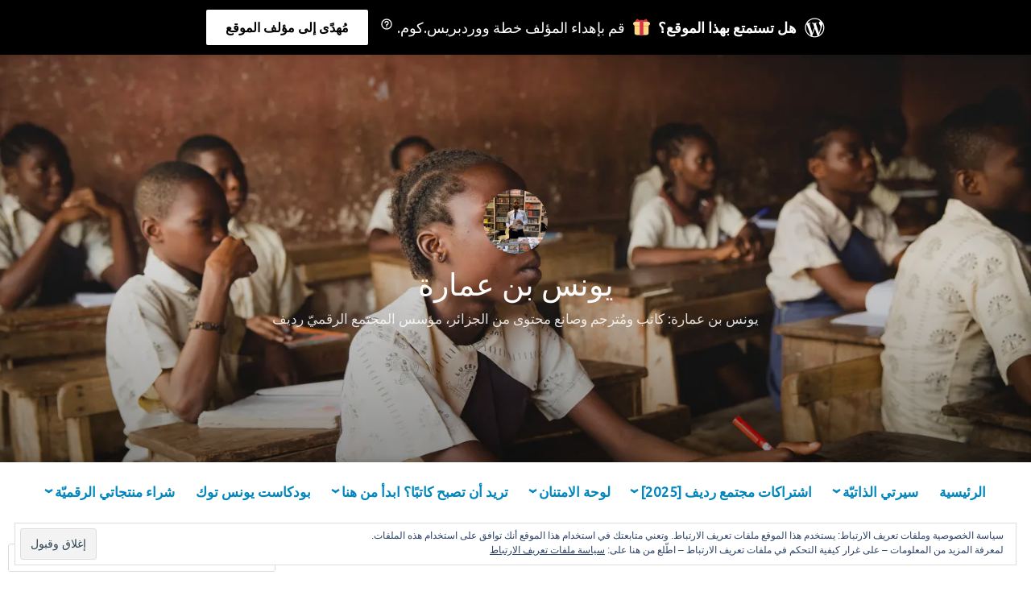

--- FILE ---
content_type: text/html; charset=UTF-8
request_url: https://youdo.blog/2021/04/04/africas-latent-assets/
body_size: 63329
content:
<!DOCTYPE html>
<html dir="rtl" lang="ar">
<head>
<meta charset="UTF-8">
<meta name="viewport" content="width=device-width, initial-scale=1">
<link rel="profile" href="http://gmpg.org/xfn/11">

<title>ماما أفريكا ستكون بخيرٍ في المستقبل&#8230; &#8211; يونس بن عمارة</title>
<script type="text/javascript">
  WebFontConfig = {"google":{"families":["Ubuntu:r:latin,latin-ext"]},"api_url":"https:\/\/fonts-api.wp.com\/css"};
  (function() {
    var wf = document.createElement('script');
    wf.src = '/wp-content/plugins/custom-fonts/js/webfont.js';
    wf.type = 'text/javascript';
    wf.async = 'true';
    var s = document.getElementsByTagName('script')[0];
    s.parentNode.insertBefore(wf, s);
	})();
</script><style id="jetpack-custom-fonts-css">.wf-active #tinymce h1, .wf-active #tinymce h2, .wf-active #tinymce h3, .wf-active #tinymce h4, .wf-active #tinymce h5, .wf-active #tinymce h6, .wf-active .comment-content h1, .wf-active .comment-content h2, .wf-active .comment-content h3, .wf-active .comment-content h4, .wf-active .comment-content h5, .wf-active .comment-content h6, .wf-active .entry-content h1, .wf-active .entry-content h2, .wf-active .entry-content h3, .wf-active .entry-content h4, .wf-active .entry-content h5, .wf-active .entry-content h6, .wf-active .entry-summary h1, .wf-active .entry-summary h2, .wf-active .entry-summary h3, .wf-active .entry-summary h4, .wf-active .entry-summary h5, .wf-active .entry-summary h6, .wf-active .widget_text h1, .wf-active .widget_text h2, .wf-active .widget_text h3, .wf-active .widget_text h4, .wf-active .widget_text h5, .wf-active .widget_text h6{font-family:"Ubuntu",sans-serif;font-style:normal;font-weight:400}.wf-active h1{font-style:normal;font-weight:400}.wf-active h2{font-style:normal;font-weight:400}.wf-active h3{font-style:normal;font-weight:400}.wf-active h4{font-style:normal;font-weight:400}.wf-active h5{font-style:normal;font-weight:400}.wf-active h6{font-style:normal;font-weight:400}.wf-active blockquote h1, .wf-active blockquote h2, .wf-active blockquote h3, .wf-active blockquote h4{font-family:"Ubuntu",sans-serif;font-weight:400;font-style:normal}.wf-active div#jp-relatedposts h3.jp-relatedposts-headline em{font-family:"Ubuntu",sans-serif;font-style:normal;font-weight:400}.wf-active .comment-reply-title, .wf-active .comments-title{font-family:"Ubuntu",sans-serif;font-weight:400;font-style:normal}.wf-active .image-post-title{font-family:"Ubuntu",sans-serif;font-weight:400;font-style:normal}.wf-active .page-header:not(.page-header-light) h1{font-style:normal;font-weight:400}.wf-active .entry-title{font-family:"Ubuntu",sans-serif;font-style:normal;font-weight:400}.wf-active #post-cover-image .cover-meta .single-post-title{font-family:"Ubuntu",sans-serif;font-style:normal;font-weight:400}.wf-active #hero-header .site-title{font-family:"Ubuntu",sans-serif;font-style:normal;font-weight:400}.wf-active .site-header .site-title{font-style:normal;font-weight:400}.wf-active .site-header .site-description{font-style:normal;font-weight:400}</style>
<meta name='robots' content='max-image-preview:large' />
<meta name="google-site-verification" content="Cc4XY29Q7gjRZfXaFQWpw6yKEQwlTWm7Zffw3Sgw6tI" />

<!-- Async WordPress.com Remote Login -->
<script id="wpcom_remote_login_js">
var wpcom_remote_login_extra_auth = '';
function wpcom_remote_login_remove_dom_node_id( element_id ) {
	var dom_node = document.getElementById( element_id );
	if ( dom_node ) { dom_node.parentNode.removeChild( dom_node ); }
}
function wpcom_remote_login_remove_dom_node_classes( class_name ) {
	var dom_nodes = document.querySelectorAll( '.' + class_name );
	for ( var i = 0; i < dom_nodes.length; i++ ) {
		dom_nodes[ i ].parentNode.removeChild( dom_nodes[ i ] );
	}
}
function wpcom_remote_login_final_cleanup() {
	wpcom_remote_login_remove_dom_node_classes( "wpcom_remote_login_msg" );
	wpcom_remote_login_remove_dom_node_id( "wpcom_remote_login_key" );
	wpcom_remote_login_remove_dom_node_id( "wpcom_remote_login_validate" );
	wpcom_remote_login_remove_dom_node_id( "wpcom_remote_login_js" );
	wpcom_remote_login_remove_dom_node_id( "wpcom_request_access_iframe" );
	wpcom_remote_login_remove_dom_node_id( "wpcom_request_access_styles" );
}

// Watch for messages back from the remote login
window.addEventListener( "message", function( e ) {
	if ( e.origin === "https://r-login.wordpress.com" ) {
		var data = {};
		try {
			data = JSON.parse( e.data );
		} catch( e ) {
			wpcom_remote_login_final_cleanup();
			return;
		}

		if ( data.msg === 'LOGIN' ) {
			// Clean up the login check iframe
			wpcom_remote_login_remove_dom_node_id( "wpcom_remote_login_key" );

			var id_regex = new RegExp( /^[0-9]+$/ );
			var token_regex = new RegExp( /^.*|.*|.*$/ );
			if (
				token_regex.test( data.token )
				&& id_regex.test( data.wpcomid )
			) {
				// We have everything we need to ask for a login
				var script = document.createElement( "script" );
				script.setAttribute( "id", "wpcom_remote_login_validate" );
				script.src = '/remote-login.php?wpcom_remote_login=validate'
					+ '&wpcomid=' + data.wpcomid
					+ '&token=' + encodeURIComponent( data.token )
					+ '&host=' + window.location.protocol
					+ '//' + window.location.hostname
					+ '&postid=24404'
					+ '&is_singular=1';
				document.body.appendChild( script );
			}

			return;
		}

		// Safari ITP, not logged in, so redirect
		if ( data.msg === 'LOGIN-REDIRECT' ) {
			window.location = 'https://wordpress.com/log-in?redirect_to=' + window.location.href;
			return;
		}

		// Safari ITP, storage access failed, remove the request
		if ( data.msg === 'LOGIN-REMOVE' ) {
			var css_zap = 'html { -webkit-transition: margin-top 1s; transition: margin-top 1s; } /* 9001 */ html { margin-top: 0 !important; } * html body { margin-top: 0 !important; } @media screen and ( max-width: 782px ) { html { margin-top: 0 !important; } * html body { margin-top: 0 !important; } }';
			var style_zap = document.createElement( 'style' );
			style_zap.type = 'text/css';
			style_zap.appendChild( document.createTextNode( css_zap ) );
			document.body.appendChild( style_zap );

			var e = document.getElementById( 'wpcom_request_access_iframe' );
			e.parentNode.removeChild( e );

			document.cookie = 'wordpress_com_login_access=denied; path=/; max-age=31536000';

			return;
		}

		// Safari ITP
		if ( data.msg === 'REQUEST_ACCESS' ) {
			console.log( 'request access: safari' );

			// Check ITP iframe enable/disable knob
			if ( wpcom_remote_login_extra_auth !== 'safari_itp_iframe' ) {
				return;
			}

			// If we are in a "private window" there is no ITP.
			var private_window = false;
			try {
				var opendb = window.openDatabase( null, null, null, null );
			} catch( e ) {
				private_window = true;
			}

			if ( private_window ) {
				console.log( 'private window' );
				return;
			}

			var iframe = document.createElement( 'iframe' );
			iframe.id = 'wpcom_request_access_iframe';
			iframe.setAttribute( 'scrolling', 'no' );
			iframe.setAttribute( 'sandbox', 'allow-storage-access-by-user-activation allow-scripts allow-same-origin allow-top-navigation-by-user-activation' );
			iframe.src = 'https://r-login.wordpress.com/remote-login.php?wpcom_remote_login=request_access&origin=' + encodeURIComponent( data.origin ) + '&wpcomid=' + encodeURIComponent( data.wpcomid );

			var css = 'html { -webkit-transition: margin-top 1s; transition: margin-top 1s; } /* 9001 */ html { margin-top: 46px !important; } * html body { margin-top: 46px !important; } @media screen and ( max-width: 660px ) { html { margin-top: 71px !important; } * html body { margin-top: 71px !important; } #wpcom_request_access_iframe { display: block; height: 71px !important; } } #wpcom_request_access_iframe { border: 0px; height: 46px; position: fixed; top: 0; left: 0; width: 100%; min-width: 100%; z-index: 99999; background: #23282d; } ';

			var style = document.createElement( 'style' );
			style.type = 'text/css';
			style.id = 'wpcom_request_access_styles';
			style.appendChild( document.createTextNode( css ) );
			document.body.appendChild( style );

			document.body.appendChild( iframe );
		}

		if ( data.msg === 'DONE' ) {
			wpcom_remote_login_final_cleanup();
		}
	}
}, false );

// Inject the remote login iframe after the page has had a chance to load
// more critical resources
window.addEventListener( "DOMContentLoaded", function( e ) {
	var iframe = document.createElement( "iframe" );
	iframe.style.display = "none";
	iframe.setAttribute( "scrolling", "no" );
	iframe.setAttribute( "id", "wpcom_remote_login_key" );
	iframe.src = "https://r-login.wordpress.com/remote-login.php"
		+ "?wpcom_remote_login=key"
		+ "&origin=aHR0cHM6Ly95b3Vkby5ibG9n"
		+ "&wpcomid=65665350"
		+ "&time=" + Math.floor( Date.now() / 1000 );
	document.body.appendChild( iframe );
}, false );
</script>
<link rel='dns-prefetch' href='//s0.wp.com' />
<link rel='dns-prefetch' href='//widgets.wp.com' />
<link rel='dns-prefetch' href='//wordpress.com' />
<link rel="alternate" type="application/rss+xml" title="يونس بن عمارة &raquo; الخلاصة" href="https://youdo.blog/feed/" />
<link rel="alternate" type="application/rss+xml" title="يونس بن عمارة &raquo; خلاصة التعليقات" href="https://youdo.blog/comments/feed/" />
<link rel="alternate" type="application/rss+xml" title="يونس بن عمارة &raquo; ماما أفريكا ستكون بخيرٍ في&nbsp;المستقبل&#8230; خلاصة التعليقات" href="https://youdo.blog/2021/04/04/africas-latent-assets/feed/" />
	<script type="text/javascript">
		/* <![CDATA[ */
		function addLoadEvent(func) {
			var oldonload = window.onload;
			if (typeof window.onload != 'function') {
				window.onload = func;
			} else {
				window.onload = function () {
					oldonload();
					func();
				}
			}
		}
		/* ]]> */
	</script>
	<link crossorigin='anonymous' rel='stylesheet' id='all-css-0-1' href='/wp-content/mu-plugins/widgets/eu-cookie-law/templates/rtl/style-rtl.css?m=1642533906i&cssminify=yes' type='text/css' media='all' />
<link rel='stylesheet' id='jetpack_related-posts-rtl-css' href='/wp-content/mu-plugins/jetpack-plugin/moon/modules/related-posts/related-posts-rtl.css?m=1753284714i&#038;ver=20240116' media='all' />
<link crossorigin='anonymous' rel='stylesheet' id='all-css-2-1' href='/wp-content/mu-plugins/likes/rtl/jetpack-likes-rtl.css?m=1743883414i&cssminify=yes' type='text/css' media='all' />
<style id='wp-emoji-styles-inline-css'>

	img.wp-smiley, img.emoji {
		display: inline !important;
		border: none !important;
		box-shadow: none !important;
		height: 1em !important;
		width: 1em !important;
		margin: 0 0.07em !important;
		vertical-align: -0.1em !important;
		background: none !important;
		padding: 0 !important;
	}
/*# sourceURL=wp-emoji-styles-inline-css */
</style>
<link rel='stylesheet' id='wp-block-library-rtl-css' href='/wp-content/plugins/gutenberg-core/v22.2.0/build/styles/block-library/style-rtl.css?m=1764855221i&#038;ver=22.2.0' media='all' />
<style id='wp-block-library-inline-css'>
.has-text-align-justify {
	text-align:justify;
}
.has-text-align-justify{text-align:justify;}

/*# sourceURL=wp-block-library-inline-css */
</style><style id='wp-block-group-inline-css'>
.wp-block-group{box-sizing:border-box}:where(.wp-block-group.wp-block-group-is-layout-constrained){position:relative}
/*# sourceURL=/wp-content/plugins/gutenberg-core/v22.2.0/build/styles/block-library/group/style.css */
</style>
<style id='wp-block-group-theme-inline-css'>
:where(.wp-block-group.has-background){padding:1.25em 2.375em}
/*# sourceURL=/wp-content/plugins/gutenberg-core/v22.2.0/build/styles/block-library/group/theme-rtl.css */
</style>
<style id='wp-block-paragraph-inline-css'>
.is-small-text{font-size:.875em}.is-regular-text{font-size:1em}.is-large-text{font-size:2.25em}.is-larger-text{font-size:3em}.has-drop-cap:not(:focus):first-letter{float:right;font-size:8.4em;font-style:normal;font-weight:100;line-height:.68;margin:.05em 0 0 .1em;text-transform:uppercase}body.rtl .has-drop-cap:not(:focus):first-letter{float:none;margin-right:.1em}p.has-drop-cap.has-background{overflow:hidden}:root :where(p.has-background){padding:1.25em 2.375em}:where(p.has-text-color:not(.has-link-color)) a{color:inherit}p.has-text-align-left[style*="writing-mode:vertical-lr"],p.has-text-align-right[style*="writing-mode:vertical-rl"]{rotate:180deg}
/*# sourceURL=/wp-content/plugins/gutenberg-core/v22.2.0/build/styles/block-library/paragraph/style.css */
</style>
<style id='wp-block-quote-inline-css'>
.wp-block-quote{box-sizing:border-box;overflow-wrap:break-word}.wp-block-quote.is-large:where(:not(.is-style-plain)),.wp-block-quote.is-style-large:where(:not(.is-style-plain)){margin-bottom:1em;padding:0 1em}.wp-block-quote.is-large:where(:not(.is-style-plain)) p,.wp-block-quote.is-style-large:where(:not(.is-style-plain)) p{font-size:1.5em;font-style:italic;line-height:1.6}.wp-block-quote.is-large:where(:not(.is-style-plain)) cite,.wp-block-quote.is-large:where(:not(.is-style-plain)) footer,.wp-block-quote.is-style-large:where(:not(.is-style-plain)) cite,.wp-block-quote.is-style-large:where(:not(.is-style-plain)) footer{font-size:1.125em;text-align:left}.wp-block-quote>cite{display:block}
/*# sourceURL=/wp-content/plugins/gutenberg-core/v22.2.0/build/styles/block-library/quote/style.css */
</style>
<style id='wp-block-quote-theme-inline-css'>
.wp-block-quote{border-right:.25em solid;margin:0 0 1.75em;padding-right:1em}.wp-block-quote cite,.wp-block-quote footer{color:currentColor;font-size:.8125em;font-style:normal;position:relative}.wp-block-quote:where(.has-text-align-right){border-left:.25em solid;border-right:none;padding-left:1em;padding-right:0}.wp-block-quote:where(.has-text-align-center){border:none;padding-right:0}.wp-block-quote.is-large,.wp-block-quote.is-style-large,.wp-block-quote:where(.is-style-plain){border:none}
/*# sourceURL=/wp-content/plugins/gutenberg-core/v22.2.0/build/styles/block-library/quote/theme-rtl.css */
</style>
<style id='wp-block-separator-inline-css'>
@charset "UTF-8";.wp-block-separator{border:none;border-top:2px solid}:root :where(.wp-block-separator.is-style-dots){height:auto;line-height:1;text-align:center}:root :where(.wp-block-separator.is-style-dots):before{color:currentColor;content:"···";font-family:serif;font-size:1.5em;letter-spacing:2em;padding-left:2em}.wp-block-separator.is-style-dots{background:none!important;border:none!important}
/*# sourceURL=/wp-content/plugins/gutenberg-core/v22.2.0/build/styles/block-library/separator/style.css */
</style>
<style id='wp-block-separator-theme-inline-css'>
.wp-block-separator.has-css-opacity{opacity:.4}.wp-block-separator{border:none;border-bottom:2px solid;margin-left:auto;margin-right:auto}.wp-block-separator.has-alpha-channel-opacity{opacity:1}.wp-block-separator:not(.is-style-wide):not(.is-style-dots){width:100px}.wp-block-separator.has-background:not(.is-style-dots){border-bottom:none;height:1px}.wp-block-separator.has-background:not(.is-style-wide):not(.is-style-dots){height:2px}
/*# sourceURL=/wp-content/plugins/gutenberg-core/v22.2.0/build/styles/block-library/separator/theme-rtl.css */
</style>
<style id='wp-block-heading-inline-css'>
h1:where(.wp-block-heading).has-background,h2:where(.wp-block-heading).has-background,h3:where(.wp-block-heading).has-background,h4:where(.wp-block-heading).has-background,h5:where(.wp-block-heading).has-background,h6:where(.wp-block-heading).has-background{padding:1.25em 2.375em}h1.has-text-align-left[style*=writing-mode]:where([style*=vertical-lr]),h1.has-text-align-right[style*=writing-mode]:where([style*=vertical-rl]),h2.has-text-align-left[style*=writing-mode]:where([style*=vertical-lr]),h2.has-text-align-right[style*=writing-mode]:where([style*=vertical-rl]),h3.has-text-align-left[style*=writing-mode]:where([style*=vertical-lr]),h3.has-text-align-right[style*=writing-mode]:where([style*=vertical-rl]),h4.has-text-align-left[style*=writing-mode]:where([style*=vertical-lr]),h4.has-text-align-right[style*=writing-mode]:where([style*=vertical-rl]),h5.has-text-align-left[style*=writing-mode]:where([style*=vertical-lr]),h5.has-text-align-right[style*=writing-mode]:where([style*=vertical-rl]),h6.has-text-align-left[style*=writing-mode]:where([style*=vertical-lr]),h6.has-text-align-right[style*=writing-mode]:where([style*=vertical-rl]){rotate:180deg}
/*# sourceURL=/wp-content/plugins/gutenberg-core/v22.2.0/build/styles/block-library/heading/style.css */
</style>
<style id='wp-block-image-inline-css'>
.wp-block-image>a,.wp-block-image>figure>a{display:inline-block}.wp-block-image img{box-sizing:border-box;height:auto;max-width:100%;vertical-align:bottom}@media not (prefers-reduced-motion){.wp-block-image img.hide{visibility:hidden}.wp-block-image img.show{animation:show-content-image .4s}}.wp-block-image[style*=border-radius] img,.wp-block-image[style*=border-radius]>a{border-radius:inherit}.wp-block-image.has-custom-border img{box-sizing:border-box}.wp-block-image.aligncenter{text-align:center}.wp-block-image.alignfull>a,.wp-block-image.alignwide>a{width:100%}.wp-block-image.alignfull img,.wp-block-image.alignwide img{height:auto;width:100%}.wp-block-image .aligncenter,.wp-block-image .alignleft,.wp-block-image .alignright,.wp-block-image.aligncenter,.wp-block-image.alignleft,.wp-block-image.alignright{display:table}.wp-block-image .aligncenter>figcaption,.wp-block-image .alignleft>figcaption,.wp-block-image .alignright>figcaption,.wp-block-image.aligncenter>figcaption,.wp-block-image.alignleft>figcaption,.wp-block-image.alignright>figcaption{caption-side:bottom;display:table-caption}.wp-block-image .alignleft{float:left;margin:.5em 1em .5em 0}.wp-block-image .alignright{float:right;margin:.5em 0 .5em 1em}.wp-block-image .aligncenter{margin-left:auto;margin-right:auto}.wp-block-image :where(figcaption){margin-bottom:1em;margin-top:.5em}.wp-block-image.is-style-circle-mask img{border-radius:9999px}@supports ((-webkit-mask-image:none) or (mask-image:none)) or (-webkit-mask-image:none){.wp-block-image.is-style-circle-mask img{border-radius:0;-webkit-mask-image:url('data:image/svg+xml;utf8,<svg viewBox="0 0 100 100" xmlns="http://www.w3.org/2000/svg"><circle cx="50" cy="50" r="50"/></svg>');mask-image:url('data:image/svg+xml;utf8,<svg viewBox="0 0 100 100" xmlns="http://www.w3.org/2000/svg"><circle cx="50" cy="50" r="50"/></svg>');mask-mode:alpha;-webkit-mask-position:center;mask-position:center;-webkit-mask-repeat:no-repeat;mask-repeat:no-repeat;-webkit-mask-size:contain;mask-size:contain}}:root :where(.wp-block-image.is-style-rounded img,.wp-block-image .is-style-rounded img){border-radius:9999px}.wp-block-image figure{margin:0}.wp-lightbox-container{display:flex;flex-direction:column;position:relative}.wp-lightbox-container img{cursor:zoom-in}.wp-lightbox-container img:hover+button{opacity:1}.wp-lightbox-container button{align-items:center;backdrop-filter:blur(16px) saturate(180%);background-color:#5a5a5a40;border:none;border-radius:4px;cursor:zoom-in;display:flex;height:20px;justify-content:center;left:16px;opacity:0;padding:0;position:absolute;text-align:center;top:16px;width:20px;z-index:100}@media not (prefers-reduced-motion){.wp-lightbox-container button{transition:opacity .2s ease}}.wp-lightbox-container button:focus-visible{outline:3px auto #5a5a5a40;outline:3px auto -webkit-focus-ring-color;outline-offset:3px}.wp-lightbox-container button:hover{cursor:pointer;opacity:1}.wp-lightbox-container button:focus{opacity:1}.wp-lightbox-container button:focus,.wp-lightbox-container button:hover,.wp-lightbox-container button:not(:hover):not(:active):not(.has-background){background-color:#5a5a5a40;border:none}.wp-lightbox-overlay{box-sizing:border-box;cursor:zoom-out;height:100vh;overflow:hidden;position:fixed;right:0;top:0;visibility:hidden;width:100%;z-index:100000}.wp-lightbox-overlay .close-button{align-items:center;cursor:pointer;display:flex;justify-content:center;left:calc(env(safe-area-inset-left) + 16px);min-height:40px;min-width:40px;padding:0;position:absolute;top:calc(env(safe-area-inset-top) + 16px);z-index:5000000}.wp-lightbox-overlay .close-button:focus,.wp-lightbox-overlay .close-button:hover,.wp-lightbox-overlay .close-button:not(:hover):not(:active):not(.has-background){background:none;border:none}.wp-lightbox-overlay .lightbox-image-container{height:var(--wp--lightbox-container-height);overflow:hidden;position:absolute;right:50%;top:50%;transform:translate(50%,-50%);transform-origin:top right;width:var(--wp--lightbox-container-width);z-index:9999999999}.wp-lightbox-overlay .wp-block-image{align-items:center;box-sizing:border-box;display:flex;height:100%;justify-content:center;margin:0;position:relative;transform-origin:100% 0;width:100%;z-index:3000000}.wp-lightbox-overlay .wp-block-image img{height:var(--wp--lightbox-image-height);min-height:var(--wp--lightbox-image-height);min-width:var(--wp--lightbox-image-width);width:var(--wp--lightbox-image-width)}.wp-lightbox-overlay .wp-block-image figcaption{display:none}.wp-lightbox-overlay button{background:none;border:none}.wp-lightbox-overlay .scrim{background-color:#fff;height:100%;opacity:.9;position:absolute;width:100%;z-index:2000000}.wp-lightbox-overlay.active{visibility:visible}@media not (prefers-reduced-motion){.wp-lightbox-overlay.active{animation:turn-on-visibility .25s both}.wp-lightbox-overlay.active img{animation:turn-on-visibility .35s both}.wp-lightbox-overlay.show-closing-animation:not(.active){animation:turn-off-visibility .35s both}.wp-lightbox-overlay.show-closing-animation:not(.active) img{animation:turn-off-visibility .25s both}.wp-lightbox-overlay.zoom.active{animation:none;opacity:1;visibility:visible}.wp-lightbox-overlay.zoom.active .lightbox-image-container{animation:lightbox-zoom-in .4s}.wp-lightbox-overlay.zoom.active .lightbox-image-container img{animation:none}.wp-lightbox-overlay.zoom.active .scrim{animation:turn-on-visibility .4s forwards}.wp-lightbox-overlay.zoom.show-closing-animation:not(.active){animation:none}.wp-lightbox-overlay.zoom.show-closing-animation:not(.active) .lightbox-image-container{animation:lightbox-zoom-out .4s}.wp-lightbox-overlay.zoom.show-closing-animation:not(.active) .lightbox-image-container img{animation:none}.wp-lightbox-overlay.zoom.show-closing-animation:not(.active) .scrim{animation:turn-off-visibility .4s forwards}}@keyframes show-content-image{0%{visibility:hidden}99%{visibility:hidden}to{visibility:visible}}@keyframes turn-on-visibility{0%{opacity:0}to{opacity:1}}@keyframes turn-off-visibility{0%{opacity:1;visibility:visible}99%{opacity:0;visibility:visible}to{opacity:0;visibility:hidden}}@keyframes lightbox-zoom-in{0%{transform:translate(calc(((-100vw + var(--wp--lightbox-scrollbar-width))/2 + var(--wp--lightbox-initial-left-position))*-1),calc(-50vh + var(--wp--lightbox-initial-top-position))) scale(var(--wp--lightbox-scale))}to{transform:translate(50%,-50%) scale(1)}}@keyframes lightbox-zoom-out{0%{transform:translate(50%,-50%) scale(1);visibility:visible}99%{visibility:visible}to{transform:translate(calc(((-100vw + var(--wp--lightbox-scrollbar-width))/2 + var(--wp--lightbox-initial-left-position))*-1),calc(-50vh + var(--wp--lightbox-initial-top-position))) scale(var(--wp--lightbox-scale));visibility:hidden}}
/*# sourceURL=/wp-content/plugins/gutenberg-core/v22.2.0/build/styles/block-library/image/style.css */
</style>
<style id='wp-block-image-theme-inline-css'>
:root :where(.wp-block-image figcaption){color:#555;font-size:13px;text-align:center}.is-dark-theme :root :where(.wp-block-image figcaption){color:#ffffffa6}.wp-block-image{margin:0 0 1em}
/*# sourceURL=/wp-content/plugins/gutenberg-core/v22.2.0/build/styles/block-library/image/theme-rtl.css */
</style>
<style id='wp-block-list-inline-css'>
ol,ul{box-sizing:border-box}:root :where(.wp-block-list.has-background){padding:1.25em 2.375em}
/*# sourceURL=/wp-content/plugins/gutenberg-core/v22.2.0/build/styles/block-library/list/style.css */
</style>
<style id='wp-block-table-of-contents-inline-css'>
:root :where(.wp-block-table-of-contents){box-sizing:border-box}
/*# sourceURL=/wp-content/plugins/gutenberg-core/v22.2.0/build/styles/block-library/table-of-contents/style.css */
</style>
<style id='global-styles-inline-css'>
:root{--wp--preset--aspect-ratio--square: 1;--wp--preset--aspect-ratio--4-3: 4/3;--wp--preset--aspect-ratio--3-4: 3/4;--wp--preset--aspect-ratio--3-2: 3/2;--wp--preset--aspect-ratio--2-3: 2/3;--wp--preset--aspect-ratio--16-9: 16/9;--wp--preset--aspect-ratio--9-16: 9/16;--wp--preset--color--black: #000000;--wp--preset--color--cyan-bluish-gray: #abb8c3;--wp--preset--color--white: #fff;--wp--preset--color--pale-pink: #f78da7;--wp--preset--color--vivid-red: #cf2e2e;--wp--preset--color--luminous-vivid-orange: #ff6900;--wp--preset--color--luminous-vivid-amber: #fcb900;--wp--preset--color--light-green-cyan: #7bdcb5;--wp--preset--color--vivid-green-cyan: #00d084;--wp--preset--color--pale-cyan-blue: #8ed1fc;--wp--preset--color--vivid-cyan-blue: #0693e3;--wp--preset--color--vivid-purple: #9b51e0;--wp--preset--color--medium-blue: #0087be;--wp--preset--color--bright-blue: #00aadc;--wp--preset--color--dark-gray: #4d4d4b;--wp--preset--color--light-gray: #b3b3b1;--wp--preset--gradient--vivid-cyan-blue-to-vivid-purple: linear-gradient(135deg,rgb(6,147,227) 0%,rgb(155,81,224) 100%);--wp--preset--gradient--light-green-cyan-to-vivid-green-cyan: linear-gradient(135deg,rgb(122,220,180) 0%,rgb(0,208,130) 100%);--wp--preset--gradient--luminous-vivid-amber-to-luminous-vivid-orange: linear-gradient(135deg,rgb(252,185,0) 0%,rgb(255,105,0) 100%);--wp--preset--gradient--luminous-vivid-orange-to-vivid-red: linear-gradient(135deg,rgb(255,105,0) 0%,rgb(207,46,46) 100%);--wp--preset--gradient--very-light-gray-to-cyan-bluish-gray: linear-gradient(135deg,rgb(238,238,238) 0%,rgb(169,184,195) 100%);--wp--preset--gradient--cool-to-warm-spectrum: linear-gradient(135deg,rgb(74,234,220) 0%,rgb(151,120,209) 20%,rgb(207,42,186) 40%,rgb(238,44,130) 60%,rgb(251,105,98) 80%,rgb(254,248,76) 100%);--wp--preset--gradient--blush-light-purple: linear-gradient(135deg,rgb(255,206,236) 0%,rgb(152,150,240) 100%);--wp--preset--gradient--blush-bordeaux: linear-gradient(135deg,rgb(254,205,165) 0%,rgb(254,45,45) 50%,rgb(107,0,62) 100%);--wp--preset--gradient--luminous-dusk: linear-gradient(135deg,rgb(255,203,112) 0%,rgb(199,81,192) 50%,rgb(65,88,208) 100%);--wp--preset--gradient--pale-ocean: linear-gradient(135deg,rgb(255,245,203) 0%,rgb(182,227,212) 50%,rgb(51,167,181) 100%);--wp--preset--gradient--electric-grass: linear-gradient(135deg,rgb(202,248,128) 0%,rgb(113,206,126) 100%);--wp--preset--gradient--midnight: linear-gradient(135deg,rgb(2,3,129) 0%,rgb(40,116,252) 100%);--wp--preset--font-size--small: 13px;--wp--preset--font-size--medium: 20px;--wp--preset--font-size--large: 36px;--wp--preset--font-size--x-large: 42px;--wp--preset--font-family--albert-sans: 'Albert Sans', sans-serif;--wp--preset--font-family--alegreya: Alegreya, serif;--wp--preset--font-family--arvo: Arvo, serif;--wp--preset--font-family--bodoni-moda: 'Bodoni Moda', serif;--wp--preset--font-family--bricolage-grotesque: 'Bricolage Grotesque', sans-serif;--wp--preset--font-family--cabin: Cabin, sans-serif;--wp--preset--font-family--chivo: Chivo, sans-serif;--wp--preset--font-family--commissioner: Commissioner, sans-serif;--wp--preset--font-family--cormorant: Cormorant, serif;--wp--preset--font-family--courier-prime: 'Courier Prime', monospace;--wp--preset--font-family--crimson-pro: 'Crimson Pro', serif;--wp--preset--font-family--dm-mono: 'DM Mono', monospace;--wp--preset--font-family--dm-sans: 'DM Sans', sans-serif;--wp--preset--font-family--dm-serif-display: 'DM Serif Display', serif;--wp--preset--font-family--domine: Domine, serif;--wp--preset--font-family--eb-garamond: 'EB Garamond', serif;--wp--preset--font-family--epilogue: Epilogue, sans-serif;--wp--preset--font-family--fahkwang: Fahkwang, sans-serif;--wp--preset--font-family--figtree: Figtree, sans-serif;--wp--preset--font-family--fira-sans: 'Fira Sans', sans-serif;--wp--preset--font-family--fjalla-one: 'Fjalla One', sans-serif;--wp--preset--font-family--fraunces: Fraunces, serif;--wp--preset--font-family--gabarito: Gabarito, system-ui;--wp--preset--font-family--ibm-plex-mono: 'IBM Plex Mono', monospace;--wp--preset--font-family--ibm-plex-sans: 'IBM Plex Sans', sans-serif;--wp--preset--font-family--ibarra-real-nova: 'Ibarra Real Nova', serif;--wp--preset--font-family--instrument-serif: 'Instrument Serif', serif;--wp--preset--font-family--inter: Inter, sans-serif;--wp--preset--font-family--josefin-sans: 'Josefin Sans', sans-serif;--wp--preset--font-family--jost: Jost, sans-serif;--wp--preset--font-family--libre-baskerville: 'Libre Baskerville', serif;--wp--preset--font-family--libre-franklin: 'Libre Franklin', sans-serif;--wp--preset--font-family--literata: Literata, serif;--wp--preset--font-family--lora: Lora, serif;--wp--preset--font-family--merriweather: Merriweather, serif;--wp--preset--font-family--montserrat: Montserrat, sans-serif;--wp--preset--font-family--newsreader: Newsreader, serif;--wp--preset--font-family--noto-sans-mono: 'Noto Sans Mono', sans-serif;--wp--preset--font-family--nunito: Nunito, sans-serif;--wp--preset--font-family--open-sans: 'Open Sans', sans-serif;--wp--preset--font-family--overpass: Overpass, sans-serif;--wp--preset--font-family--pt-serif: 'PT Serif', serif;--wp--preset--font-family--petrona: Petrona, serif;--wp--preset--font-family--piazzolla: Piazzolla, serif;--wp--preset--font-family--playfair-display: 'Playfair Display', serif;--wp--preset--font-family--plus-jakarta-sans: 'Plus Jakarta Sans', sans-serif;--wp--preset--font-family--poppins: Poppins, sans-serif;--wp--preset--font-family--raleway: Raleway, sans-serif;--wp--preset--font-family--roboto: Roboto, sans-serif;--wp--preset--font-family--roboto-slab: 'Roboto Slab', serif;--wp--preset--font-family--rubik: Rubik, sans-serif;--wp--preset--font-family--rufina: Rufina, serif;--wp--preset--font-family--sora: Sora, sans-serif;--wp--preset--font-family--source-sans-3: 'Source Sans 3', sans-serif;--wp--preset--font-family--source-serif-4: 'Source Serif 4', serif;--wp--preset--font-family--space-mono: 'Space Mono', monospace;--wp--preset--font-family--syne: Syne, sans-serif;--wp--preset--font-family--texturina: Texturina, serif;--wp--preset--font-family--urbanist: Urbanist, sans-serif;--wp--preset--font-family--work-sans: 'Work Sans', sans-serif;--wp--preset--spacing--20: 0.44rem;--wp--preset--spacing--30: 0.67rem;--wp--preset--spacing--40: 1rem;--wp--preset--spacing--50: 1.5rem;--wp--preset--spacing--60: 2.25rem;--wp--preset--spacing--70: 3.38rem;--wp--preset--spacing--80: 5.06rem;--wp--preset--shadow--natural: 6px 6px 9px rgba(0, 0, 0, 0.2);--wp--preset--shadow--deep: 12px 12px 50px rgba(0, 0, 0, 0.4);--wp--preset--shadow--sharp: 6px 6px 0px rgba(0, 0, 0, 0.2);--wp--preset--shadow--outlined: 6px 6px 0px -3px rgb(255, 255, 255), 6px 6px rgb(0, 0, 0);--wp--preset--shadow--crisp: 6px 6px 0px rgb(0, 0, 0);}:where(.is-layout-flex){gap: 0.5em;}:where(.is-layout-grid){gap: 0.5em;}body .is-layout-flex{display: flex;}.is-layout-flex{flex-wrap: wrap;align-items: center;}.is-layout-flex > :is(*, div){margin: 0;}body .is-layout-grid{display: grid;}.is-layout-grid > :is(*, div){margin: 0;}:where(.wp-block-columns.is-layout-flex){gap: 2em;}:where(.wp-block-columns.is-layout-grid){gap: 2em;}:where(.wp-block-post-template.is-layout-flex){gap: 1.25em;}:where(.wp-block-post-template.is-layout-grid){gap: 1.25em;}.has-black-color{color: var(--wp--preset--color--black) !important;}.has-cyan-bluish-gray-color{color: var(--wp--preset--color--cyan-bluish-gray) !important;}.has-white-color{color: var(--wp--preset--color--white) !important;}.has-pale-pink-color{color: var(--wp--preset--color--pale-pink) !important;}.has-vivid-red-color{color: var(--wp--preset--color--vivid-red) !important;}.has-luminous-vivid-orange-color{color: var(--wp--preset--color--luminous-vivid-orange) !important;}.has-luminous-vivid-amber-color{color: var(--wp--preset--color--luminous-vivid-amber) !important;}.has-light-green-cyan-color{color: var(--wp--preset--color--light-green-cyan) !important;}.has-vivid-green-cyan-color{color: var(--wp--preset--color--vivid-green-cyan) !important;}.has-pale-cyan-blue-color{color: var(--wp--preset--color--pale-cyan-blue) !important;}.has-vivid-cyan-blue-color{color: var(--wp--preset--color--vivid-cyan-blue) !important;}.has-vivid-purple-color{color: var(--wp--preset--color--vivid-purple) !important;}.has-black-background-color{background-color: var(--wp--preset--color--black) !important;}.has-cyan-bluish-gray-background-color{background-color: var(--wp--preset--color--cyan-bluish-gray) !important;}.has-white-background-color{background-color: var(--wp--preset--color--white) !important;}.has-pale-pink-background-color{background-color: var(--wp--preset--color--pale-pink) !important;}.has-vivid-red-background-color{background-color: var(--wp--preset--color--vivid-red) !important;}.has-luminous-vivid-orange-background-color{background-color: var(--wp--preset--color--luminous-vivid-orange) !important;}.has-luminous-vivid-amber-background-color{background-color: var(--wp--preset--color--luminous-vivid-amber) !important;}.has-light-green-cyan-background-color{background-color: var(--wp--preset--color--light-green-cyan) !important;}.has-vivid-green-cyan-background-color{background-color: var(--wp--preset--color--vivid-green-cyan) !important;}.has-pale-cyan-blue-background-color{background-color: var(--wp--preset--color--pale-cyan-blue) !important;}.has-vivid-cyan-blue-background-color{background-color: var(--wp--preset--color--vivid-cyan-blue) !important;}.has-vivid-purple-background-color{background-color: var(--wp--preset--color--vivid-purple) !important;}.has-black-border-color{border-color: var(--wp--preset--color--black) !important;}.has-cyan-bluish-gray-border-color{border-color: var(--wp--preset--color--cyan-bluish-gray) !important;}.has-white-border-color{border-color: var(--wp--preset--color--white) !important;}.has-pale-pink-border-color{border-color: var(--wp--preset--color--pale-pink) !important;}.has-vivid-red-border-color{border-color: var(--wp--preset--color--vivid-red) !important;}.has-luminous-vivid-orange-border-color{border-color: var(--wp--preset--color--luminous-vivid-orange) !important;}.has-luminous-vivid-amber-border-color{border-color: var(--wp--preset--color--luminous-vivid-amber) !important;}.has-light-green-cyan-border-color{border-color: var(--wp--preset--color--light-green-cyan) !important;}.has-vivid-green-cyan-border-color{border-color: var(--wp--preset--color--vivid-green-cyan) !important;}.has-pale-cyan-blue-border-color{border-color: var(--wp--preset--color--pale-cyan-blue) !important;}.has-vivid-cyan-blue-border-color{border-color: var(--wp--preset--color--vivid-cyan-blue) !important;}.has-vivid-purple-border-color{border-color: var(--wp--preset--color--vivid-purple) !important;}.has-vivid-cyan-blue-to-vivid-purple-gradient-background{background: var(--wp--preset--gradient--vivid-cyan-blue-to-vivid-purple) !important;}.has-light-green-cyan-to-vivid-green-cyan-gradient-background{background: var(--wp--preset--gradient--light-green-cyan-to-vivid-green-cyan) !important;}.has-luminous-vivid-amber-to-luminous-vivid-orange-gradient-background{background: var(--wp--preset--gradient--luminous-vivid-amber-to-luminous-vivid-orange) !important;}.has-luminous-vivid-orange-to-vivid-red-gradient-background{background: var(--wp--preset--gradient--luminous-vivid-orange-to-vivid-red) !important;}.has-very-light-gray-to-cyan-bluish-gray-gradient-background{background: var(--wp--preset--gradient--very-light-gray-to-cyan-bluish-gray) !important;}.has-cool-to-warm-spectrum-gradient-background{background: var(--wp--preset--gradient--cool-to-warm-spectrum) !important;}.has-blush-light-purple-gradient-background{background: var(--wp--preset--gradient--blush-light-purple) !important;}.has-blush-bordeaux-gradient-background{background: var(--wp--preset--gradient--blush-bordeaux) !important;}.has-luminous-dusk-gradient-background{background: var(--wp--preset--gradient--luminous-dusk) !important;}.has-pale-ocean-gradient-background{background: var(--wp--preset--gradient--pale-ocean) !important;}.has-electric-grass-gradient-background{background: var(--wp--preset--gradient--electric-grass) !important;}.has-midnight-gradient-background{background: var(--wp--preset--gradient--midnight) !important;}.has-small-font-size{font-size: var(--wp--preset--font-size--small) !important;}.has-medium-font-size{font-size: var(--wp--preset--font-size--medium) !important;}.has-large-font-size{font-size: var(--wp--preset--font-size--large) !important;}.has-x-large-font-size{font-size: var(--wp--preset--font-size--x-large) !important;}.has-albert-sans-font-family{font-family: var(--wp--preset--font-family--albert-sans) !important;}.has-alegreya-font-family{font-family: var(--wp--preset--font-family--alegreya) !important;}.has-arvo-font-family{font-family: var(--wp--preset--font-family--arvo) !important;}.has-bodoni-moda-font-family{font-family: var(--wp--preset--font-family--bodoni-moda) !important;}.has-bricolage-grotesque-font-family{font-family: var(--wp--preset--font-family--bricolage-grotesque) !important;}.has-cabin-font-family{font-family: var(--wp--preset--font-family--cabin) !important;}.has-chivo-font-family{font-family: var(--wp--preset--font-family--chivo) !important;}.has-commissioner-font-family{font-family: var(--wp--preset--font-family--commissioner) !important;}.has-cormorant-font-family{font-family: var(--wp--preset--font-family--cormorant) !important;}.has-courier-prime-font-family{font-family: var(--wp--preset--font-family--courier-prime) !important;}.has-crimson-pro-font-family{font-family: var(--wp--preset--font-family--crimson-pro) !important;}.has-dm-mono-font-family{font-family: var(--wp--preset--font-family--dm-mono) !important;}.has-dm-sans-font-family{font-family: var(--wp--preset--font-family--dm-sans) !important;}.has-dm-serif-display-font-family{font-family: var(--wp--preset--font-family--dm-serif-display) !important;}.has-domine-font-family{font-family: var(--wp--preset--font-family--domine) !important;}.has-eb-garamond-font-family{font-family: var(--wp--preset--font-family--eb-garamond) !important;}.has-epilogue-font-family{font-family: var(--wp--preset--font-family--epilogue) !important;}.has-fahkwang-font-family{font-family: var(--wp--preset--font-family--fahkwang) !important;}.has-figtree-font-family{font-family: var(--wp--preset--font-family--figtree) !important;}.has-fira-sans-font-family{font-family: var(--wp--preset--font-family--fira-sans) !important;}.has-fjalla-one-font-family{font-family: var(--wp--preset--font-family--fjalla-one) !important;}.has-fraunces-font-family{font-family: var(--wp--preset--font-family--fraunces) !important;}.has-gabarito-font-family{font-family: var(--wp--preset--font-family--gabarito) !important;}.has-ibm-plex-mono-font-family{font-family: var(--wp--preset--font-family--ibm-plex-mono) !important;}.has-ibm-plex-sans-font-family{font-family: var(--wp--preset--font-family--ibm-plex-sans) !important;}.has-ibarra-real-nova-font-family{font-family: var(--wp--preset--font-family--ibarra-real-nova) !important;}.has-instrument-serif-font-family{font-family: var(--wp--preset--font-family--instrument-serif) !important;}.has-inter-font-family{font-family: var(--wp--preset--font-family--inter) !important;}.has-josefin-sans-font-family{font-family: var(--wp--preset--font-family--josefin-sans) !important;}.has-jost-font-family{font-family: var(--wp--preset--font-family--jost) !important;}.has-libre-baskerville-font-family{font-family: var(--wp--preset--font-family--libre-baskerville) !important;}.has-libre-franklin-font-family{font-family: var(--wp--preset--font-family--libre-franklin) !important;}.has-literata-font-family{font-family: var(--wp--preset--font-family--literata) !important;}.has-lora-font-family{font-family: var(--wp--preset--font-family--lora) !important;}.has-merriweather-font-family{font-family: var(--wp--preset--font-family--merriweather) !important;}.has-montserrat-font-family{font-family: var(--wp--preset--font-family--montserrat) !important;}.has-newsreader-font-family{font-family: var(--wp--preset--font-family--newsreader) !important;}.has-noto-sans-mono-font-family{font-family: var(--wp--preset--font-family--noto-sans-mono) !important;}.has-nunito-font-family{font-family: var(--wp--preset--font-family--nunito) !important;}.has-open-sans-font-family{font-family: var(--wp--preset--font-family--open-sans) !important;}.has-overpass-font-family{font-family: var(--wp--preset--font-family--overpass) !important;}.has-pt-serif-font-family{font-family: var(--wp--preset--font-family--pt-serif) !important;}.has-petrona-font-family{font-family: var(--wp--preset--font-family--petrona) !important;}.has-piazzolla-font-family{font-family: var(--wp--preset--font-family--piazzolla) !important;}.has-playfair-display-font-family{font-family: var(--wp--preset--font-family--playfair-display) !important;}.has-plus-jakarta-sans-font-family{font-family: var(--wp--preset--font-family--plus-jakarta-sans) !important;}.has-poppins-font-family{font-family: var(--wp--preset--font-family--poppins) !important;}.has-raleway-font-family{font-family: var(--wp--preset--font-family--raleway) !important;}.has-roboto-font-family{font-family: var(--wp--preset--font-family--roboto) !important;}.has-roboto-slab-font-family{font-family: var(--wp--preset--font-family--roboto-slab) !important;}.has-rubik-font-family{font-family: var(--wp--preset--font-family--rubik) !important;}.has-rufina-font-family{font-family: var(--wp--preset--font-family--rufina) !important;}.has-sora-font-family{font-family: var(--wp--preset--font-family--sora) !important;}.has-source-sans-3-font-family{font-family: var(--wp--preset--font-family--source-sans-3) !important;}.has-source-serif-4-font-family{font-family: var(--wp--preset--font-family--source-serif-4) !important;}.has-space-mono-font-family{font-family: var(--wp--preset--font-family--space-mono) !important;}.has-syne-font-family{font-family: var(--wp--preset--font-family--syne) !important;}.has-texturina-font-family{font-family: var(--wp--preset--font-family--texturina) !important;}.has-urbanist-font-family{font-family: var(--wp--preset--font-family--urbanist) !important;}.has-work-sans-font-family{font-family: var(--wp--preset--font-family--work-sans) !important;}
/*# sourceURL=global-styles-inline-css */
</style>
<style id='core-block-supports-inline-css'>
.wp-container-core-group-is-layout-bcfe9290 > :where(:not(.alignleft):not(.alignright):not(.alignfull)){max-width:480px;margin-left:auto !important;margin-right:auto !important;}.wp-container-core-group-is-layout-bcfe9290 > .alignwide{max-width:480px;}.wp-container-core-group-is-layout-bcfe9290 .alignfull{max-width:none;}
/*# sourceURL=core-block-supports-inline-css */
</style>

<style id='classic-theme-styles-inline-css'>
/*! This file is auto-generated */
.wp-block-button__link{color:#fff;background-color:#32373c;border-radius:9999px;box-shadow:none;text-decoration:none;padding:calc(.667em + 2px) calc(1.333em + 2px);font-size:1.125em}.wp-block-file__button{background:#32373c;color:#fff;text-decoration:none}
/*# sourceURL=/wp-includes/css/classic-themes.min.css */
</style>
<link crossorigin='anonymous' rel='stylesheet' id='all-css-8-1' href='/_static/??-eJx9j92OAiEMhV/I0hlj1Bvjoxhgml2UAqFlJr69THR/spt406TnnO8UcCngc1JKiiW2j5AEfXYx+5vg1oxHM4IELpGg0mx2OAXR7wSI3ldHo/EiG/xVxg1++ip1nYvVNcE0BUuRuMfeYUvpDDhXKolAnxwag352UN5xV9Ji/Q269Kx4Gsg5py/zMlOackXbNLNVDf4fhlI9uhbihDNV1093cX2z/N3N6/9nPo2H/TBsD+NwvD4Ak7WBGw==&cssminify=yes' type='text/css' media='all' />
<link rel='stylesheet' id='verbum-gutenberg-css-css' href='https://widgets.wp.com/verbum-block-editor/block-editor.css?ver=1738686361' media='all' />
<link crossorigin='anonymous' rel='stylesheet' id='all-css-10-1' href='/_static/??-eJydUO0OgjAMfCFng2Lwj/FRDMw6CvvKNkJ8e4sYwEiM8c/S63J3vYPeC+lsQpvAdMLrTpGNIJ0xvBKaWmQUI4Sk37eCN1v+2QCBdYlYJU7D+LGu3WDypWxfGIxzFi5kJSi0GEadxTgYz3B2XYinGg2f6bsKyF7RIz98JmNNscYgdhDTXeM/xCF7pZ1sPzP9wB5iPa1F77m9b7UEZBvFo5r6nlersRdkhU7wkWUiLnMJxE2XFAbq2Zyy4rDfHfMiy5sHvxi9Ow==&cssminify=yes' type='text/css' media='all' />
<style id='independent-publisher-2-style-inline-css'>
#hero-header { background: url("https://youdo.blog/wp-content/uploads/2024/11/cropped-kelly-sikkema-2q_frvrxwfq-unsplash.jpg") no-repeat center; background-size: cover; background-attachment: scroll; }
#hero-header { background: url("https://youdo.blog/wp-content/uploads/2021/04/doug-linstedt-jeeyzsaxbh4-unsplash.jpg?w=1440&#038;h=600&#038;crop=1") no-repeat center; background-size: cover; background-attachment: scroll; }
/*# sourceURL=independent-publisher-2-style-inline-css */
</style>
<link crossorigin='anonymous' rel='stylesheet' id='print-css-11-1' href='/wp-content/mu-plugins/global-print/rtl/global-print-rtl.css?m=1465851035i&cssminify=yes' type='text/css' media='print' />
<style id='jetpack-global-styles-frontend-style-inline-css'>
:root { --font-headings: unset; --font-base: unset; --font-headings-default: -apple-system,BlinkMacSystemFont,"Segoe UI",Roboto,Oxygen-Sans,Ubuntu,Cantarell,"Helvetica Neue",sans-serif; --font-base-default: -apple-system,BlinkMacSystemFont,"Segoe UI",Roboto,Oxygen-Sans,Ubuntu,Cantarell,"Helvetica Neue",sans-serif;}
/*# sourceURL=jetpack-global-styles-frontend-style-inline-css */
</style>
<link crossorigin='anonymous' rel='stylesheet' id='all-css-14-1' href='/_static/??-eJyNjcEKwjAQRH/IuFQj9SJ+isQkJKmbbOhuEP/etHgpgngZ3sBjBp5VWSrii0BuqmILqTBMXqqxj0+HTLSEa+gZOJrZO+Pca8VUwt4y7+D/pVsqFphsMqiQAvGmfK1J9Ln/Rg2zIASke1c7/hC30jVfhvF0PJz1OOjpDfXKWag=&cssminify=yes' type='text/css' media='all' />
<script type="text/javascript" id="jetpack_related-posts-js-extra">
/* <![CDATA[ */
var related_posts_js_options = {"post_heading":"h4"};
//# sourceURL=jetpack_related-posts-js-extra
/* ]]> */
</script>
<script type="text/javascript" id="wpcom-actionbar-placeholder-js-extra">
/* <![CDATA[ */
var actionbardata = {"siteID":"65665350","postID":"24404","siteURL":"https://youdo.blog","xhrURL":"https://youdo.blog/wp-admin/admin-ajax.php","nonce":"7ed99205b0","isLoggedIn":"","statusMessage":"","subsEmailDefault":"instantly","proxyScriptUrl":"https://s0.wp.com/wp-content/js/wpcom-proxy-request.js?m=1513050504i&amp;ver=20211021","shortlink":"https://wp.me/p4rwyy-6lC","i18n":{"followedText":"\u0633\u062a\u0638\u0647\u0631 \u0645\u0642\u0627\u0644\u0627\u062a \u062c\u062f\u064a\u062f\u0629 \u0645\u0646 \u0647\u0630\u0627 \u0627\u0644\u0645\u0648\u0642\u0639 \u0639\u0644\u0649 \u003Ca href=\"https://wordpress.com/reader\"\u003E\u0642\u0627\u0631\u0626\u0643 \u003C/a\u003E","foldBar":"\u0637\u064a \u0647\u0630\u0627 \u0627\u0644\u0634\u0631\u064a\u0637","unfoldBar":"\u062a\u0648\u0633\u064a\u0639 \u0647\u0630\u0627 \u0627\u0644\u0634\u0631\u064a\u0637","shortLinkCopied":"\u062a\u0645 \u0646\u0633\u062e \u0627\u062e\u062a\u0635\u0627\u0631 \u0627\u0644\u0631\u0627\u0628\u0637 \u0625\u0644\u0649 \u0627\u0644\u062d\u0627\u0641\u0638\u0629."}};
//# sourceURL=wpcom-actionbar-placeholder-js-extra
/* ]]> */
</script>
<script type="text/javascript" id="jetpack-mu-wpcom-settings-js-before">
/* <![CDATA[ */
var JETPACK_MU_WPCOM_SETTINGS = {"assetsUrl":"https://s0.wp.com/wp-content/mu-plugins/jetpack-mu-wpcom-plugin/moon/jetpack_vendor/automattic/jetpack-mu-wpcom/src/build/"};
//# sourceURL=jetpack-mu-wpcom-settings-js-before
/* ]]> */
</script>
<script crossorigin='anonymous' type='text/javascript'  src='/_static/??-eJxdjd0KwjAMhV/ILHNQvRIfRbq2jNY2CU236du7gYh6dfg4f7gKOKYWqGGZQfI8RVJMoYl19zdjYSa8RXI4zjF7rCHbFjwIa9Nf6kqkLukBv4bTlskNpPLj+e+NmafP7crVW6/gslUNuhddEVyGXYCYYPJSt4lruRzPxvT9aRhMegHKMEgx'></script>
<script type="text/javascript" id="rlt-proxy-js-after">
/* <![CDATA[ */
	rltInitialize( {"token":null,"iframeOrigins":["https:\/\/widgets.wp.com"]} );
//# sourceURL=rlt-proxy-js-after
/* ]]> */
</script>
<link rel="EditURI" type="application/rsd+xml" title="RSD" href="https://younesleeyoungae.wordpress.com/xmlrpc.php?rsd" />
<link rel="stylesheet" href="https://s0.wp.com/wp-content/themes/pub/independent-publisher-2/rtl.css?m=1543869195" type="text/css" media="screen" /><meta name="generator" content="WordPress.com" />
<link rel="canonical" href="https://youdo.blog/2021/04/04/africas-latent-assets/" />
<link rel='shortlink' href='https://wp.me/p4rwyy-6lC' />
<link rel="alternate" type="application/json+oembed" href="https://public-api.wordpress.com/oembed/?format=json&amp;url=https%3A%2F%2Fyoudo.blog%2F2021%2F04%2F04%2Fafricas-latent-assets%2F&amp;for=wpcom-auto-discovery" /><link rel="alternate" type="application/xml+oembed" href="https://public-api.wordpress.com/oembed/?format=xml&amp;url=https%3A%2F%2Fyoudo.blog%2F2021%2F04%2F04%2Fafricas-latent-assets%2F&amp;for=wpcom-auto-discovery" />
<!-- Jetpack Open Graph Tags -->
<meta property="og:type" content="article" />
<meta property="og:title" content="ماما أفريكا ستكون بخيرٍ في المستقبل&#8230;" />
<meta property="og:url" content="https://youdo.blog/2021/04/04/africas-latent-assets/" />
<meta property="og:description" content="ماركس يدافع عن الفقراء&#8230; لكن فقط إن كانوا فقراء أوروبا. أما فقراء ماما أفريكا فلا" />
<meta property="article:published_time" content="2021-04-04T01:42:39+00:00" />
<meta property="article:modified_time" content="2024-06-18T14:54:07+00:00" />
<meta property="og:site_name" content="يونس بن عمارة" />
<meta property="og:image" content="https://i0.wp.com/youdo.blog/wp-content/uploads/2021/04/doug-linstedt-jeeyzsaxbh4-unsplash.jpg?fit=1200%2C675&#038;ssl=1" />
<meta property="og:image:width" content="1200" />
<meta property="og:image:height" content="675" />
<meta property="og:image:alt" content="" />
<meta property="og:locale" content="ar_AR" />
<meta property="article:publisher" content="https://www.facebook.com/WordPresscom" />
<meta name="twitter:creator" content="@YounesTalkDZ" />
<meta name="twitter:site" content="@YounesTalkDZ" />
<meta name="twitter:text:title" content="ماما أفريكا ستكون بخيرٍ في&nbsp;المستقبل&#8230;" />
<meta name="twitter:image" content="https://i0.wp.com/youdo.blog/wp-content/uploads/2021/04/doug-linstedt-jeeyzsaxbh4-unsplash.jpg?fit=1200%2C675&#038;ssl=1&#038;w=640" />
<meta name="twitter:card" content="summary_large_image" />

<!-- End Jetpack Open Graph Tags -->
<link rel='openid.server' href='https://youdo.blog/?openidserver=1' />
<link rel='openid.delegate' href='https://youdo.blog/' />
<link rel="search" type="application/opensearchdescription+xml" href="https://youdo.blog/osd.xml" title="يونس بن عمارة" />
<link rel="search" type="application/opensearchdescription+xml" href="https://s1.wp.com/opensearch.xml" title="WordPress.com" />
<meta name="theme-color" content="#ffffff" />
<meta property="fediverse:creator" name="fediverse:creator" content="youdo.blog@youdo.blog" />
	<style type="text/css">
	body {font-family: Tahoma, Arial, sans-serif;}
	</style>
	<link rel="pingback" href="https://youdo.blog/xmlrpc.php"><meta name="description" content="ماركس يدافع عن الفقراء... لكن فقط إن كانوا فقراء أوروبا. أما فقراء ماما أفريكا فلا" />
		<script type="text/javascript">

			window.doNotSellCallback = function() {

				var linkElements = [
					'a[href="https://wordpress.com/?ref=footer_blog"]',
					'a[href="https://wordpress.com/?ref=footer_website"]',
					'a[href="https://wordpress.com/?ref=vertical_footer"]',
					'a[href^="https://wordpress.com/?ref=footer_segment_"]',
				].join(',');

				var dnsLink = document.createElement( 'a' );
				dnsLink.href = 'https://wordpress.com/ar/advertising-program-optout/';
				dnsLink.classList.add( 'do-not-sell-link' );
				dnsLink.rel = 'nofollow';
				dnsLink.style.marginLeft = '0.5em';
				dnsLink.textContent = 'عدم بيع معلوماتي الشخصية أو مشاركتها';

				var creditLinks = document.querySelectorAll( linkElements );

				if ( 0 === creditLinks.length ) {
					return false;
				}

				Array.prototype.forEach.call( creditLinks, function( el ) {
					el.insertAdjacentElement( 'afterend', dnsLink );
				});

				return true;
			};

		</script>
		
<link rel="alternate" title="ActivityPub (JSON)" type="application/activity+json" href="https://youdo.blog/2021/04/04/africas-latent-assets/" />
<link rel="icon" href="https://youdo.blog/wp-content/uploads/2018/04/d98ad8b2d985d8b31.jpg?w=32" sizes="32x32" />
<link rel="icon" href="https://youdo.blog/wp-content/uploads/2018/04/d98ad8b2d985d8b31.jpg?w=192" sizes="192x192" />
<link rel="apple-touch-icon" href="https://youdo.blog/wp-content/uploads/2018/04/d98ad8b2d985d8b31.jpg?w=180" />
<meta name="msapplication-TileImage" content="https://youdo.blog/wp-content/uploads/2018/04/d98ad8b2d985d8b31.jpg?w=270" />
		<!-- Jetpack Google Analytics -->
		<script async src='https://www.googletagmanager.com/gtag/js?id=G-G6KY42YTTM'></script>
		<script>
			window.dataLayer = window.dataLayer || [];
			function gtag() { dataLayer.push( arguments ); }
			gtag( 'js', new Date() );
			gtag( 'config', "G-G6KY42YTTM" );
					</script>
		<!-- End Jetpack Google Analytics -->
		<script type="text/javascript">
	window.google_analytics_uacct = "UA-52447-2";
</script>

<script type="text/javascript">
	var _gaq = _gaq || [];
	_gaq.push(['_setAccount', 'UA-52447-2']);
	_gaq.push(['_gat._anonymizeIp']);
	_gaq.push(['_setDomainName', 'none']);
	_gaq.push(['_setAllowLinker', true]);
	_gaq.push(['_initData']);
	_gaq.push(['_trackPageview']);

	(function() {
		var ga = document.createElement('script'); ga.type = 'text/javascript'; ga.async = true;
		ga.src = ('https:' == document.location.protocol ? 'https://ssl' : 'http://www') + '.google-analytics.com/ga.js';
		(document.getElementsByTagName('head')[0] || document.getElementsByTagName('body')[0]).appendChild(ga);
	})();
</script>
<link crossorigin='anonymous' rel='stylesheet' id='all-css-0-3' href='/wp-content/blog-plugins/gifting-banner/css/rtl/gifting-banner-rtl.css?m=1672774284i&cssminify=yes' type='text/css' media='all' />
<style id='jetpack-block-send-a-message-inline-css'>
div.wp-block-jetpack-whatsapp-button{display:flex;margin-inline-end:5px}div.wp-block-jetpack-whatsapp-button a.whatsapp-block__button{background:#25d366;background-image:url("data:image/svg+xml;charset=utf-8,%3Csvg xmlns='http://www.w3.org/2000/svg' viewBox='0 0 26 26'%3E%3Cpath fill='%23fff' d='M24 11.69c0 6.458-5.274 11.692-11.782 11.692-2.066 0-4.007-.528-5.695-1.455L0 24l2.127-6.273a11.57 11.57 0 0 1-1.691-6.036C.436 5.234 5.711 0 12.218 0 18.726 0 24 5.234 24 11.69M12.218 1.863c-5.462 0-9.905 4.41-9.905 9.829 0 2.15.7 4.142 1.886 5.763l-1.237 3.65 3.807-1.21a9.9 9.9 0 0 0 5.45 1.626c5.461 0 9.905-4.409 9.905-9.829s-4.444-9.83-9.906-9.83m5.95 12.521c-.073-.119-.265-.19-.554-.334-.289-.143-1.71-.837-1.973-.932-.265-.095-.458-.143-.65.143-.193.287-.746.932-.915 1.123-.169.192-.337.216-.626.073-.288-.143-1.219-.446-2.322-1.422-.858-.76-1.438-1.697-1.607-1.985-.168-.286-.017-.441.127-.584.13-.128.29-.335.433-.502.145-.167.193-.286.289-.478.097-.191.048-.358-.024-.502-.072-.143-.65-1.553-.89-2.127-.241-.574-.482-.478-.65-.478s-.361-.024-.554-.024-.506.072-.77.358c-.265.287-1.01.98-1.01 2.39s1.034 2.773 1.178 2.964c.145.19 1.998 3.179 4.934 4.326s2.936.764 3.466.716c.529-.047 1.708-.693 1.95-1.362.24-.67.24-1.243.168-1.363'/%3E%3C/svg%3E");background-position:16px;background-repeat:no-repeat;background-size:32px 32px;border:none;border-radius:8px;box-sizing:border-box;color:#fff;display:block;font-family:Helvetica Neue,Helvetica,Arial,sans-serif;font-size:20px;font-weight:500;line-height:36px;min-height:50px;padding:8px 56px 8px 16px;text-decoration:none;white-space:nowrap}div.wp-block-jetpack-whatsapp-button.is-color-light a.whatsapp-block__button{background-image:url("data:image/svg+xml;charset=utf-8,%3Csvg xmlns='http://www.w3.org/2000/svg' viewBox='0 0 26 26'%3E%3Cpath fill='%2523465b64' d='M24 11.69c0 6.458-5.274 11.692-11.782 11.692-2.066 0-4.007-.528-5.695-1.455L0 24l2.127-6.273a11.57 11.57 0 0 1-1.691-6.036C.436 5.234 5.711 0 12.218 0 18.726 0 24 5.234 24 11.69M12.218 1.863c-5.462 0-9.905 4.41-9.905 9.829 0 2.15.7 4.142 1.886 5.763l-1.237 3.65 3.807-1.21a9.9 9.9 0 0 0 5.45 1.626c5.461 0 9.905-4.409 9.905-9.829s-4.444-9.83-9.906-9.83m5.95 12.521c-.073-.119-.265-.19-.554-.334-.289-.143-1.71-.837-1.973-.932-.265-.095-.458-.143-.65.143-.193.287-.746.932-.915 1.123-.169.192-.337.216-.626.073-.288-.143-1.219-.446-2.322-1.422-.858-.76-1.438-1.697-1.607-1.985-.168-.286-.017-.441.127-.584.13-.128.29-.335.433-.502.145-.167.193-.286.289-.478.097-.191.048-.358-.024-.502-.072-.143-.65-1.553-.89-2.127-.241-.574-.482-.478-.65-.478s-.361-.024-.554-.024-.506.072-.77.358c-.265.287-1.01.98-1.01 2.39s1.034 2.773 1.178 2.964c.145.19 1.998 3.179 4.934 4.326s2.936.764 3.466.716c.529-.047 1.708-.693 1.95-1.362.24-.67.24-1.243.168-1.363'/%3E%3C/svg%3E");color:#465b64}div.wp-block-jetpack-whatsapp-button.alignleft{float:none;justify-content:flex-start}div.wp-block-jetpack-whatsapp-button.aligncenter{justify-content:center}div.wp-block-jetpack-whatsapp-button.alignright{float:none;justify-content:flex-end}div.wp-block-jetpack-whatsapp-button.has-no-text a.whatsapp-block__button{padding-inline-start:48px}div.wp-block-jetpack-whatsapp-button:hover{opacity:.9}div.wp-block-jetpack-send-a-message>div.wp-block-jetpack-whatsapp-button>a.whatsapp-block__button:focus{background-image:url("data:image/svg+xml;charset=utf-8,%3Csvg xmlns='http://www.w3.org/2000/svg' viewBox='0 0 26 26'%3E%3Cpath fill='%23fff' d='M24 11.69c0 6.458-5.274 11.692-11.782 11.692-2.066 0-4.007-.528-5.695-1.455L0 24l2.127-6.273a11.57 11.57 0 0 1-1.691-6.036C.436 5.234 5.711 0 12.218 0 18.726 0 24 5.234 24 11.69M12.218 1.863c-5.462 0-9.905 4.41-9.905 9.829 0 2.15.7 4.142 1.886 5.763l-1.237 3.65 3.807-1.21a9.9 9.9 0 0 0 5.45 1.626c5.461 0 9.905-4.409 9.905-9.829s-4.444-9.83-9.906-9.83m5.95 12.521c-.073-.119-.265-.19-.554-.334-.289-.143-1.71-.837-1.973-.932-.265-.095-.458-.143-.65.143-.193.287-.746.932-.915 1.123-.169.192-.337.216-.626.073-.288-.143-1.219-.446-2.322-1.422-.858-.76-1.438-1.697-1.607-1.985-.168-.286-.017-.441.127-.584.13-.128.29-.335.433-.502.145-.167.193-.286.289-.478.097-.191.048-.358-.024-.502-.072-.143-.65-1.553-.89-2.127-.241-.574-.482-.478-.65-.478s-.361-.024-.554-.024-.506.072-.77.358c-.265.287-1.01.98-1.01 2.39s1.034 2.773 1.178 2.964c.145.19 1.998 3.179 4.934 4.326s2.936.764 3.466.716c.529-.047 1.708-.693 1.95-1.362.24-.67.24-1.243.168-1.363'/%3E%3C/svg%3E");background-position:16px;background-repeat:no-repeat;background-size:32px 32px}
/*# sourceURL=/wp-content/mu-plugins/jetpack-plugin/moon/_inc/blocks/send-a-message/view.rtl.css?minify=false */
</style>
<link crossorigin='anonymous' rel='stylesheet' id='all-css-2-3' href='/wp-content/mu-plugins/jetpack-plugin/moon/_inc/blocks/swiper.css?m=1752604283i&cssminify=yes' type='text/css' media='all' />
<link rel='stylesheet' id='jetpack-carousel-rtl-css' href='/wp-content/mu-plugins/jetpack-plugin/moon/modules/carousel/jetpack-carousel-rtl.css?m=1753284714i&#038;ver=15.5-a.0' media='all' />
<style id='jetpack-block-subscriptions-inline-css'>
.is-style-compact .is-not-subscriber .wp-block-button__link,.is-style-compact .is-not-subscriber .wp-block-jetpack-subscriptions__button{border-end-start-radius:0!important;border-start-start-radius:0!important;margin-inline-start:0!important}.is-style-compact .is-not-subscriber .components-text-control__input,.is-style-compact .is-not-subscriber p#subscribe-email input[type=email]{border-end-end-radius:0!important;border-start-end-radius:0!important}.is-style-compact:not(.wp-block-jetpack-subscriptions__use-newline) .components-text-control__input{border-inline-end-width:0!important}.wp-block-jetpack-subscriptions.wp-block-jetpack-subscriptions__supports-newline .wp-block-jetpack-subscriptions__form-container{display:flex;flex-direction:column}.wp-block-jetpack-subscriptions.wp-block-jetpack-subscriptions__supports-newline:not(.wp-block-jetpack-subscriptions__use-newline) .is-not-subscriber .wp-block-jetpack-subscriptions__form-elements{align-items:flex-start;display:flex}.wp-block-jetpack-subscriptions.wp-block-jetpack-subscriptions__supports-newline:not(.wp-block-jetpack-subscriptions__use-newline) p#subscribe-submit{display:flex;justify-content:center}.wp-block-jetpack-subscriptions.wp-block-jetpack-subscriptions__supports-newline .wp-block-jetpack-subscriptions__form .wp-block-jetpack-subscriptions__button,.wp-block-jetpack-subscriptions.wp-block-jetpack-subscriptions__supports-newline .wp-block-jetpack-subscriptions__form .wp-block-jetpack-subscriptions__textfield .components-text-control__input,.wp-block-jetpack-subscriptions.wp-block-jetpack-subscriptions__supports-newline .wp-block-jetpack-subscriptions__form button,.wp-block-jetpack-subscriptions.wp-block-jetpack-subscriptions__supports-newline .wp-block-jetpack-subscriptions__form input[type=email],.wp-block-jetpack-subscriptions.wp-block-jetpack-subscriptions__supports-newline form .wp-block-jetpack-subscriptions__button,.wp-block-jetpack-subscriptions.wp-block-jetpack-subscriptions__supports-newline form .wp-block-jetpack-subscriptions__textfield .components-text-control__input,.wp-block-jetpack-subscriptions.wp-block-jetpack-subscriptions__supports-newline form button,.wp-block-jetpack-subscriptions.wp-block-jetpack-subscriptions__supports-newline form input[type=email]{box-sizing:border-box;cursor:pointer;line-height:1.3;min-width:auto!important;white-space:nowrap!important}.wp-block-jetpack-subscriptions.wp-block-jetpack-subscriptions__supports-newline .wp-block-jetpack-subscriptions__form input[type=email]::placeholder,.wp-block-jetpack-subscriptions.wp-block-jetpack-subscriptions__supports-newline .wp-block-jetpack-subscriptions__form input[type=email]:disabled,.wp-block-jetpack-subscriptions.wp-block-jetpack-subscriptions__supports-newline form input[type=email]::placeholder,.wp-block-jetpack-subscriptions.wp-block-jetpack-subscriptions__supports-newline form input[type=email]:disabled{color:currentColor;opacity:.5}.wp-block-jetpack-subscriptions.wp-block-jetpack-subscriptions__supports-newline .wp-block-jetpack-subscriptions__form .wp-block-jetpack-subscriptions__button,.wp-block-jetpack-subscriptions.wp-block-jetpack-subscriptions__supports-newline .wp-block-jetpack-subscriptions__form button,.wp-block-jetpack-subscriptions.wp-block-jetpack-subscriptions__supports-newline form .wp-block-jetpack-subscriptions__button,.wp-block-jetpack-subscriptions.wp-block-jetpack-subscriptions__supports-newline form button{border-color:#0000;border-style:solid}.wp-block-jetpack-subscriptions.wp-block-jetpack-subscriptions__supports-newline .wp-block-jetpack-subscriptions__form .wp-block-jetpack-subscriptions__textfield,.wp-block-jetpack-subscriptions.wp-block-jetpack-subscriptions__supports-newline .wp-block-jetpack-subscriptions__form p#subscribe-email,.wp-block-jetpack-subscriptions.wp-block-jetpack-subscriptions__supports-newline form .wp-block-jetpack-subscriptions__textfield,.wp-block-jetpack-subscriptions.wp-block-jetpack-subscriptions__supports-newline form p#subscribe-email{background:#0000;flex-grow:1}.wp-block-jetpack-subscriptions.wp-block-jetpack-subscriptions__supports-newline .wp-block-jetpack-subscriptions__form .wp-block-jetpack-subscriptions__textfield .components-base-control__field,.wp-block-jetpack-subscriptions.wp-block-jetpack-subscriptions__supports-newline .wp-block-jetpack-subscriptions__form .wp-block-jetpack-subscriptions__textfield .components-text-control__input,.wp-block-jetpack-subscriptions.wp-block-jetpack-subscriptions__supports-newline .wp-block-jetpack-subscriptions__form .wp-block-jetpack-subscriptions__textfield input[type=email],.wp-block-jetpack-subscriptions.wp-block-jetpack-subscriptions__supports-newline .wp-block-jetpack-subscriptions__form p#subscribe-email .components-base-control__field,.wp-block-jetpack-subscriptions.wp-block-jetpack-subscriptions__supports-newline .wp-block-jetpack-subscriptions__form p#subscribe-email .components-text-control__input,.wp-block-jetpack-subscriptions.wp-block-jetpack-subscriptions__supports-newline .wp-block-jetpack-subscriptions__form p#subscribe-email input[type=email],.wp-block-jetpack-subscriptions.wp-block-jetpack-subscriptions__supports-newline form .wp-block-jetpack-subscriptions__textfield .components-base-control__field,.wp-block-jetpack-subscriptions.wp-block-jetpack-subscriptions__supports-newline form .wp-block-jetpack-subscriptions__textfield .components-text-control__input,.wp-block-jetpack-subscriptions.wp-block-jetpack-subscriptions__supports-newline form .wp-block-jetpack-subscriptions__textfield input[type=email],.wp-block-jetpack-subscriptions.wp-block-jetpack-subscriptions__supports-newline form p#subscribe-email .components-base-control__field,.wp-block-jetpack-subscriptions.wp-block-jetpack-subscriptions__supports-newline form p#subscribe-email .components-text-control__input,.wp-block-jetpack-subscriptions.wp-block-jetpack-subscriptions__supports-newline form p#subscribe-email input[type=email]{height:auto;margin:0;width:100%}.wp-block-jetpack-subscriptions.wp-block-jetpack-subscriptions__supports-newline .wp-block-jetpack-subscriptions__form p#subscribe-email,.wp-block-jetpack-subscriptions.wp-block-jetpack-subscriptions__supports-newline .wp-block-jetpack-subscriptions__form p#subscribe-submit,.wp-block-jetpack-subscriptions.wp-block-jetpack-subscriptions__supports-newline form p#subscribe-email,.wp-block-jetpack-subscriptions.wp-block-jetpack-subscriptions__supports-newline form p#subscribe-submit{line-height:0;margin:0;padding:0}.wp-block-jetpack-subscriptions.wp-block-jetpack-subscriptions__supports-newline.wp-block-jetpack-subscriptions__show-subs .wp-block-jetpack-subscriptions__subscount{font-size:16px;margin:8px 0;text-align:end}.wp-block-jetpack-subscriptions.wp-block-jetpack-subscriptions__supports-newline.wp-block-jetpack-subscriptions__use-newline .wp-block-jetpack-subscriptions__form-elements{display:block}.wp-block-jetpack-subscriptions.wp-block-jetpack-subscriptions__supports-newline.wp-block-jetpack-subscriptions__use-newline .wp-block-jetpack-subscriptions__button,.wp-block-jetpack-subscriptions.wp-block-jetpack-subscriptions__supports-newline.wp-block-jetpack-subscriptions__use-newline button{display:inline-block;max-width:100%}.wp-block-jetpack-subscriptions.wp-block-jetpack-subscriptions__supports-newline.wp-block-jetpack-subscriptions__use-newline .wp-block-jetpack-subscriptions__subscount{text-align:start}#subscribe-submit.is-link{text-align:center;width:auto!important}#subscribe-submit.is-link a{margin-right:0!important;margin-top:0!important;width:auto!important}@keyframes jetpack-memberships_button__spinner-animation{to{transform:rotate(-1turn)}}.jetpack-memberships-spinner{display:none;height:1em;margin:0 5px 0 0;width:1em}.jetpack-memberships-spinner svg{height:100%;margin-bottom:-2px;width:100%}.jetpack-memberships-spinner-rotating{animation:jetpack-memberships_button__spinner-animation .75s linear infinite;transform-origin:center}.is-loading .jetpack-memberships-spinner{display:inline-block}body.jetpack-memberships-modal-open{overflow:hidden}dialog.jetpack-memberships-modal{opacity:1}dialog.jetpack-memberships-modal,dialog.jetpack-memberships-modal iframe{background:#0000;border:0;bottom:0;box-shadow:none;height:100%;left:0;margin:0;padding:0;position:fixed;right:0;top:0;width:100%}dialog.jetpack-memberships-modal::backdrop{background-color:#000;opacity:.7;transition:opacity .2s ease-out}dialog.jetpack-memberships-modal.is-loading,dialog.jetpack-memberships-modal.is-loading::backdrop{opacity:0}
/*# sourceURL=/wp-content/mu-plugins/jetpack-plugin/moon/_inc/blocks/subscriptions/view.rtl.css?minify=false */
</style>
<link crossorigin='anonymous' rel='stylesheet' id='all-css-6-3' href='/wp-content/mu-plugins/jetpack-plugin/moon/_inc/build/subscriptions/subscriptions.min.css?m=1753976312i&cssminify=yes' type='text/css' media='all' />
</head>

<body class="rtl wp-singular post-template-default single single-post postid-24404 single-format-standard wp-embed-responsive wp-theme-pubindependent-publisher-2 customizer-styles-applied group-blog has-sidebar has-header-image jetpack-reblog-enabled">

<div id="page" class="hfeed site">
	<a class="skip-link screen-reader-text" href="#content">انتقل إلى المحتوى</a>

	<div id="hero-header" class="site-hero-section">
		<header id="masthead" class="site-header" role="banner">
			<div class="inner">
				<div class="site-branding">
					
											<a class="site-logo-link" href="https://youdo.blog/">
							<img referrerpolicy="no-referrer" alt='أفاتار غير معروف' src='https://2.gravatar.com/avatar/ee41213d0faa4774828a8d90b7c79e480a6685c604df6d01fdad19a59600d53c?s=80&#038;d=monsterid&#038;r=G' srcset='https://2.gravatar.com/avatar/ee41213d0faa4774828a8d90b7c79e480a6685c604df6d01fdad19a59600d53c?s=80&#038;d=monsterid&#038;r=G 1x, https://2.gravatar.com/avatar/ee41213d0faa4774828a8d90b7c79e480a6685c604df6d01fdad19a59600d53c?s=120&#038;d=monsterid&#038;r=G 1.5x, https://2.gravatar.com/avatar/ee41213d0faa4774828a8d90b7c79e480a6685c604df6d01fdad19a59600d53c?s=160&#038;d=monsterid&#038;r=G 2x, https://2.gravatar.com/avatar/ee41213d0faa4774828a8d90b7c79e480a6685c604df6d01fdad19a59600d53c?s=240&#038;d=monsterid&#038;r=G 3x, https://2.gravatar.com/avatar/ee41213d0faa4774828a8d90b7c79e480a6685c604df6d01fdad19a59600d53c?s=320&#038;d=monsterid&#038;r=G 4x' class='avatar avatar-80 site-logo-image' height='80' width='80' loading='eager' decoding='async' />						</a><!-- .site-logo-link -->
													<p class="site-title"><a href="https://youdo.blog/" rel="home">يونس بن عمارة</a></p>
													<p class="site-description">يونس بن عمارة: كاتب ومُترجم وصانع محتوى من الجزائر، مؤسس المجتمع الرقميّ رديف</p>
									</div><!-- .site-branding -->

				
									<button class="menu-toggle" aria-controls="primary-menu" aria-expanded="false" id="primary-menu-button">
						القائمة					</button><!-- .menu-toggle -->
				
			</div><!-- .inner -->
		</header><!-- #masthead -->
	</div>

				<nav id="site-navigation" class="main-navigation" role="navigation">
			<div class="menu-%d8%a7%d9%84%d9%82%d8%a7%d8%a6%d9%85%d8%a9-%d8%a7%d9%84%d8%b1%d8%a6%d9%8a%d8%b3%d9%8a%d8%a9-container"><ul id="primary-menu" class="menu"><li id="menu-item-1731" class="menu-item menu-item-type-custom menu-item-object-custom menu-item-1731"><a href="https://younesleeyoungae.wordpress.com">الرئيسية</a></li>
<li id="menu-item-610" class="menu-item menu-item-type-post_type menu-item-object-page menu-item-has-children menu-item-610"><a href="https://youdo.blog/about/">سيرتي الذاتيّة</a>
<ul class="sub-menu">
	<li id="menu-item-64930" class="menu-item menu-item-type-post_type menu-item-object-page menu-item-64930"><a href="https://youdo.blog/link-in-bio/">أهم روابط يونس بن عمارة في صفحة واحدة</a></li>
</ul>
</li>
<li id="menu-item-33118" class="menu-item menu-item-type-post_type menu-item-object-page menu-item-has-children menu-item-33118"><a href="https://youdo.blog/radeeffcom/">اشتراكات مجتمع رديف [2025]</a>
<ul class="sub-menu">
	<li id="menu-item-56038" class="menu-item menu-item-type-post_type menu-item-object-page menu-item-56038"><a href="https://youdo.blog/interested-in-subscribing-to-radeeff/">أهلًا صديقنا المهتم/المهتمة بالاشتراك في رديف 👋</a></li>
</ul>
</li>
<li id="menu-item-1730" class="menu-item menu-item-type-post_type menu-item-object-page menu-item-has-children menu-item-1730"><a href="https://youdo.blog/gratitude/">لوحة الامتنان</a>
<ul class="sub-menu">
	<li id="menu-item-3956" class="menu-item menu-item-type-post_type menu-item-object-page menu-item-3956"><a href="https://youdo.blog/supportme/">ادعمني</a></li>
	<li id="menu-item-63872" class="menu-item menu-item-type-post_type menu-item-object-page menu-item-63872"><a href="https://youdo.blog/now/">صفحة المُستجدات الحالية (now page)</a></li>
	<li id="menu-item-63874" class="menu-item menu-item-type-post_type menu-item-object-page menu-item-63874"><a href="https://youdo.blog/books-to-read/">لائحة الكتب/المواد المعرفية للاقتناء والمطالعة لاحقًا</a></li>
	<li id="menu-item-63873" class="menu-item menu-item-type-post_type menu-item-object-page menu-item-63873"><a href="https://youdo.blog/things-names-titles-logos-or-slogans-i-liked/">المسميات والعناوين (لكتب وغيرها) والشعارات ورسائل ورؤى الهيئات والمؤسسات التي أعجبتني</a></li>
	<li id="menu-item-65921" class="menu-item menu-item-type-post_type menu-item-object-page menu-item-65921"><a href="https://youdo.blog/useful-materials-about-pricing-and-pricing/">مواد نافعة عن التسعير والأسعار</a></li>
</ul>
</li>
<li id="menu-item-31887" class="menu-item menu-item-type-post_type menu-item-object-page menu-item-has-children menu-item-31887"><a href="https://youdo.blog/writing-challenges-and-how-to-overcome-them/">تريد أن تصبح كاتبًا؟ ابدأ من هنا</a>
<ul class="sub-menu">
	<li id="menu-item-47905" class="menu-item menu-item-type-post_type menu-item-object-page menu-item-47905"><a href="https://youdo.blog/radeeff-challenge/">شارك في #تحدي_رديف</a></li>
</ul>
</li>
<li id="menu-item-3250" class="menu-item menu-item-type-taxonomy menu-item-object-category menu-item-3250"><a href="https://youdo.blog/category/%d9%8a%d9%88%d9%86%d8%b3-%d8%aa%d9%88%d9%83/">بودكاست يونس توك</a></li>
<li id="menu-item-22902" class="menu-item menu-item-type-post_type menu-item-object-page menu-item-has-children menu-item-22902"><a href="https://youdo.blog/my-digital-products/">شراء منتجاتي الرقميّة</a>
<ul class="sub-menu">
	<li id="menu-item-79124" class="menu-item menu-item-type-post_type menu-item-object-page menu-item-79124"><a href="https://youdo.blog/digital-reputation-management/">استشارة إدارة السمعة الرقمية [للأفراد]</a></li>
	<li id="menu-item-50293" class="menu-item menu-item-type-post_type menu-item-object-page menu-item-50293"><a href="https://youdo.blog/refund-policy/">سياسة استرجاع الأموال</a></li>
	<li id="menu-item-46114" class="menu-item menu-item-type-post_type menu-item-object-page menu-item-46114"><a href="https://youdo.blog/full-time-remotely/">خدمة التوظيف عن بعد [دوام كامل]</a></li>
	<li id="menu-item-46113" class="menu-item menu-item-type-post_type menu-item-object-page menu-item-46113"><a href="https://youdo.blog/part-time-remotely/">خدمة التوظيف عن بعد [دوام جزئي]</a></li>
	<li id="menu-item-51285" class="menu-item menu-item-type-post_type menu-item-object-page menu-item-51285"><a href="https://youdo.blog/consultation-session/">جلسات استشارية مُخصصة</a></li>
	<li id="menu-item-79125" class="menu-item menu-item-type-post_type menu-item-object-page menu-item-79125"><a href="https://youdo.blog/book-a-private-consultation-with-younes-ben-amara/">📅 اِحجز استشارة خاصّة مع يونس بن عمارة</a></li>
	<li id="menu-item-65920" class="menu-item menu-item-type-post_type menu-item-object-page menu-item-65920"><a href="https://youdo.blog/practical-training-live-not-pre-recorded-on-seo/">تدريب عملي (مباشر وليس مسجّلًا مسبقًا) على تحسين محركات البحث SEO</a></li>
	<li id="menu-item-78778" class="menu-item menu-item-type-post_type menu-item-object-post menu-item-78778"><a href="https://youdo.blog/2025/01/04/youdoblogplus/">نشرة “صيد الشابكة” وبودكاست “يونس توك” أصبحا من المحتوى المدفوع الآن 💳</a></li>
</ul>
</li>
<li id="menu-item-16421" class="menu-item menu-item-type-post_type menu-item-object-page menu-item-has-children menu-item-16421"><a href="https://youdo.blog/newsletter/">نشرتي البريدية</a>
<ul class="sub-menu">
	<li id="menu-item-65922" class="menu-item menu-item-type-taxonomy menu-item-object-category menu-item-65922"><a href="https://youdo.blog/category/%d8%b5%d9%8a%d8%af%d9%8f-%d8%a7%d9%84%d8%b4%d8%a7%d8%a8%d9%83%d8%a9/">صيدُ الشابكة</a></li>
	<li id="menu-item-57035" class="menu-item menu-item-type-post_type menu-item-object-page menu-item-57035"><a href="https://youdo.blog/terms-and-conditions/">Terms And Conditions</a></li>
	<li id="menu-item-57036" class="menu-item menu-item-type-post_type menu-item-object-page menu-item-57036"><a href="https://youdo.blog/privacy-policy/">Privacy Policy</a></li>
	<li id="menu-item-57037" class="menu-item menu-item-type-post_type menu-item-object-page menu-item-57037"><a href="https://youdo.blog/sponsoring-my-content/">Sponsoring My Content</a></li>
	<li id="menu-item-57038" class="menu-item menu-item-type-post_type menu-item-object-page menu-item-57038"><a href="https://youdo.blog/press-kit/">Press Kit</a></li>
</ul>
</li>
</ul></div>		</nav><!-- .main-navigation -->
	
	
	
	<div id="content-wrapper" class="content-wrapper">
		<div id="content" class="site-content">

	<div id="primary" class="content-area">
		<main id="main" class="site-main" role="main">

		
			
<article id="post-24404" class="post-24404 post type-post status-publish format-standard has-post-thumbnail hentry category-135112 tag-africas-latent-assets tag-getty tag-gettys tag-national-bureau-of-economic-research tag-unsplash tag-unsplash-acquired-by-getty-images tag-716985914">
			<header class="entry-header">
			<h1 class="entry-title">ماما أفريكا ستكون بخيرٍ في&nbsp;المستقبل&#8230;</h1>		</header><!-- .entry-header -->		<div class="entry-meta">
			<span class="byline">
				<a href="https://youdo.blog/author/youneskkc/" title="مقالات يونس بن عمارة" rel="author">يونس بن عمارة</a>			</span>
							<span class="cat-links">
					<a href="https://youdo.blog/category/%d9%8a%d9%88%d9%86%d8%b3-%d8%a8%d9%86-%d8%b9%d9%85%d8%a7%d8%b1%d8%a9/%d9%8a%d9%88%d9%85%d9%8a%d8%a7%d8%aa%d9%8a/" rel="category tag">يومياتي</a>				</span><!-- .cat-links -->
			
			
			<span class="published-on">
				<time class="entry-date published" datetime="2021-04-04T01:42:39+01:00">4 أفريل 2021</time><time class="updated" datetime="2024-06-18T15:54:07+01:00">18 جوان 2024</time>			</span>

			<span class="word-count">1 Minute</span>		</div><!-- .entry-meta -->
	
	<div class="entry-content">
		
<p><strong>صباح إفريقيا،</strong></p>



<ol><li><a class="wp-block-table-of-contents__entry" href="https://youdo.blog/2021/04/04/africas-latent-assets/#لا-تحزن-يا-عزيزي-ماما-أفريكا-أمامها-مستقبل-باهر">لا تحزن يا عزيزي، ماما أفريكا أمامها مستقبل باهر</a></li><li><a class="wp-block-table-of-contents__entry" href="https://youdo.blog/2021/04/04/africas-latent-assets/#الخطر-القادم-من-شركة-غيتي">الخطرُ القادم من شركة غيتي</a></li><li><a class="wp-block-table-of-contents__entry" href="https://youdo.blog/2021/04/04/africas-latent-assets/#ماركس-يدافع-عن-الفقراء-لكن-فقط-إن-كانوا-فقراء-أوروبا-أما-فقراء-ماما-أفريكا-فلا">ماركس يدافع عن الفقراء&#8230; لكن فقط إن كانوا فقراء أوروبا. أما فقراء ماما أفريكا فلا</a></li></ol>



<h2 class="wp-block-heading" id="لا-تحزن-يا-عزيزي-ماما-أفريكا-أمامها-مستقبل-باهر">لا تحزن يا عزيزي، ماما أفريكا أمامها مستقبل باهر</h2>



<p>ينتابك الهمّ بشأن إفريقيا؟ لا تحزن يا عزيزي، ماما أفريكا أمامها مستقبل باهر&#8230;<strong>فين دليلك؟</strong> تفضّل الدليل يا جميل 😚</p>



<blockquote class="wp-block-quote is-layout-flow wp-block-quote-is-layout-flow">
<p>على الرغم من من النكسات والتحديات الاقتصادية التي شهدتها القارة في القرون الماضية، يجدر بنا التساؤل هل من أسباب تحدونا للتفاؤل بشأن الآفاق الاقتصادية لإفريقيا؟ في هذه الورقة البحثية قدمنا إطارًا مفاهيميًا وأدلة تجريبية على أن طبيعة المجتمع الإفريقي تؤدي لوجود ثلاثة مجموعات من &#8220;الأصول الكامنة&#8221; غير المعترف بها.<br> <strong>أولها</strong>، أن النجاح في المجتمع الإفريقي قائم على المواهب، وقد شهدت أفريقيا بالفعل مستويات عالية من الحراك الاجتماعي النظري والعملي. ولا يخفى أن المجتمع الذي يرتقي فيه الأفراد الموهبون للقمة ويسود فيه التفاؤل تربة خصبة لريادة الأعمال والابتكار. <br><strong>ثانيها</strong>، أن الأفارقة مثل الغربيين الذين بنوا أكثر الدول فعالية ونجاحًا: يشككون بشدة في السلطة وعلى دراية بإساءة استخدام السلطة. ونحن نحاجج في الورقة بأن هذه المواقف يمكن أن تكون أساسًا حاسمًا لبناء مؤسسات (حكومية) أفضل. <br><strong>ثالثًا</strong>، الطبيعة الكوزموبوليتانية لإفريقيا. حيث أن الأفارقة أكثرُ الناس تعددًا لغويًا في العالم كلّه، مع مستويات عالية من التسامح الديني، و<a href="https://youdo.blog/2020/01/05/senegal/#post-7150:~:text=%D9%81%D8%A7%D9%84%D8%B4%D8%B9%D8%A8%20%D8%A7%D9%84%D8%B3%D9%86%D8%BA%D8%A7%D9%84%D9%8A%20%D9%8A%D8%AD%D8%AA%D8%B1%D9%85%20%D8%A7%D9%84%D8%A3%D8%AC%D8%A7%D9%86%D8%A8%20%D9%88%D9%8A%D8%AF%D8%A7%D9%81%D8%B9%20%D8%B9%D9%86%D9%87%D9%85%20%D8%AD%D8%AA%D9%89%20%D9%88%D9%84%D9%88%20%D8%B9%D9%84%D9%89%20%D8%AD%D8%B3%D8%A7%D8%A8%20%D8%A3%D8%A8%D9%86%D8%A7%D8%A1%20%D8%A7%D9%84%D9%88%D8%B7%D9%86" target="_blank" rel="noreferrer noopener">ترحيب بالغرباء والأجانب</a>. وهذا التنوع الثقافي واللغوي يؤهّل إفريقيا للنجاح في عالم مُعولَم (متسمٍ بالعولمة).</p>
</blockquote>



<p><strong>طالع المزيد:</strong> <a rel="noreferrer noopener" href="https://www.nber.org/papers/w28603#fromrss" target="_blank">أصول إفريقيا الكامنة</a> [NATIONAL BUREAU OF ECONOMIC RESEARCH] عبر مدونة <a rel="noreferrer noopener" href="https://marginalrevolution.com/marginalrevolution/2021/04/arguments-for-africa.html?utm_source=feedburner&amp;utm_medium=feed&amp;utm_campaign=Feed%3A+marginalrevolution%2Ffeed+%28Marginal+Revolution%29" target="_blank">marginalrevolution</a>، وأنصحك بزيارتها لأن هناك أكثر من 70 تعليق على المعلومات أعلاه (بعضها يستحق القراءة والآخر هراء) يناقش هذه النتائج.</p>



<hr class="wp-block-separator has-alpha-channel-opacity" />



<h2 class="wp-block-heading" id="الخطر-القادم-من-شركة-غيتي"><strong>الخطرُ القادم من شركة غيتي</strong></h2>



<p><strong><span style="text-decoration:underline">الذي يتابع مدونتي لفترة من الزمن</span></strong> سيرى أن معظم الصور البارزة آتي بها من unsplash وهو موقع يتيح صورًا عالية الجودة ومجانًا، المشكل الآن أن شركة غيتي وهي شركة متخصصة في بيع الصور استحوذت على آن سبلاش، ورغم أن هذا أمر طبيعي في عالم الأعمال أي استحواذ شركة على أخرى، إلا أن هذا الاستحواذ مثير للقلق لأن غيتي يعرف عنها الشراسة في المطالبة بالحقوق الفكرية والتربّح بطرق مشروعة و<span style="text-decoration:underline">غير مشروعة</span>. في بيان المؤسسين لآن سبلاش عن خبر الاستحواذ، قالوا أنه سيظل مجانًا وكما هو دون أي تغيير لا سيما فرض رسوم على الاستخدام. لكن خبراء التقنية والذين كتبوا عن الشركات لسنوات يقولون أن عبارة &#8220;سيظل المنتج مجانيًا&#8221; بعد صفقات الاستحواذ هي في الغالب وعد كاذب.</p>



<p>في هذا <a rel="noreferrer noopener" href="https://om.co/2021/04/01/the-wrong-kind-of-splash/" target="_blank">المقال</a> يكتب أوم مالك عن الأمر، وقال أنه حذف حسابه هناك وأن غيتي شركة جشعة (وذكر ذلك بالأدلة في مقاله)&#8230; وهذا ما أثار فيّ القلق فأنا أدوِّن من أكثر من عام وعلى الأقل استخدمتُ 400 صورة من آن سبلاش التي اشترتها غيتي الآن. </p>



<p><strong>ماذا لو قالت غيتي:</strong></p>



<ul class="wp-block-list">
<li>إن هذا الإفريقي يستخدم كمًا كبيرًا من صورنا. دعنا نأخذ منه المال.</li>
</ul>



<p>الأمر الذي كنت سأرحّب به لو توفّر أمران:</p>



<ul class="wp-block-list">
<li>اشتراك معقول، فالآن أسعارهم غير معقولة، يعني لو تقارن أسعار غيرهم في السوق فلن تختار غيتي أساسًا.</li>



<li>لو كانوا يدعمون المصورين. فهم يأخذون من كل عائد من الصورة 80 بالمئة لأنفسهم و20 للمصور. وهذا لا يناسبني فأنا أريد دعم المصورين أكثر لا شركات جشعة.</li>
</ul>


<div class="wp-block-image">
<figure class="aligncenter size-large"><a href="https://twitter.com/dangillmor/status/1377089579035987969?s=20" target="_blank"><img data-attachment-id="24433" data-permalink="https://youdo.blog/d8bad98ad8aad98a/" data-orig-file="https://youdo.blog/wp-content/uploads/2021/04/d8bad98ad8aad98a.png" data-orig-size="611,538" data-comments-opened="1" data-image-meta="{&quot;aperture&quot;:&quot;0&quot;,&quot;credit&quot;:&quot;&quot;,&quot;camera&quot;:&quot;&quot;,&quot;caption&quot;:&quot;&quot;,&quot;created_timestamp&quot;:&quot;0&quot;,&quot;copyright&quot;:&quot;&quot;,&quot;focal_length&quot;:&quot;0&quot;,&quot;iso&quot;:&quot;0&quot;,&quot;shutter_speed&quot;:&quot;0&quot;,&quot;title&quot;:&quot;&quot;,&quot;orientation&quot;:&quot;0&quot;}" data-image-title="d8bad98ad8aad98a" data-image-description="" data-image-caption="" data-medium-file="https://youdo.blog/wp-content/uploads/2021/04/d8bad98ad8aad98a.png?w=300" data-large-file="https://youdo.blog/wp-content/uploads/2021/04/d8bad98ad8aad98a.png?w=611" width="611" height="538" src="https://youdo.blog/wp-content/uploads/2021/04/d8bad98ad8aad98a.png?w=611" alt="" class="wp-image-24433" srcset="https://youdo.blog/wp-content/uploads/2021/04/d8bad98ad8aad98a.png 611w, https://youdo.blog/wp-content/uploads/2021/04/d8bad98ad8aad98a.png?w=150 150w, https://youdo.blog/wp-content/uploads/2021/04/d8bad98ad8aad98a.png?w=300 300w" sizes="(max-width: 611px) 100vw, 611px" /></a><figcaption class="wp-element-caption">لقطة شاشة لكاتب التقنية المخضرم دان غيلمور وهو يقول أن آن سبلاش لن تظل مجانية لوقت طويل ورد أحد مؤسيي آن سبلاش أنه سيظل فعلا مجانا دائما&#8230; سأرسلها له لو تحول آن سبلاش لموقع برسوم&#8230;</figcaption></figure>
</div>


<p>أعتقد أنه<strong> حان الوقت لفتح موقع عربي </strong>للصور مجاني وعالي الجودة&#8230; طبعًا سيحتاج الموقع نموذج عمل تجاري (طريقة لجني الأرباح) وأقترح اشتراكات معقولة الثمن تقسم العوائد فيها وفق 80 بالمئة للمصوّر و20 بالمئة لمدراء الموقع. <br><strong>وأنت ما رأيك باستحواذ غيتي على آن سبلاش؟ اكتب رأيك في تعليق.</strong></p>



<hr class="wp-block-separator has-alpha-channel-opacity" />



<h2 class="wp-block-heading" id="ماركس-يدافع-عن-الفقراء-لكن-فقط-إن-كانوا-فقراء-أوروبا-أما-فقراء-ماما-أفريكا-فلا"><strong>ماركس يدافع عن الفقراء&#8230; لكن فقط إن كانوا فقراء أوروبا. أما فقراء ماما أفريكا فلا</strong></h2>



<p><strong>جدير بالاطلاع</strong> <a rel="noreferrer noopener" href="http://www.alkalimah.net/Articles/Read/21864" target="_blank">ماركس في الجزائـــر</a> &#8211; إبراهيـم مشـارة [مجلة الكلمة] المؤسف أن من يُرى نصيرًا للضعفاء والمحرومين والمستضعفين لم يرَ الشؤم العظيم والخطب الفادح الذي أحله الاستدمار الفرنسي بالجزائر، ومن المقال الماتع نقتبس:</p>



<blockquote class="wp-block-quote is-layout-flow wp-block-quote-is-layout-flow">
<p><strong>ولقد وجد ماركس نفسه في ورطة فهو لم يدن الاستعمار الفرنسي للجزائر، لأنه اكتفى بالنظر إليه اقتصاديا إنه في مصلحة الرأسمالية التي تدخل التحديث الضروري إلى هذا العالم البدوي المتخلف</strong>، إنه تغاضٍ سياسي وتركيز على الجانب الاقتصادي للاستعمار&#8230;.</p>



<p>[و] نظرة ماركس للاستعمار الفرنسي للجزائر نظرة اقتصادية بحتة أهملت الجانب الحضاري والثقافي والإنساني واهتمت بالجانب الاقتصادي حيث تحتل النظرية المادية حجر الزاوية في تنظيراته <strong>وهذه إحدى مآزق كتاباته. فهي فكر مركزي منغلق على ذاته، فالواقع ليس إلا مقولة غربية. </strong><br>في إحدى رسائله إلى لورا لافارج يكتب ماركس ما يلي: &#8220;كان المنظر مدهشا كان بعض أولئك المغاربة يرفل في ثياب أنيقة، بل فاخرة، وكان بعضهم الآخر يرتدي ما سأجرؤ على وصفه بأنه بلوزات، كانت فيما غبر من الصوف الأبيض، وحالت اليوم إلى مزق وأسمال، لكن مثل هذه الاحتمالات من يسر وعسر لا يمكن في نظر المسلم الحق أن تقيم من فروق بين أبناء محمد، وهي لا تؤثر في شيء على المساواة المطلقة التي يظهرونها في علاقاتهم الاجتماعية&#8221;. <br>كتب هذه الرسالة بعد زيارة قام بها إلى حديقة التجارب بالحامة، وقد رأى مقهى في الهواء الطلق يجتمع بعض الشباب والكهول من الأهالي على موائد خشبية يلعبون لعبة الأوراق، ويرتشفون القهوة العربية الإعداد.<br><strong>وواضح أن ماركس وجد نظريته في الصراع الطبقي لم تفسر سبب هذا الاجتماع الحميم بين موسرين ومعدمين</strong>، وهم يلعبون الورق ويحتسون القهوة. فمن المفروض أن الصراع الطبقي والحقد الطبقي لا يترك فرصة لاجتماع الموسرين والمعدمين بهذا الدفء والحميمية والروح الأخوية. </p>
<cite>إبراهيـم مشـارة &#8211; التغميق مني. </cite></blockquote>



<p class="has-background" style="background-color:#b4e797;">ادعم استمرارية هذه اليوميّات برعاية المحتوى الذي أصنعه،<strong> طالع تفاصيل </strong>الرعاية في <a href="https://links.youdo.blog/Sponsorship2021" target="_blank" rel="noreferrer noopener">هذا الملف</a>؛ أو تصفّح <a href="https://youdo.blog/supportme/" target="_blank" rel="noreferrer noopener">هذا الرابط</a>.</p>



<p><strong>أعجبك ما أصنعه من محتوى؟ تواصل معي الآن عبر واتساب. اضغط على الزرّ الأخضر</strong></p>



<div class="wp-block-jetpack-send-a-message">
<div class="wp-block-jetpack-whatsapp-button aligncenter is-color-dark has-no-text"><a class="whatsapp-block__button" href="https://api.whatsapp.com/send?phone=213665016195&amp;text=%D9%85%D8%B1%D8%AD%D8%A8%D9%8B%D8%A7%D8%8C%20%D8%AD%D8%B5%D9%84%D8%AA%D9%8F%20%D8%B9%D9%84%D9%89%20%D9%85%D8%B9%D9%84%D9%88%D9%85%D8%A7%D8%AA%20WhatsApp%20%D8%A7%D9%84%D8%AE%D8%A7%D8%B5%D8%A9%20%D8%A8%D9%83%20%D9%85%D9%86%20%D9%85%D9%88%D9%82%D8%B9%D9%83%20%D8%B9%D9%84%D9%89%20%D8%A7%D9%84%D9%88%D9%8A%D8%A8." style="background-color:#25D366;color:#fff;" target="_blank" rel="noopener noreferrer"></a></div>
</div>



<hr class="wp-block-separator has-css-opacity" />



<p><strong>يونس يسأل:</strong> توقعاتك بشأن إفريقيا العقد المقبل؟</p>



<hr class="wp-block-separator has-css-opacity" />



<p><strong>حقوق الصورة البارزة:</strong> Photo by <a href="https://unsplash.com/@douglinstedt?utm_source=unsplash&amp;utm_medium=referral&amp;utm_content=creditCopyText">Doug Linstedt</a> on <a href="https://unsplash.com/s/photos/africa?utm_source=unsplash&amp;utm_medium=referral&amp;utm_content=creditCopyText">Unsplash</a></p>

<div class="wp-block-group has-border-color" style="border-style:none;border-width:0px;margin-top:32px;margin-bottom:32px;padding-top:0px;padding-right:0px;padding-bottom:0px;padding-left:0px"><div class="wp-block-group__inner-container is-layout-flow wp-block-group-is-layout-flow">
	
	<hr class="wp-block-separator has-alpha-channel-opacity is-style-wide" style="margin-bottom:24px"/>
	

	
	<h3 class="wp-block-heading has-text-align-center" style="margin-top:4px;margin-bottom:10px">اكتشاف المزيد من يونس بن عمارة</h3>
	

	
	<p class="has-text-align-center" style="margin-top:10px;margin-bottom:10px;font-size:15px">اشترك للحصول على أحدث التدوينات المرسلة إلى بريدك الإلكتروني.</p>
	

	
	<div class="wp-block-group"><div class="wp-block-group__inner-container is-layout-constrained wp-container-core-group-is-layout-bcfe9290 wp-block-group-is-layout-constrained">
			<div class="wp-block-jetpack-subscriptions__supports-newline wp-block-jetpack-subscriptions">
		<div class="wp-block-jetpack-subscriptions__container is-not-subscriber">
							<form
					action="https://wordpress.com/email-subscriptions"
					method="post"
					accept-charset="utf-8"
					data-blog="65665350"
					data-post_access_level="everybody"
					data-subscriber_email=""
					id="subscribe-blog"
				>
					<div class="wp-block-jetpack-subscriptions__form-elements">
												<p id="subscribe-email">
							<label
								id="subscribe-field-label"
								for="subscribe-field"
								class="screen-reader-text"
							>
								كتابة بريدك الإلكتروني...							</label>
							<input
									required="required"
									type="email"
									name="email"
									autocomplete="email"
									class="no-border-radius "
									style="font-size: 16px;padding: 15px 23px 15px 23px;border-radius: 0px;border-width: 1px;"
									placeholder="كتابة بريدك الإلكتروني..."
									value=""
									id="subscribe-field"
									title="يرجى ملء هذا الحقل."
								/>						</p>
												<p id="subscribe-submit"
													>
							<input type="hidden" name="action" value="subscribe"/>
							<input type="hidden" name="blog_id" value="65665350"/>
							<input type="hidden" name="source" value="https://youdo.blog/2021/04/04/africas-latent-assets/"/>
							<input type="hidden" name="sub-type" value="subscribe-block"/>
							<input type="hidden" name="app_source" value="subscribe-block-post-end"/>
							<input type="hidden" name="redirect_fragment" value="subscribe-blog"/>
							<input type="hidden" name="lang" value="ar"/>
							<input type="hidden" id="_wpnonce" name="_wpnonce" value="37e65a3660" /><input type="hidden" name="_wp_http_referer" value="/2021/04/04/africas-latent-assets/" /><input type="hidden" name="post_id" value="24404"/>							<button type="submit"
																	class="wp-block-button__link no-border-radius"
																									style="font-size: 16px;padding: 15px 23px 15px 23px;margin: 0; margin-left: 10px;border-radius: 0px;border-width: 1px;"
																name="jetpack_subscriptions_widget"
							>
								اشتراك							</button>
						</p>
					</div>
				</form>
								</div>
	</div>
	
	</div></div>
	
</div></div>
<div id="jp-post-flair" class="sharedaddy sd-like-enabled sd-sharing-enabled"><div class="sharedaddy sd-sharing-enabled"><div class="robots-nocontent sd-block sd-social sd-social-icon-text sd-sharing"><h3 class="sd-title">اُنشر المعرفة</h3><div class="sd-content"><ul><li><a href="#" class="sharing-anchor sd-button share-more"><span>المزيد</span></a></li><li class="share-jetpack-whatsapp"><a rel="nofollow noopener noreferrer"
				data-shared="sharing-whatsapp-24404"
				class="share-jetpack-whatsapp sd-button share-icon"
				href="https://youdo.blog/2021/04/04/africas-latent-assets/?share=jetpack-whatsapp"
				target="_blank"
				aria-labelledby="sharing-whatsapp-24404"
				>
				<span id="sharing-whatsapp-24404" hidden>انقر للمشاركة على WhatsApp (فتح في نافذة جديدة)</span>
				<span>WhatsApp</span>
			</a></li><li class="share-email"><a rel="nofollow noopener noreferrer"
				data-shared="sharing-email-24404"
				class="share-email sd-button share-icon"
				href="mailto:?subject=%5B%D9%85%D9%88%D8%B6%D9%88%D8%B9%20%D9%85%D8%B4%D8%A7%D8%B1%D9%83%5D%20%D9%85%D8%A7%D9%85%D8%A7%20%D8%A3%D9%81%D8%B1%D9%8A%D9%83%D8%A7%20%D8%B3%D8%AA%D9%83%D9%88%D9%86%20%D8%A8%D8%AE%D9%8A%D8%B1%D9%8D%20%D9%81%D9%8A%20%D8%A7%D9%84%D9%85%D8%B3%D8%AA%D9%82%D8%A8%D9%84...&#038;body=https%3A%2F%2Fyoudo.blog%2F2021%2F04%2F04%2Fafricas-latent-assets%2F&#038;share=email"
				target="_blank"
				aria-labelledby="sharing-email-24404"
				data-email-share-error-title="هل لديك بريد إلكتروني قمت بإعداده؟" data-email-share-error-text="إذا كنت تواجه مشكلات في أثناء المشاركة عبر البريد الإلكتروني، فربما لم تقم بإعداد البريد الإلكتروني لمتصفحك. قد تحتاج إلى إنشاء بريد إلكتروني جديد بنفسك." data-email-share-nonce="c7e446b628" data-email-share-track-url="https://youdo.blog/2021/04/04/africas-latent-assets/?share=email">
				<span id="sharing-email-24404" hidden>النقر لإرسال رابط عبر البريد الإلكتروني إلى صديق (فتح في نافذة جديدة)</span>
				<span>البريد الإلكتروني</span>
			</a></li><li class="share-mastodon"><a rel="nofollow noopener noreferrer"
				data-shared="sharing-mastodon-24404"
				class="share-mastodon sd-button share-icon"
				href="https://youdo.blog/2021/04/04/africas-latent-assets/?share=mastodon"
				target="_blank"
				aria-labelledby="sharing-mastodon-24404"
				>
				<span id="sharing-mastodon-24404" hidden>النقر للمشاركة على Mastodon (فتح في نافذة جديدة)</span>
				<span>Mastodon</span>
			</a></li><li class="share-tumblr"><a rel="nofollow noopener noreferrer"
				data-shared="sharing-tumblr-24404"
				class="share-tumblr sd-button share-icon"
				href="https://youdo.blog/2021/04/04/africas-latent-assets/?share=tumblr"
				target="_blank"
				aria-labelledby="sharing-tumblr-24404"
				>
				<span id="sharing-tumblr-24404" hidden>اضغط للمشاركة على Tumblr (فتح في نافذة جديدة)</span>
				<span>Tumblr</span>
			</a></li><li class="share-bluesky"><a rel="nofollow noopener noreferrer"
				data-shared="sharing-bluesky-24404"
				class="share-bluesky sd-button share-icon"
				href="https://youdo.blog/2021/04/04/africas-latent-assets/?share=bluesky"
				target="_blank"
				aria-labelledby="sharing-bluesky-24404"
				>
				<span id="sharing-bluesky-24404" hidden>انقر للمشاركة على Bluesky (فتح في نافذة جديدة)</span>
				<span>Bluesky</span>
			</a></li><li class="share-reddit"><a rel="nofollow noopener noreferrer"
				data-shared="sharing-reddit-24404"
				class="share-reddit sd-button share-icon"
				href="https://youdo.blog/2021/04/04/africas-latent-assets/?share=reddit"
				target="_blank"
				aria-labelledby="sharing-reddit-24404"
				>
				<span id="sharing-reddit-24404" hidden>اضغط لمشاركة الموضوع على Reddit (فتح في نافذة جديدة)</span>
				<span>Reddit</span>
			</a></li><li class="share-linkedin"><a rel="nofollow noopener noreferrer"
				data-shared="sharing-linkedin-24404"
				class="share-linkedin sd-button share-icon"
				href="https://youdo.blog/2021/04/04/africas-latent-assets/?share=linkedin"
				target="_blank"
				aria-labelledby="sharing-linkedin-24404"
				>
				<span id="sharing-linkedin-24404" hidden>اضغط لتشارك على LinkedIn (فتح في نافذة جديدة)</span>
				<span>LinkedIn</span>
			</a></li><li class="share-facebook"><a rel="nofollow noopener noreferrer"
				data-shared="sharing-facebook-24404"
				class="share-facebook sd-button share-icon"
				href="https://youdo.blog/2021/04/04/africas-latent-assets/?share=facebook"
				target="_blank"
				aria-labelledby="sharing-facebook-24404"
				>
				<span id="sharing-facebook-24404" hidden>انقر للمشاركة على فيسبوك (فتح في نافذة جديدة)</span>
				<span>فيس بوك</span>
			</a></li><li class="share-telegram"><a rel="nofollow noopener noreferrer"
				data-shared="sharing-telegram-24404"
				class="share-telegram sd-button share-icon"
				href="https://youdo.blog/2021/04/04/africas-latent-assets/?share=telegram"
				target="_blank"
				aria-labelledby="sharing-telegram-24404"
				>
				<span id="sharing-telegram-24404" hidden>انقر للمشاركة على Telegram (فتح في نافذة جديدة)</span>
				<span>Telegram</span>
			</a></li><li class="share-end"></li></ul><div class="sharing-hidden"><div class="inner" style="display: none;"><ul><li class="share-print"><a rel="nofollow noopener noreferrer"
				data-shared="sharing-print-24404"
				class="share-print sd-button share-icon"
				href="https://youdo.blog/2021/04/04/africas-latent-assets/#print?share=print"
				target="_blank"
				aria-labelledby="sharing-print-24404"
				>
				<span id="sharing-print-24404" hidden>اضغط للطباعة (فتح في نافذة جديدة)</span>
				<span>طباعة</span>
			</a></li><li class="share-pinterest"><a rel="nofollow noopener noreferrer"
				data-shared="sharing-pinterest-24404"
				class="share-pinterest sd-button share-icon"
				href="https://youdo.blog/2021/04/04/africas-latent-assets/?share=pinterest"
				target="_blank"
				aria-labelledby="sharing-pinterest-24404"
				>
				<span id="sharing-pinterest-24404" hidden>اضغط للمشاركة على Pinterest (فتح في نافذة جديدة)</span>
				<span>Pinterest</span>
			</a></li><li class="share-pocket"><a rel="nofollow noopener noreferrer"
				data-shared="sharing-pocket-24404"
				class="share-pocket sd-button share-icon"
				href="https://youdo.blog/2021/04/04/africas-latent-assets/?share=pocket"
				target="_blank"
				aria-labelledby="sharing-pocket-24404"
				>
				<span id="sharing-pocket-24404" hidden>اضغط للمشاركة على Pocket (فتح في نافذة جديدة)</span>
				<span>Pocket</span>
			</a></li><li class="share-end"></li></ul></div></div></div></div></div><div class='sharedaddy sd-block sd-like jetpack-likes-widget-wrapper jetpack-likes-widget-unloaded' id='like-post-wrapper-65665350-24404-6961719e0a2a1' data-src='//widgets.wp.com/likes/index.html?ver=20260109#blog_id=65665350&amp;post_id=24404&amp;origin=younesleeyoungae.wordpress.com&amp;obj_id=65665350-24404-6961719e0a2a1&amp;domain=youdo.blog' data-name='like-post-frame-65665350-24404-6961719e0a2a1' data-title='الإعجاب أو إعادة التدوين'><div class='likes-widget-placeholder post-likes-widget-placeholder' style='height: 55px;'><span class='button'><span>إعجاب</span></span> <span class='loading'>تحميل...</span></div><span class='sd-text-color'></span><a class='sd-link-color'></a></div>
<div id='jp-relatedposts' class='jp-relatedposts' >
	<h3 class="jp-relatedposts-headline"><em>مرتبط</em></h3>
</div></div>	</div><!-- .entry-content -->

	<div class="entry-footer">
		<ul class="post-tags light-text"><li>مصنف</li><li><a href="https://youdo.blog/tag/africas-latent-assets/" rel="tag">Africa&#039;s Latent Assets</a></li><li><a href="https://youdo.blog/tag/getty/" rel="tag">Getty</a></li><li><a href="https://youdo.blog/tag/gettys/" rel="tag">Getty’s</a></li><li><a href="https://youdo.blog/tag/national-bureau-of-economic-research/" rel="tag">National Bureau of Economic Research</a></li><li><a href="https://youdo.blog/tag/unsplash/" rel="tag">Unsplash</a></li><li><a href="https://youdo.blog/tag/unsplash-acquired-by-getty-images/" rel="tag">Unsplash acquired by Getty Images</a></li><li><a href="https://youdo.blog/tag/%d8%a5%d8%a8%d8%b1%d8%a7%d9%87%d9%8a%d9%80%d9%85-%d9%85%d8%b4%d9%80%d8%a7%d8%b1%d8%a9/" rel="tag">إبراهيـم مشـارة</a></li></ul><!-- .post-tags -->	</div><!-- .entry-footer -->

	<div class="entry-author-wrapper">
				<div class="entry-author author-avatar-show">
						<div class="author-avatar">
				<img referrerpolicy="no-referrer" alt='أفاتار غير معروف' src='https://2.gravatar.com/avatar/ee41213d0faa4774828a8d90b7c79e480a6685c604df6d01fdad19a59600d53c?s=80&#038;d=monsterid&#038;r=G' srcset='https://2.gravatar.com/avatar/ee41213d0faa4774828a8d90b7c79e480a6685c604df6d01fdad19a59600d53c?s=80&#038;d=monsterid&#038;r=G 1x, https://2.gravatar.com/avatar/ee41213d0faa4774828a8d90b7c79e480a6685c604df6d01fdad19a59600d53c?s=120&#038;d=monsterid&#038;r=G 1.5x, https://2.gravatar.com/avatar/ee41213d0faa4774828a8d90b7c79e480a6685c604df6d01fdad19a59600d53c?s=160&#038;d=monsterid&#038;r=G 2x, https://2.gravatar.com/avatar/ee41213d0faa4774828a8d90b7c79e480a6685c604df6d01fdad19a59600d53c?s=240&#038;d=monsterid&#038;r=G 3x, https://2.gravatar.com/avatar/ee41213d0faa4774828a8d90b7c79e480a6685c604df6d01fdad19a59600d53c?s=320&#038;d=monsterid&#038;r=G 4x' class='avatar avatar-80' height='80' width='80' loading='lazy' decoding='async' />			</div><!-- .author-avatar -->
			
			<div class="author-heading">
				<h2 class="author-title">
					نُشر بواسطة <span class="author-name">يونس بن عمارة</span>				</h2>
			</div><!-- .author-heading -->

			<p class="author-bio">
				يونس بن عمارة، كاتب ومدون، مهتم بالكثير من الأشياء: السياسة ليست من بينها :)				<a class="author-link" href="https://youdo.blog/author/youneskkc/" rel="author">
					مشاهدة كل التدوينات بواسطة يونس بن عمارة				</a>
			</p><!-- .author-bio -->
		</div><!-- .entry-auhtor -->
				<div class="site-posted-on">
			<strong>منشور</strong>
			<time class="entry-date published" datetime="2021-04-04T01:42:39+01:00">4 أفريل 2021</time><time class="updated" datetime="2024-06-18T15:54:07+01:00">18 جوان 2024</time>		</div><!-- .site-posted-on -->
	</div>
</article><!-- #post-## -->

			
	<nav class="navigation post-navigation" aria-label="المقالات">
		<h2 class="screen-reader-text">التنقل بين المواضيع</h2>
		<div class="nav-links"><div class="nav-previous"><a href="https://youdo.blog/2021/04/03/freeyourmusic/" rel="prev"><span class="meta-nav screen-reader-text">Previous Post</span> كيف تحوّل تطبيق صغير إلى شركة تجني 20 ألف دولار&nbsp;شهريًا؟</a></div><div class="nav-next"><a href="https://youdo.blog/2021/04/04/%d8%a7%d9%84%d9%86%d8%b3%d8%a7%d8%a1-%d9%87%d9%86%d9%91-%d9%85%d9%86-%d8%a7%d8%ae%d8%aa%d8%b1%d8%b9%d9%86-%d9%85%d9%81%d9%87%d9%88%d9%85-%d9%86%d9%88%d8%a7%d8%af%d9%8a-%d9%82%d8%b1%d8%a7%d8%a1%d8%a9/" rel="next"><span class="meta-nav screen-reader-text">Next Post</span> النساء هنّ من اخترعن مفهوم نوادي قراءة الكتب كما نعرفها&nbsp;الآن</a></div></div>
	</nav>
			
<div id="comments" class="comments-area">

	
			<h2 class="comments-title">
			5 رأي حول &ldquo;<span>ماما أفريكا ستكون بخيرٍ في&nbsp;المستقبل&#8230;</span>&rdquo;		</h2><!-- .comments-title -->

		
		<ol class="comment-list">
					<li id="comment-19704" class="comment byuser comment-author-khadidjayet even thread-even depth-1">
			<article id="div-comment-19704" class="comment-body">
				<footer class="comment-meta">
					<div class="comment-author vcard">
						<img referrerpolicy="no-referrer" alt='أفاتار khadidja.yet' src='https://2.gravatar.com/avatar/b02ac3d63a21b7522188eacc3831ed5f8cd978db75ad7f32dfc30ebd657312b0?s=48&#038;d=monsterid&#038;r=G' srcset='https://2.gravatar.com/avatar/b02ac3d63a21b7522188eacc3831ed5f8cd978db75ad7f32dfc30ebd657312b0?s=48&#038;d=monsterid&#038;r=G 1x, https://2.gravatar.com/avatar/b02ac3d63a21b7522188eacc3831ed5f8cd978db75ad7f32dfc30ebd657312b0?s=72&#038;d=monsterid&#038;r=G 1.5x, https://2.gravatar.com/avatar/b02ac3d63a21b7522188eacc3831ed5f8cd978db75ad7f32dfc30ebd657312b0?s=96&#038;d=monsterid&#038;r=G 2x, https://2.gravatar.com/avatar/b02ac3d63a21b7522188eacc3831ed5f8cd978db75ad7f32dfc30ebd657312b0?s=144&#038;d=monsterid&#038;r=G 3x, https://2.gravatar.com/avatar/b02ac3d63a21b7522188eacc3831ed5f8cd978db75ad7f32dfc30ebd657312b0?s=192&#038;d=monsterid&#038;r=G 4x' class='avatar avatar-48' height='48' width='48' loading='lazy' decoding='async' />						<b class="fn"><a href="http://talkative1mind.wordpress.com" class="url" rel="ugc external nofollow">khadidja.yet</a></b> <span class="says">كتب:</span>					</div><!-- .comment-author -->

					<div class="comment-metadata">
						<a href="https://youdo.blog/2021/04/04/africas-latent-assets/#comment-19704"><time datetime="2021-04-04T19:39:39+01:00">4 أفريل 2021 عند 7:39 م</time></a>					</div><!-- .comment-metadata -->

									</footer><!-- .comment-meta -->

				<div class="comment-content">
					<p>كتبت تعليقا قبل هذا ولكنه لم يمر لضعف الانترنت🤦 وهذا إحدى أسباب عدم التحاق الماما أفريكا بالركب وتحقيقها للتقدم..على العموم آمل خيرا، لأن ما نلاحظه أن أغلب الأفارقة يعملون بجد خارج حدود إفريقيا، وبالتالي اصلاح الحكومات هو الحل بالتأكيد..ولكن لا اظن أن عقدا واحدا كاف لتغيير كل شيء وإلا على الأقل البدء.</p>
<p id="comment-like-19704" data-liked=comment-not-liked class="comment-likes comment-not-liked"><a href="https://youdo.blog/2021/04/04/africas-latent-assets/?like_comment=19704&#038;_wpnonce=48ada1a0ca" class="comment-like-link needs-login" rel="nofollow" data-blog="65665350"><span>إعجاب</span></a><span id="comment-like-count-19704" class="comment-like-feedback">Liked by <a href="#" class="view-likers" data-like-count="1">1 person</a></span></p>
				</div><!-- .comment-content -->

				<div class="reply"><a rel="nofollow" class="comment-reply-link" href="https://youdo.blog/2021/04/04/africas-latent-assets/?replytocom=19704#respond" data-commentid="19704" data-postid="24404" data-belowelement="div-comment-19704" data-respondelement="respond" data-replyto="رد على khadidja.yet" aria-label="رد على khadidja.yet">رد</a></div>			</article><!-- .comment-body -->
		</li><!-- #comment-## -->
		<li id="comment-19705" class="comment byuser comment-author-youneskkc bypostauthor odd alt thread-odd thread-alt depth-1">
			<article id="div-comment-19705" class="comment-body">
				<footer class="comment-meta">
					<div class="comment-author vcard">
						<img referrerpolicy="no-referrer" alt='أفاتار يونس بن عمارة' src='https://2.gravatar.com/avatar/ee41213d0faa4774828a8d90b7c79e480a6685c604df6d01fdad19a59600d53c?s=48&#038;d=monsterid&#038;r=G' srcset='https://2.gravatar.com/avatar/ee41213d0faa4774828a8d90b7c79e480a6685c604df6d01fdad19a59600d53c?s=48&#038;d=monsterid&#038;r=G 1x, https://2.gravatar.com/avatar/ee41213d0faa4774828a8d90b7c79e480a6685c604df6d01fdad19a59600d53c?s=72&#038;d=monsterid&#038;r=G 1.5x, https://2.gravatar.com/avatar/ee41213d0faa4774828a8d90b7c79e480a6685c604df6d01fdad19a59600d53c?s=96&#038;d=monsterid&#038;r=G 2x, https://2.gravatar.com/avatar/ee41213d0faa4774828a8d90b7c79e480a6685c604df6d01fdad19a59600d53c?s=144&#038;d=monsterid&#038;r=G 3x, https://2.gravatar.com/avatar/ee41213d0faa4774828a8d90b7c79e480a6685c604df6d01fdad19a59600d53c?s=192&#038;d=monsterid&#038;r=G 4x' class='avatar avatar-48' height='48' width='48' loading='lazy' decoding='async' />						<b class="fn"><a href="https://younesleeyoungae.wordpress.com" class="url" rel="ugc external nofollow">يونس بن عمارة</a></b> <span class="says">كتب:</span>					</div><!-- .comment-author -->

					<div class="comment-metadata">
						<a href="https://youdo.blog/2021/04/04/africas-latent-assets/#comment-19705"><time datetime="2021-04-04T20:30:37+01:00">4 أفريل 2021 عند 8:30 م</time></a>					</div><!-- .comment-metadata -->

									</footer><!-- .comment-meta -->

				<div class="comment-content">
					<p>😆 أنت محقة بخصوص الإنترنت&#8230;</p>
<p id="comment-like-19705" data-liked=comment-not-liked class="comment-likes comment-not-liked"><a href="https://youdo.blog/2021/04/04/africas-latent-assets/?like_comment=19705&#038;_wpnonce=2cafdb1fa1" class="comment-like-link needs-login" rel="nofollow" data-blog="65665350"><span>إعجاب</span></a><span id="comment-like-count-19705" class="comment-like-feedback">Liked by <a href="#" class="view-likers" data-like-count="1">1 person</a></span></p>
				</div><!-- .comment-content -->

				<div class="reply"><a rel="nofollow" class="comment-reply-link" href="https://youdo.blog/2021/04/04/africas-latent-assets/?replytocom=19705#respond" data-commentid="19705" data-postid="24404" data-belowelement="div-comment-19705" data-respondelement="respond" data-replyto="رد على يونس بن عمارة" aria-label="رد على يونس بن عمارة">رد</a></div>			</article><!-- .comment-body -->
		</li><!-- #comment-## -->
		<li id="comment-19706" class="comment byuser comment-author-mustaphabouchene even thread-even depth-1 parent">
			<article id="div-comment-19706" class="comment-body">
				<footer class="comment-meta">
					<div class="comment-author vcard">
						<img referrerpolicy="no-referrer" alt='أفاتار Mustapha BOUCHENE' src='https://2.gravatar.com/avatar/8271fca7413b3ef94afdafb5a729f02012c26cd70b868253b5a662e2c42fc3d6?s=48&#038;d=monsterid&#038;r=G' srcset='https://2.gravatar.com/avatar/8271fca7413b3ef94afdafb5a729f02012c26cd70b868253b5a662e2c42fc3d6?s=48&#038;d=monsterid&#038;r=G 1x, https://2.gravatar.com/avatar/8271fca7413b3ef94afdafb5a729f02012c26cd70b868253b5a662e2c42fc3d6?s=72&#038;d=monsterid&#038;r=G 1.5x, https://2.gravatar.com/avatar/8271fca7413b3ef94afdafb5a729f02012c26cd70b868253b5a662e2c42fc3d6?s=96&#038;d=monsterid&#038;r=G 2x, https://2.gravatar.com/avatar/8271fca7413b3ef94afdafb5a729f02012c26cd70b868253b5a662e2c42fc3d6?s=144&#038;d=monsterid&#038;r=G 3x, https://2.gravatar.com/avatar/8271fca7413b3ef94afdafb5a729f02012c26cd70b868253b5a662e2c42fc3d6?s=192&#038;d=monsterid&#038;r=G 4x' class='avatar avatar-48' height='48' width='48' loading='lazy' decoding='async' />						<b class="fn"><a href="http://MustaphaBCHN.wordpress.com" class="url" rel="ugc external nofollow">Mustapha BOUCHENE</a></b> <span class="says">كتب:</span>					</div><!-- .comment-author -->

					<div class="comment-metadata">
						<a href="https://youdo.blog/2021/04/04/africas-latent-assets/#comment-19706"><time datetime="2021-04-05T06:12:09+01:00">5 أفريل 2021 عند 6:12 ص</time></a>					</div><!-- .comment-metadata -->

									</footer><!-- .comment-meta -->

				<div class="comment-content">
					<p>اقتباس ماركس جميل.<br />
بالنسبة للمقال الأول: يصعب علي الموافقة على هذا &#8221; النجاح في المجتمع الإفريقي قائم على المواهب&#8221;</p>
<p id="comment-like-19706" data-liked=comment-not-liked class="comment-likes comment-not-liked"><a href="https://youdo.blog/2021/04/04/africas-latent-assets/?like_comment=19706&#038;_wpnonce=55e28714d7" class="comment-like-link needs-login" rel="nofollow" data-blog="65665350"><span>إعجاب</span></a><span id="comment-like-count-19706" class="comment-like-feedback">Liked by <a href="#" class="view-likers" data-like-count="1">1 person</a></span></p>
				</div><!-- .comment-content -->

				<div class="reply"><a rel="nofollow" class="comment-reply-link" href="https://youdo.blog/2021/04/04/africas-latent-assets/?replytocom=19706#respond" data-commentid="19706" data-postid="24404" data-belowelement="div-comment-19706" data-respondelement="respond" data-replyto="رد على Mustapha BOUCHENE" aria-label="رد على Mustapha BOUCHENE">رد</a></div>			</article><!-- .comment-body -->
		<ol class="children">
		<li id="comment-19707" class="comment byuser comment-author-youneskkc bypostauthor odd alt depth-2">
			<article id="div-comment-19707" class="comment-body">
				<footer class="comment-meta">
					<div class="comment-author vcard">
						<img referrerpolicy="no-referrer" alt='أفاتار يونس بن عمارة' src='https://2.gravatar.com/avatar/ee41213d0faa4774828a8d90b7c79e480a6685c604df6d01fdad19a59600d53c?s=48&#038;d=monsterid&#038;r=G' srcset='https://2.gravatar.com/avatar/ee41213d0faa4774828a8d90b7c79e480a6685c604df6d01fdad19a59600d53c?s=48&#038;d=monsterid&#038;r=G 1x, https://2.gravatar.com/avatar/ee41213d0faa4774828a8d90b7c79e480a6685c604df6d01fdad19a59600d53c?s=72&#038;d=monsterid&#038;r=G 1.5x, https://2.gravatar.com/avatar/ee41213d0faa4774828a8d90b7c79e480a6685c604df6d01fdad19a59600d53c?s=96&#038;d=monsterid&#038;r=G 2x, https://2.gravatar.com/avatar/ee41213d0faa4774828a8d90b7c79e480a6685c604df6d01fdad19a59600d53c?s=144&#038;d=monsterid&#038;r=G 3x, https://2.gravatar.com/avatar/ee41213d0faa4774828a8d90b7c79e480a6685c604df6d01fdad19a59600d53c?s=192&#038;d=monsterid&#038;r=G 4x' class='avatar avatar-48' height='48' width='48' loading='lazy' decoding='async' />						<b class="fn"><a href="https://younesleeyoungae.wordpress.com" class="url" rel="ugc external nofollow">يونس بن عمارة</a></b> <span class="says">كتب:</span>					</div><!-- .comment-author -->

					<div class="comment-metadata">
						<a href="https://youdo.blog/2021/04/04/africas-latent-assets/#comment-19707"><time datetime="2021-04-05T12:10:13+01:00">5 أفريل 2021 عند 12:10 م</time></a>					</div><!-- .comment-metadata -->

									</footer><!-- .comment-meta -->

				<div class="comment-content">
					<p>المشكلة في توقع مستقبل قارة أنها لن تحدد توقعات كل بلد على حدة ولهذا في التعليقات أعلاه في المدونة التي اقتبست منها قال أحدهم مقولة أعجبتني كل ما يُقال عن أفريقيا بصورة عامة. سيكون صحيح وخاطئا في نفس الوقت</p>
<p id="comment-like-19707" data-liked=comment-not-liked class="comment-likes comment-not-liked"><a href="https://youdo.blog/2021/04/04/africas-latent-assets/?like_comment=19707&#038;_wpnonce=eb1d51b047" class="comment-like-link needs-login" rel="nofollow" data-blog="65665350"><span>إعجاب</span></a><span id="comment-like-count-19707" class="comment-like-feedback">Liked by <a href="#" class="view-likers" data-like-count="1">1 person</a></span></p>
				</div><!-- .comment-content -->

				<div class="reply"><a rel="nofollow" class="comment-reply-link" href="https://youdo.blog/2021/04/04/africas-latent-assets/?replytocom=19707#respond" data-commentid="19707" data-postid="24404" data-belowelement="div-comment-19707" data-respondelement="respond" data-replyto="رد على يونس بن عمارة" aria-label="رد على يونس بن عمارة">رد</a></div>			</article><!-- .comment-body -->
		</li><!-- #comment-## -->
</ol><!-- .children -->
</li><!-- #comment-## -->
		<li id="comment-19898" class="comment byuser comment-author-tareknac even thread-odd thread-alt depth-1">
			<article id="div-comment-19898" class="comment-body">
				<footer class="comment-meta">
					<div class="comment-author vcard">
						<img referrerpolicy="no-referrer" alt='أفاتار Tarek Nacer | طارق ناصر' src='https://1.gravatar.com/avatar/1b5fb141eaa5779a21b647bad696fab56c762b7f7a35f699db183bea1e085644?s=48&#038;d=monsterid&#038;r=G' srcset='https://1.gravatar.com/avatar/1b5fb141eaa5779a21b647bad696fab56c762b7f7a35f699db183bea1e085644?s=48&#038;d=monsterid&#038;r=G 1x, https://1.gravatar.com/avatar/1b5fb141eaa5779a21b647bad696fab56c762b7f7a35f699db183bea1e085644?s=72&#038;d=monsterid&#038;r=G 1.5x, https://1.gravatar.com/avatar/1b5fb141eaa5779a21b647bad696fab56c762b7f7a35f699db183bea1e085644?s=96&#038;d=monsterid&#038;r=G 2x, https://1.gravatar.com/avatar/1b5fb141eaa5779a21b647bad696fab56c762b7f7a35f699db183bea1e085644?s=144&#038;d=monsterid&#038;r=G 3x, https://1.gravatar.com/avatar/1b5fb141eaa5779a21b647bad696fab56c762b7f7a35f699db183bea1e085644?s=192&#038;d=monsterid&#038;r=G 4x' class='avatar avatar-48' height='48' width='48' loading='lazy' decoding='async' />						<b class="fn"><a href="https://tareknac.wordpress.com/" class="url" rel="ugc external nofollow">طارق ناصر</a></b> <span class="says">كتب:</span>					</div><!-- .comment-author -->

					<div class="comment-metadata">
						<a href="https://youdo.blog/2021/04/04/africas-latent-assets/#comment-19898"><time datetime="2021-04-27T04:19:01+01:00">27 أفريل 2021 عند 4:19 ص</time></a>					</div><!-- .comment-metadata -->

									</footer><!-- .comment-meta -->

				<div class="comment-content">
					<p>أنا أتوقع بقاءه مجانيا.. لكن يبقى اقتراحك حول انشاء موقع عربي اقتراح مميز.. ربما حسوب يمكنها احتضان مشروع كهذا.</p>
<p id="comment-like-19898" data-liked=comment-not-liked class="comment-likes comment-not-liked"><a href="https://youdo.blog/2021/04/04/africas-latent-assets/?like_comment=19898&#038;_wpnonce=7f076e367c" class="comment-like-link needs-login" rel="nofollow" data-blog="65665350"><span>إعجاب</span></a><span id="comment-like-count-19898" class="comment-like-feedback">Liked by <a href="#" class="view-likers" data-like-count="1">1 person</a></span></p>
				</div><!-- .comment-content -->

				<div class="reply"><a rel="nofollow" class="comment-reply-link" href="https://youdo.blog/2021/04/04/africas-latent-assets/?replytocom=19898#respond" data-commentid="19898" data-postid="24404" data-belowelement="div-comment-19898" data-respondelement="respond" data-replyto="رد على طارق ناصر" aria-label="رد على طارق ناصر">رد</a></div>			</article><!-- .comment-body -->
		</li><!-- #comment-## -->
		</ol><!-- .comment-list -->

		
	
	
		<div id="respond" class="comment-respond">
		<h3 id="reply-title" class="comment-reply-title">شاركني أفكارك! <small><a rel="nofollow" id="cancel-comment-reply-link" href="/2021/04/04/africas-latent-assets/#respond" style="display:none;">إلغاء الرد</a></small></h3><form action="https://youdo.blog/wp-comments-post.php" method="post" id="commentform" class="comment-form">


<div class="comment-form__verbum transparent"></div><div class="verbum-form-meta"><input type='hidden' name='comment_post_ID' value='24404' id='comment_post_ID' />
<input type='hidden' name='comment_parent' id='comment_parent' value='0' />

			<input type="hidden" name="highlander_comment_nonce" id="highlander_comment_nonce" value="cee02524e1" />
			<input type="hidden" name="verbum_show_subscription_modal" value="" /></div><p style="display: none;"><input type="hidden" id="akismet_comment_nonce" name="akismet_comment_nonce" value="585e9926c0" /></p><p style="display: none !important;" class="akismet-fields-container" data-prefix="ak_"><label>&#916;<textarea name="ak_hp_textarea" cols="45" rows="8" maxlength="100"></textarea></label><input type="hidden" id="ak_js_1" name="ak_js" value="58"/><script type="text/javascript">
/* <![CDATA[ */
document.getElementById( "ak_js_1" ).setAttribute( "value", ( new Date() ).getTime() );
/* ]]> */
</script>
</p></form>	</div><!-- #respond -->
	
</div><!-- #comments -->

		
		</main><!-- #main -->
	</div><!-- #primary -->

<div id="secondary" class="widget-area" role="complementary">
	<aside id="search-4" class="widget widget_search"><h1 class="widget-title">ابحث لعلك تجد شيئا بين الركام!</h1><form role="search" method="get" class="search-form" action="https://youdo.blog/">
				<label>
					<span class="screen-reader-text">ابحث عن: </span>
					<input type="search" class="search-field" placeholder="بحث &hellip;" value="" name="s" />
				</label>
				<input type="submit" class="search-submit" value="بحث" />
			</form></aside><aside id="blog_subscription-4" class="widget widget_blog_subscription jetpack_subscription_widget"><h1 class="widget-title"><label for="subscribe-field-2">لا تفوّت أي جديدٍ أكتبه</label></h1>

			<div class="wp-block-jetpack-subscriptions__container">
			<form
				action="https://subscribe.wordpress.com"
				method="post"
				accept-charset="utf-8"
				data-blog="65665350"
				data-post_access_level="everybody"
				id="subscribe-blog-2"
			>
				<p>اكتب عنوان البريد الإلكتروني لمتابعة هذه المدونة واستلام تنبيهات التدوينات الجديدة بالبريد الإلكتروني.</p>
				<p id="subscribe-email">
					<label
						id="subscribe-field-2-label"
						for="subscribe-field-2"
						class="screen-reader-text"
					>
						عنوان البريد الإلكتروني:					</label>

					<input
							type="email"
							name="email"
							autocomplete="email"
							
							style="width: 95%; padding: 1px 10px"
							placeholder="عنوان البريد الإلكتروني"
							value=""
							id="subscribe-field-2"
							required
						/>				</p>

				<p id="subscribe-submit"
									>
					<input type="hidden" name="action" value="subscribe"/>
					<input type="hidden" name="blog_id" value="65665350"/>
					<input type="hidden" name="source" value="https://youdo.blog/2021/04/04/africas-latent-assets/"/>
					<input type="hidden" name="sub-type" value="widget"/>
					<input type="hidden" name="redirect_fragment" value="subscribe-blog-2"/>
					<input type="hidden" id="_wpnonce" name="_wpnonce" value="37e65a3660" />					<button type="submit"
													class="wp-block-button__link"
																	>
						مرحبا بك!					</button>
				</p>
			</form>
							<div class="wp-block-jetpack-subscriptions__subscount">
					انضم مع 5٬168 مشترك				</div>
						</div>
			
</aside><aside id="custom_html-3" class="widget_text widget widget_custom_html"><h1 class="widget-title">مدوّن موثّق من Intellifluence</h1><div class="textwidget custom-html-widget"><a href="https://intellifluence.com/influencer/younes-ben-amara-132305" target="_blank" rel="noopener"><img src="https://app.intellifluence.com/img/external/intellifluence-trusted-blogger_300px.png" alt="Intellifluence Trusted Blogger" /></a></div></aside><aside id="block-4" class="widget widget_block"><a rel="webmention" href="https://brid.gy/webmention/wordpress">-</a></aside><aside id="block-5" class="widget widget_block"><a rel="me" href="https://mastodon.social/@youneskkc">Mastodon</a></aside><aside id="block-12" class="widget widget_block"><a href="https://frogdr.com?via=you" target="_blank"><img src="https://frogdr.com/youdo.blog/badge-white.svg" alt="Monitor your Domain Rating with FrogDR" width="250" height="54"></a></aside><aside id="block-13" class="widget widget_block"><a href="https://supadr.com?via=you" target="_blank">
  <img src="https://supadr.com/api/badge/youdo.blog.svg?theme=orange&amp;template=awards" alt="Domain Rating for youdo.blog" width="280" height="64">
</a></aside><aside id="block-14" class="widget widget_block"><a href="https://auraplusplus.com/projects/radeeff-paid-community" target="_blank" rel="noopener">
  <img src="https://auraplusplus.com/images/badges/featured-on-light.svg" alt="Featured on Aura++" />
</a></aside><aside id="block-15" class="widget widget_block"><a href="https://auraplusplus.com/projects/radeeff-paid-community" target="_blank" title="Aura++ Top 1 Daily Winner">
  <img src="https://auraplusplus.com/images/badges/top1-light.svg" alt="Aura++ Top 1 Daily Winner" style="width: 195px;height: auto" />
</a></aside><aside id="block-16" class="widget widget_block"><a href="https://wired.business" target="_blank"><img src="https://wired.business/badge2-dark.svg" alt="Featured on Wired Business" width="200" height="54"></a></aside></div><!-- #secondary -->

		</div><!-- #content -->

		<footer id="colophon" class="site-footer" role="contentinfo">
							<div class="footer-widgets clear">
					<div class="widget-areas">
						
													<div class="widget-area">
								<aside id="wordads_ccpa_do_not_sell_link_widget-6" class="widget widget_wordads_ccpa_do_not_sell_link_widget"><a href="#" class="ccpa-do-not-sell" style="display: none;">عدم بيع معلوماتي الشخصية أو مشاركتها</a></aside>							</div><!-- .widget-area -->
						
											</div><!-- .widget-areas -->
				</div><!-- .footer-widgets -->
						<div class="site-info">
				<a href="https://wordpress.com/ar/?ref=footer_custom_blog" rel="nofollow">بدء مدونة على ووردبريس.كوم</a>.
				
				قالب: Independent Publisher 2 بواسطة <a href="http://raamdev.com/" rel="designer">Raam Dev</a>.			</div><!-- .site-info -->
		</footer><!-- #colophon -->
	</div><!-- #content-wrapper -->
</div><!-- #page -->

<!--  -->
<script type="speculationrules">
{"prefetch":[{"source":"document","where":{"and":[{"href_matches":"/*"},{"not":{"href_matches":["/wp-*.php","/wp-admin/*","/files/*","/wp-content/*","/wp-content/plugins/*","/wp-content/themes/pub/independent-publisher-2/*","/*\\?(.+)"]}},{"not":{"selector_matches":"a[rel~=\"nofollow\"]"}},{"not":{"selector_matches":".no-prefetch, .no-prefetch a"}}]},"eagerness":"conservative"}]}
</script>
<script type="text/javascript" src="//0.gravatar.com/js/hovercards/hovercards.min.js?ver=202602924dcd77a86c6f1d3698ec27fc5da92b28585ddad3ee636c0397cf312193b2a1" id="grofiles-cards-js"></script>
<script type="text/javascript" id="wpgroho-js-extra">
/* <![CDATA[ */
var WPGroHo = {"my_hash":""};
//# sourceURL=wpgroho-js-extra
/* ]]> */
</script>
<script crossorigin='anonymous' type='text/javascript'  src='/wp-content/mu-plugins/gravatar-hovercards/wpgroho.js?m=1610363240i'></script>

	<script>
		// Initialize and attach hovercards to all gravatars
		( function() {
			function init() {
				if ( typeof Gravatar === 'undefined' ) {
					return;
				}

				if ( typeof Gravatar.init !== 'function' ) {
					return;
				}

				Gravatar.profile_cb = function ( hash, id ) {
					WPGroHo.syncProfileData( hash, id );
				};

				Gravatar.my_hash = WPGroHo.my_hash;
				Gravatar.init(
					'body',
					'#wp-admin-bar-my-account',
					{
						i18n: {
							'Edit your profile →': 'تعديل ملفك الشخصي ←',
							'View profile →': 'عرض الملف الشخصي ←',
							'Contact': 'اتصل بنا',
							'Send money': 'إرسال الأموال',
							'Sorry, we are unable to load this Gravatar profile.': 'عذرًا، لا يمكننا تحميل هذا الملف الشخصي على جرافتار.',
							'Gravatar not found.': 'Gravatar not found.',
							'Too Many Requests.': 'توجد طلبات كثيرة للغاية.',
							'Internal Server Error.': 'خطأ داخلي في الخادم',
							'Is this you?': 'هل هذا أنت؟',
							'Claim your free profile.': 'Claim your free profile.',
							'Email': 'البريد الإلكتروني',
							'Home Phone': 'هاتف المنزل',
							'Work Phone': 'هاتف العمل',
							'Cell Phone': 'Cell Phone',
							'Contact Form': 'نموذج المراسلة',
							'Calendar': 'تقويم',
						},
					}
				);
			}

			if ( document.readyState !== 'loading' ) {
				init();
			} else {
				document.addEventListener( 'DOMContentLoaded', init );
			}
		} )();
	</script>

		<div style="display:none">
	<div class="grofile-hash-map-c623f7ce42d82721137f41345c0e551b">
	</div>
	<div class="grofile-hash-map-964e94de140873515da934d9744b8703">
	</div>
	<div class="grofile-hash-map-c623f7ce42d82721137f41345c0e551b">
	</div>
	<div class="grofile-hash-map-55125c16ace0762b89a445cce120eccc">
	</div>
	<div class="grofile-hash-map-908bb427bc488edf9e57d4dc7e534917">
	</div>
	</div>
		<!-- CCPA [start] -->
		<script type="text/javascript">
			( function () {

				var setupPrivacy = function() {

					// Minimal Mozilla Cookie library
					// https://developer.mozilla.org/en-US/docs/Web/API/Document/cookie/Simple_document.cookie_framework
					var cookieLib = window.cookieLib = {getItem:function(e){return e&&decodeURIComponent(document.cookie.replace(new RegExp("(?:(?:^|.*;)\\s*"+encodeURIComponent(e).replace(/[\-\.\+\*]/g,"\\$&")+"\\s*\\=\\s*([^;]*).*$)|^.*$"),"$1"))||null},setItem:function(e,o,n,t,r,i){if(!e||/^(?:expires|max\-age|path|domain|secure)$/i.test(e))return!1;var c="";if(n)switch(n.constructor){case Number:c=n===1/0?"; expires=Fri, 31 Dec 9999 23:59:59 GMT":"; max-age="+n;break;case String:c="; expires="+n;break;case Date:c="; expires="+n.toUTCString()}return"rootDomain"!==r&&".rootDomain"!==r||(r=(".rootDomain"===r?".":"")+document.location.hostname.split(".").slice(-2).join(".")),document.cookie=encodeURIComponent(e)+"="+encodeURIComponent(o)+c+(r?"; domain="+r:"")+(t?"; path="+t:"")+(i?"; secure":""),!0}};

					// Implement IAB USP API.
					window.__uspapi = function( command, version, callback ) {

						// Validate callback.
						if ( typeof callback !== 'function' ) {
							return;
						}

						// Validate the given command.
						if ( command !== 'getUSPData' || version !== 1 ) {
							callback( null, false );
							return;
						}

						// Check for GPC. If set, override any stored cookie.
						if ( navigator.globalPrivacyControl ) {
							callback( { version: 1, uspString: '1YYN' }, true );
							return;
						}

						// Check for cookie.
						var consent = cookieLib.getItem( 'usprivacy' );

						// Invalid cookie.
						if ( null === consent ) {
							callback( null, false );
							return;
						}

						// Everything checks out. Fire the provided callback with the consent data.
						callback( { version: 1, uspString: consent }, true );
					};

					// Initialization.
					document.addEventListener( 'DOMContentLoaded', function() {

						// Internal functions.
						var setDefaultOptInCookie = function() {
							var value = '1YNN';
							var domain = '.wordpress.com' === location.hostname.slice( -14 ) ? '.rootDomain' : location.hostname;
							cookieLib.setItem( 'usprivacy', value, 365 * 24 * 60 * 60, '/', domain );
						};

						var setDefaultOptOutCookie = function() {
							var value = '1YYN';
							var domain = '.wordpress.com' === location.hostname.slice( -14 ) ? '.rootDomain' : location.hostname;
							cookieLib.setItem( 'usprivacy', value, 24 * 60 * 60, '/', domain );
						};

						var setDefaultNotApplicableCookie = function() {
							var value = '1---';
							var domain = '.wordpress.com' === location.hostname.slice( -14 ) ? '.rootDomain' : location.hostname;
							cookieLib.setItem( 'usprivacy', value, 24 * 60 * 60, '/', domain );
						};

						var setCcpaAppliesCookie = function( applies ) {
							var domain = '.wordpress.com' === location.hostname.slice( -14 ) ? '.rootDomain' : location.hostname;
							cookieLib.setItem( 'ccpa_applies', applies, 24 * 60 * 60, '/', domain );
						}

						var maybeCallDoNotSellCallback = function() {
							if ( 'function' === typeof window.doNotSellCallback ) {
								return window.doNotSellCallback();
							}

							return false;
						}

						// Look for usprivacy cookie first.
						var usprivacyCookie = cookieLib.getItem( 'usprivacy' );

						// Found a usprivacy cookie.
						if ( null !== usprivacyCookie ) {

							// If the cookie indicates that CCPA does not apply, then bail.
							if ( '1---' === usprivacyCookie ) {
								return;
							}

							// CCPA applies, so call our callback to add Do Not Sell link to the page.
							maybeCallDoNotSellCallback();

							// We're all done, no more processing needed.
							return;
						}

						// We don't have a usprivacy cookie, so check to see if we have a CCPA applies cookie.
						var ccpaCookie = cookieLib.getItem( 'ccpa_applies' );

						// No CCPA applies cookie found, so we'll need to geolocate if this visitor is from California.
						// This needs to happen client side because we do not have region geo data in our $SERVER headers,
						// only country data -- therefore we can't vary cache on the region.
						if ( null === ccpaCookie ) {

							var request = new XMLHttpRequest();
							request.open( 'GET', 'https://public-api.wordpress.com/geo/', true );

							request.onreadystatechange = function () {
								if ( 4 === this.readyState ) {
									if ( 200 === this.status ) {

										// Got a geo response. Parse out the region data.
										var data = JSON.parse( this.response );
										var region      = data.region ? data.region.toLowerCase() : '';
										var ccpa_applies = ['california', 'colorado', 'connecticut', 'delaware', 'indiana', 'iowa', 'montana', 'new jersey', 'oregon', 'tennessee', 'texas', 'utah', 'virginia'].indexOf( region ) > -1;
										// Set CCPA applies cookie. This keeps us from having to make a geo request too frequently.
										setCcpaAppliesCookie( ccpa_applies );

										// Check if CCPA applies to set the proper usprivacy cookie.
										if ( ccpa_applies ) {
											if ( maybeCallDoNotSellCallback() ) {
												// Do Not Sell link added, so set default opt-in.
												setDefaultOptInCookie();
											} else {
												// Failed showing Do Not Sell link as required, so default to opt-OUT just to be safe.
												setDefaultOptOutCookie();
											}
										} else {
											// CCPA does not apply.
											setDefaultNotApplicableCookie();
										}
									} else {
										// Could not geo, so let's assume for now that CCPA applies to be safe.
										setCcpaAppliesCookie( true );
										if ( maybeCallDoNotSellCallback() ) {
											// Do Not Sell link added, so set default opt-in.
											setDefaultOptInCookie();
										} else {
											// Failed showing Do Not Sell link as required, so default to opt-OUT just to be safe.
											setDefaultOptOutCookie();
										}
									}
								}
							};

							// Send the geo request.
							request.send();
						} else {
							// We found a CCPA applies cookie.
							if ( ccpaCookie === 'true' ) {
								if ( maybeCallDoNotSellCallback() ) {
									// Do Not Sell link added, so set default opt-in.
									setDefaultOptInCookie();
								} else {
									// Failed showing Do Not Sell link as required, so default to opt-OUT just to be safe.
									setDefaultOptOutCookie();
								}
							} else {
								// CCPA does not apply.
								setDefaultNotApplicableCookie();
							}
						}
					} );
				};

				// Kickoff initialization.
				if ( window.defQueue && defQueue.isLOHP && defQueue.isLOHP === 2020 ) {
					defQueue.items.push( setupPrivacy );
				} else {
					setupPrivacy();
				}

			} )();
		</script>

		<!-- CCPA [end] -->
		<div class="widget widget_eu_cookie_law_widget">
<div
	class="hide-on-button ads-active"
	data-hide-timeout="30"
	data-consent-expiration="180"
	id="eu-cookie-law"
	style="display: none"
>
	<form method="post">
		<input type="submit" value="إغلاق وقبول" class="accept" />

		سياسة الخصوصية وملفات تعريف الارتباط: يستخدم هذا الموقع ملفات تعريف الارتباط. وتعني متابعتك في استخدام هذا الموقع أنك توافق على استخدام هذه الملفات. <br />
لمعرفة المزيد من المعلومات – على غرار كيفية التحكم في ملفات تعريف الارتباط – اطّلع من هنا على:
				<a href="https://automattic.com/cookies/" rel="nofollow">
			سياسة ملفات تعريف الارتباط		</a>
 </form>
</div>
</div>		<div id="actionbar" dir="rtl" style="display: none;"
			class="actnbr-pub-independent-publisher-2 actnbr-has-follow actnbr-has-actions">
		<ul>
								<li class="actnbr-btn actnbr-hidden">
						<a class="actnbr-action actnbr-actn-comment" href="https://youdo.blog/2021/04/04/africas-latent-assets/#comments">
							<svg class="gridicon gridicons-comment" height="20" width="20" xmlns="http://www.w3.org/2000/svg" viewBox="0 0 24 24"><g><path d="M12 16l-5 5v-5H5c-1.1 0-2-.9-2-2V5c0-1.1.9-2 2-2h14c1.1 0 2 .9 2 2v9c0 1.1-.9 2-2 2h-7z"/></g></svg>							<span>تعليق						</span>
						</a>
					</li>
									<li class="actnbr-btn actnbr-hidden">
						<a class="actnbr-action actnbr-actn-reblog" href="">
							<svg class="gridicon gridicons-reblog" height="20" width="20" xmlns="http://www.w3.org/2000/svg" viewBox="0 0 24 24"><g><path d="M22.086 9.914L20 7.828V18c0 1.105-.895 2-2 2h-7v-2h7V7.828l-2.086 2.086L14.5 8.5 19 4l4.5 4.5-1.414 1.414zM6 16.172V6h7V4H6c-1.105 0-2 .895-2 2v10.172l-2.086-2.086L.5 15.5 5 20l4.5-4.5-1.414-1.414L6 16.172z"/></g></svg><span>إعادة التدوين</span>
						</a>
					</li>
									<li class="actnbr-btn actnbr-hidden">
								<a class="actnbr-action actnbr-actn-follow " href="">
			<svg class="gridicon" height="20" width="20" xmlns="http://www.w3.org/2000/svg" viewBox="0 0 20 20"><path clip-rule="evenodd" d="m4 4.5h12v6.5h1.5v-6.5-1.5h-1.5-12-1.5v1.5 10.5c0 1.1046.89543 2 2 2h7v-1.5h-7c-.27614 0-.5-.2239-.5-.5zm10.5 2h-9v1.5h9zm-5 3h-4v1.5h4zm3.5 1.5h-1v1h1zm-1-1.5h-1.5v1.5 1 1.5h1.5 1 1.5v-1.5-1-1.5h-1.5zm-2.5 2.5h-4v1.5h4zm6.5 1.25h1.5v2.25h2.25v1.5h-2.25v2.25h-1.5v-2.25h-2.25v-1.5h2.25z"  fill-rule="evenodd"></path></svg>
			<span>اشترك</span>
		</a>
		<a class="actnbr-action actnbr-actn-following  no-display" href="">
			<svg class="gridicon" height="20" width="20" xmlns="http://www.w3.org/2000/svg" viewBox="0 0 20 20"><path fill-rule="evenodd" clip-rule="evenodd" d="M16 4.5H4V15C4 15.2761 4.22386 15.5 4.5 15.5H11.5V17H4.5C3.39543 17 2.5 16.1046 2.5 15V4.5V3H4H16H17.5V4.5V12.5H16V4.5ZM5.5 6.5H14.5V8H5.5V6.5ZM5.5 9.5H9.5V11H5.5V9.5ZM12 11H13V12H12V11ZM10.5 9.5H12H13H14.5V11V12V13.5H13H12H10.5V12V11V9.5ZM5.5 12H9.5V13.5H5.5V12Z" fill="#008A20"></path><path class="following-icon-tick" d="M13.5 16L15.5 18L19 14.5" stroke="#008A20" stroke-width="1.5"></path></svg>
			<span>مشترك</span>
		</a>
							<div class="actnbr-popover tip tip-top-left actnbr-notice" id="follow-bubble">
							<div class="tip-arrow"></div>
							<div class="tip-inner actnbr-follow-bubble">
															<ul>
											<li class="actnbr-sitename">
			<a href="https://youdo.blog">
				<img loading='lazy' alt='' src='https://youdo.blog/wp-content/uploads/2018/04/d98ad8b2d985d8b31.jpg?w=50' srcset='https://youdo.blog/wp-content/uploads/2018/04/d98ad8b2d985d8b31.jpg?w=50 1x, https://youdo.blog/wp-content/uploads/2018/04/d98ad8b2d985d8b31.jpg?w=75 1.5x, https://youdo.blog/wp-content/uploads/2018/04/d98ad8b2d985d8b31.jpg?w=100 2x, https://youdo.blog/wp-content/uploads/2018/04/d98ad8b2d985d8b31.jpg?w=150 3x, https://youdo.blog/wp-content/uploads/2018/04/d98ad8b2d985d8b31.jpg?w=200 4x' class='avatar avatar-50' height='50' width='50' />				يونس بن عمارة			</a>
		</li>
										<div class="actnbr-message no-display"></div>
									<form method="post" action="https://subscribe.wordpress.com" accept-charset="utf-8" style="display: none;">
																						<div class="actnbr-follow-count">انضم مع 1٬066 مشترك</div>
																					<div>
										<input type="email" name="email" placeholder="أدخل عنوان بريدك الإلكتروني" class="actnbr-email-field" aria-label="أدخل عنوان بريدك الإلكتروني" />
										</div>
										<input type="hidden" name="action" value="subscribe" />
										<input type="hidden" name="blog_id" value="65665350" />
										<input type="hidden" name="source" value="https://youdo.blog/2021/04/04/africas-latent-assets/" />
										<input type="hidden" name="sub-type" value="actionbar-follow" />
										<input type="hidden" id="_wpnonce" name="_wpnonce" value="37e65a3660" />										<div class="actnbr-button-wrap">
											<button type="submit" value="سجل دخولي">
												سجل دخولي											</button>
										</div>
									</form>
									<li class="actnbr-login-nudge">
										<div>
											ألديك حساب ووردبريس.كوم؟ <a href="https://wordpress.com/log-in?redirect_to=https%3A%2F%2Fr-login.wordpress.com%2Fremote-login.php%3Faction%3Dlink%26back%3Dhttps%253A%252F%252Fyoudo.blog%252F2021%252F04%252F04%252Fafricas-latent-assets%252F">تسجيل الدخول الآن.</a>										</div>
									</li>
								</ul>
															</div>
						</div>
					</li>
							<li class="actnbr-ellipsis actnbr-hidden">
				<svg class="gridicon gridicons-ellipsis" height="24" width="24" xmlns="http://www.w3.org/2000/svg" viewBox="0 0 24 24"><g><path d="M7 12c0 1.104-.896 2-2 2s-2-.896-2-2 .896-2 2-2 2 .896 2 2zm12-2c-1.104 0-2 .896-2 2s.896 2 2 2 2-.896 2-2-.896-2-2-2zm-7 0c-1.104 0-2 .896-2 2s.896 2 2 2 2-.896 2-2-.896-2-2-2z"/></g></svg>				<div class="actnbr-popover tip tip-top-left actnbr-more">
					<div class="tip-arrow"></div>
					<div class="tip-inner">
						<ul>
								<li class="actnbr-sitename">
			<a href="https://youdo.blog">
				<img loading='lazy' alt='' src='https://youdo.blog/wp-content/uploads/2018/04/d98ad8b2d985d8b31.jpg?w=50' srcset='https://youdo.blog/wp-content/uploads/2018/04/d98ad8b2d985d8b31.jpg?w=50 1x, https://youdo.blog/wp-content/uploads/2018/04/d98ad8b2d985d8b31.jpg?w=75 1.5x, https://youdo.blog/wp-content/uploads/2018/04/d98ad8b2d985d8b31.jpg?w=100 2x, https://youdo.blog/wp-content/uploads/2018/04/d98ad8b2d985d8b31.jpg?w=150 3x, https://youdo.blog/wp-content/uploads/2018/04/d98ad8b2d985d8b31.jpg?w=200 4x' class='avatar avatar-50' height='50' width='50' />				يونس بن عمارة			</a>
		</li>
								<li class="actnbr-folded-follow">
										<a class="actnbr-action actnbr-actn-follow " href="">
			<svg class="gridicon" height="20" width="20" xmlns="http://www.w3.org/2000/svg" viewBox="0 0 20 20"><path clip-rule="evenodd" d="m4 4.5h12v6.5h1.5v-6.5-1.5h-1.5-12-1.5v1.5 10.5c0 1.1046.89543 2 2 2h7v-1.5h-7c-.27614 0-.5-.2239-.5-.5zm10.5 2h-9v1.5h9zm-5 3h-4v1.5h4zm3.5 1.5h-1v1h1zm-1-1.5h-1.5v1.5 1 1.5h1.5 1 1.5v-1.5-1-1.5h-1.5zm-2.5 2.5h-4v1.5h4zm6.5 1.25h1.5v2.25h2.25v1.5h-2.25v2.25h-1.5v-2.25h-2.25v-1.5h2.25z"  fill-rule="evenodd"></path></svg>
			<span>اشترك</span>
		</a>
		<a class="actnbr-action actnbr-actn-following  no-display" href="">
			<svg class="gridicon" height="20" width="20" xmlns="http://www.w3.org/2000/svg" viewBox="0 0 20 20"><path fill-rule="evenodd" clip-rule="evenodd" d="M16 4.5H4V15C4 15.2761 4.22386 15.5 4.5 15.5H11.5V17H4.5C3.39543 17 2.5 16.1046 2.5 15V4.5V3H4H16H17.5V4.5V12.5H16V4.5ZM5.5 6.5H14.5V8H5.5V6.5ZM5.5 9.5H9.5V11H5.5V9.5ZM12 11H13V12H12V11ZM10.5 9.5H12H13H14.5V11V12V13.5H13H12H10.5V12V11V9.5ZM5.5 12H9.5V13.5H5.5V12Z" fill="#008A20"></path><path class="following-icon-tick" d="M13.5 16L15.5 18L19 14.5" stroke="#008A20" stroke-width="1.5"></path></svg>
			<span>مشترك</span>
		</a>
								</li>
														<li class="actnbr-signup"><a href="https://wordpress.com/start/">تسجيل</a></li>
							<li class="actnbr-login"><a href="https://wordpress.com/log-in?redirect_to=https%3A%2F%2Fr-login.wordpress.com%2Fremote-login.php%3Faction%3Dlink%26back%3Dhttps%253A%252F%252Fyoudo.blog%252F2021%252F04%252F04%252Fafricas-latent-assets%252F">تسجيل الدخول</a></li>
																<li class="actnbr-shortlink">
										<a href="https://wp.me/p4rwyy-6lC">
											<span class="actnbr-shortlink__text">نسخ الرابط القصير</span>
											<span class="actnbr-shortlink__icon"><svg class="gridicon gridicons-checkmark" height="16" width="16" xmlns="http://www.w3.org/2000/svg" viewBox="0 0 24 24"><g><path d="M9 19.414l-6.707-6.707 1.414-1.414L9 16.586 20.293 5.293l1.414 1.414"/></g></svg></span>
										</a>
									</li>
																<li class="flb-report">
									<a href="https://wordpress.com/abuse/?report_url=https://youdo.blog/2021/04/04/africas-latent-assets/" target="_blank" rel="noopener noreferrer">
										إبلاغ عن هذا المحتوى									</a>
								</li>
															<li class="actnbr-reader">
									<a href="https://wordpress.com/reader/blogs/65665350/posts/24404">
										عرض نشر في قارئ									</a>
								</li>
															<li class="actnbr-subs">
									<a href="https://subscribe.wordpress.com/">إدارة الاشتراكات</a>
								</li>
																<li class="actnbr-fold"><a href="">طي هذا الشريط</a></li>
														</ul>
					</div>
				</div>
			</li>
		</ul>
	</div>
	
<script>
window.addEventListener( "DOMContentLoaded", function( event ) {
	var link = document.createElement( "link" );
	link.href = "/wp-content/mu-plugins/actionbar/rtl/actionbar-rtl.css?v=20250116";
	link.type = "text/css";
	link.rel = "stylesheet";
	document.head.appendChild( link );

	var script = document.createElement( "script" );
	script.src = "/wp-content/mu-plugins/actionbar/actionbar.js?v=20250204";
	document.body.appendChild( script );
} );
</script>

			<div id="jp-carousel-loading-overlay">
			<div id="jp-carousel-loading-wrapper">
				<span id="jp-carousel-library-loading">&nbsp;</span>
			</div>
		</div>
		<div class="jp-carousel-overlay" style="display: none;">

		<div class="jp-carousel-container">
			<!-- The Carousel Swiper -->
			<div
				class="jp-carousel-wrap swiper jp-carousel-swiper-container jp-carousel-transitions"
				itemscope
				itemtype="https://schema.org/ImageGallery">
				<div class="jp-carousel swiper-wrapper"></div>
				<div class="jp-swiper-button-prev swiper-button-prev">
					<svg width="25" height="24" viewBox="0 0 25 24" fill="none" xmlns="http://www.w3.org/2000/svg">
						<mask id="maskPrev" mask-type="alpha" maskUnits="userSpaceOnUse" x="8" y="6" width="9" height="12">
							<path d="M16.2072 16.59L11.6496 12L16.2072 7.41L14.8041 6L8.8335 12L14.8041 18L16.2072 16.59Z" fill="white"/>
						</mask>
						<g mask="url(#maskPrev)">
							<rect x="0.579102" width="23.8823" height="24" fill="#FFFFFF"/>
						</g>
					</svg>
				</div>
				<div class="jp-swiper-button-next swiper-button-next">
					<svg width="25" height="24" viewBox="0 0 25 24" fill="none" xmlns="http://www.w3.org/2000/svg">
						<mask id="maskNext" mask-type="alpha" maskUnits="userSpaceOnUse" x="8" y="6" width="8" height="12">
							<path d="M8.59814 16.59L13.1557 12L8.59814 7.41L10.0012 6L15.9718 12L10.0012 18L8.59814 16.59Z" fill="white"/>
						</mask>
						<g mask="url(#maskNext)">
							<rect x="0.34375" width="23.8822" height="24" fill="#FFFFFF"/>
						</g>
					</svg>
				</div>
			</div>
			<!-- The main close buton -->
			<div class="jp-carousel-close-hint">
				<svg width="25" height="24" viewBox="0 0 25 24" fill="none" xmlns="http://www.w3.org/2000/svg">
					<mask id="maskClose" mask-type="alpha" maskUnits="userSpaceOnUse" x="5" y="5" width="15" height="14">
						<path d="M19.3166 6.41L17.9135 5L12.3509 10.59L6.78834 5L5.38525 6.41L10.9478 12L5.38525 17.59L6.78834 19L12.3509 13.41L17.9135 19L19.3166 17.59L13.754 12L19.3166 6.41Z" fill="white"/>
					</mask>
					<g mask="url(#maskClose)">
						<rect x="0.409668" width="23.8823" height="24" fill="#FFFFFF"/>
					</g>
				</svg>
			</div>
			<!-- Image info, comments and meta -->
			<div class="jp-carousel-info">
				<div class="jp-carousel-info-footer">
					<div class="jp-carousel-pagination-container">
						<div class="jp-swiper-pagination swiper-pagination"></div>
						<div class="jp-carousel-pagination"></div>
					</div>
					<div class="jp-carousel-photo-title-container">
						<h2 class="jp-carousel-photo-caption"></h2>
					</div>
					<div class="jp-carousel-photo-icons-container">
						<a href="#" class="jp-carousel-icon-btn jp-carousel-icon-info" aria-label="تبديل إمكانية رؤية البيانات الوصفية للصورة">
							<span class="jp-carousel-icon">
								<svg width="25" height="24" viewBox="0 0 25 24" fill="none" xmlns="http://www.w3.org/2000/svg">
									<mask id="maskInfo" mask-type="alpha" maskUnits="userSpaceOnUse" x="2" y="2" width="21" height="20">
										<path fill-rule="evenodd" clip-rule="evenodd" d="M12.7537 2C7.26076 2 2.80273 6.48 2.80273 12C2.80273 17.52 7.26076 22 12.7537 22C18.2466 22 22.7046 17.52 22.7046 12C22.7046 6.48 18.2466 2 12.7537 2ZM11.7586 7V9H13.7488V7H11.7586ZM11.7586 11V17H13.7488V11H11.7586ZM4.79292 12C4.79292 16.41 8.36531 20 12.7537 20C17.142 20 20.7144 16.41 20.7144 12C20.7144 7.59 17.142 4 12.7537 4C8.36531 4 4.79292 7.59 4.79292 12Z" fill="white"/>
									</mask>
									<g mask="url(#maskInfo)">
										<rect x="0.8125" width="23.8823" height="24" fill="#FFFFFF"/>
									</g>
								</svg>
							</span>
						</a>
												<a href="#" class="jp-carousel-icon-btn jp-carousel-icon-comments" aria-label="تبديل إمكانية رؤية تعليقات الصورة">
							<span class="jp-carousel-icon">
								<svg width="25" height="24" viewBox="0 0 25 24" fill="none" xmlns="http://www.w3.org/2000/svg">
									<mask id="maskComments" mask-type="alpha" maskUnits="userSpaceOnUse" x="2" y="2" width="21" height="20">
										<path fill-rule="evenodd" clip-rule="evenodd" d="M4.3271 2H20.2486C21.3432 2 22.2388 2.9 22.2388 4V16C22.2388 17.1 21.3432 18 20.2486 18H6.31729L2.33691 22V4C2.33691 2.9 3.2325 2 4.3271 2ZM6.31729 16H20.2486V4H4.3271V18L6.31729 16Z" fill="white"/>
									</mask>
									<g mask="url(#maskComments)">
										<rect x="0.34668" width="23.8823" height="24" fill="#FFFFFF"/>
									</g>
								</svg>

								<span class="jp-carousel-has-comments-indicator" aria-label="تحتوي هذه الصورة على تعليقات."></span>
							</span>
						</a>
											</div>
				</div>
				<div class="jp-carousel-info-extra">
					<div class="jp-carousel-info-content-wrapper">
						<div class="jp-carousel-photo-title-container">
							<h2 class="jp-carousel-photo-title"></h2>
						</div>
						<div class="jp-carousel-comments-wrapper">
															<div id="jp-carousel-comments-loading">
									<span>تحميل التعليقات...</span>
								</div>
								<div class="jp-carousel-comments"></div>
								<div id="jp-carousel-comment-form-container">
									<span id="jp-carousel-comment-form-spinner">&nbsp;</span>
									<div id="jp-carousel-comment-post-results"></div>
																														<form id="jp-carousel-comment-form">
												<label for="jp-carousel-comment-form-comment-field" class="screen-reader-text">اكتب تعليقاً...</label>
												<textarea
													name="comment"
													class="jp-carousel-comment-form-field jp-carousel-comment-form-textarea"
													id="jp-carousel-comment-form-comment-field"
													placeholder="اكتب تعليقاً..."
												></textarea>
												<div id="jp-carousel-comment-form-submit-and-info-wrapper">
													<div id="jp-carousel-comment-form-commenting-as">
																													<fieldset>
																<label for="jp-carousel-comment-form-email-field">البريد الإلكتروني (مطلوب)</label>
																<input type="text" name="email" class="jp-carousel-comment-form-field jp-carousel-comment-form-text-field" id="jp-carousel-comment-form-email-field" />
															</fieldset>
															<fieldset>
																<label for="jp-carousel-comment-form-author-field">الاسم (مطلوب)</label>
																<input type="text" name="author" class="jp-carousel-comment-form-field jp-carousel-comment-form-text-field" id="jp-carousel-comment-form-author-field" />
															</fieldset>
															<fieldset>
																<label for="jp-carousel-comment-form-url-field">الموقع</label>
																<input type="text" name="url" class="jp-carousel-comment-form-field jp-carousel-comment-form-text-field" id="jp-carousel-comment-form-url-field" />
															</fieldset>
																											</div>
													<input
														type="submit"
														name="submit"
														class="jp-carousel-comment-form-button"
														id="jp-carousel-comment-form-button-submit"
														value="إرسال التعليق" />
												</div>
											</form>
																											</div>
													</div>
						<div class="jp-carousel-image-meta">
							<div class="jp-carousel-title-and-caption">
								<div class="jp-carousel-photo-info">
									<h3 class="jp-carousel-caption" itemprop="caption description"></h3>
								</div>

								<div class="jp-carousel-photo-description"></div>
							</div>
							<ul class="jp-carousel-image-exif" style="display: none;"></ul>
							<a class="jp-carousel-image-download" href="#" target="_blank" style="display: none;">
								<svg width="25" height="24" viewBox="0 0 25 24" fill="none" xmlns="http://www.w3.org/2000/svg">
									<mask id="mask0" mask-type="alpha" maskUnits="userSpaceOnUse" x="3" y="3" width="19" height="18">
										<path fill-rule="evenodd" clip-rule="evenodd" d="M5.84615 5V19H19.7775V12H21.7677V19C21.7677 20.1 20.8721 21 19.7775 21H5.84615C4.74159 21 3.85596 20.1 3.85596 19V5C3.85596 3.9 4.74159 3 5.84615 3H12.8118V5H5.84615ZM14.802 5V3H21.7677V10H19.7775V6.41L9.99569 16.24L8.59261 14.83L18.3744 5H14.802Z" fill="white"/>
									</mask>
									<g mask="url(#mask0)">
										<rect x="0.870605" width="23.8823" height="24" fill="#FFFFFF"/>
									</g>
								</svg>
								<span class="jp-carousel-download-text"></span>
							</a>
							<div class="jp-carousel-image-map" style="display: none;"></div>
						</div>
					</div>
				</div>
			</div>
		</div>

		</div>
		
	<script type="text/javascript">
		window.WPCOM_sharing_counts = {"https://youdo.blog/2021/04/04/africas-latent-assets/":24404};
	</script>
						
	<script type="text/javascript">
		(function () {
			var wpcom_reblog = {
				source: 'toolbar',

				toggle_reblog_box_flair: function (obj_id, post_id) {

					// Go to site selector. This will redirect to their blog if they only have one.
					const postEndpoint = `https://wordpress.com/post`;

					// Ideally we would use the permalink here, but fortunately this will be replaced with the 
					// post permalink in the editor.
					const originalURL = `${ document.location.href }?page_id=${ post_id }`; 
					
					const url =
						postEndpoint +
						'?url=' +
						encodeURIComponent( originalURL ) +
						'&is_post_share=true' +
						'&v=5';

					const redirect = function () {
						if (
							! window.open( url, '_blank' )
						) {
							location.href = url;
						}
					};

					if ( /Firefox/.test( navigator.userAgent ) ) {
						setTimeout( redirect, 0 );
					} else {
						redirect();
					}
				},
			};

			window.wpcom_reblog = wpcom_reblog;
		})();
	</script>
<script crossorigin='anonymous' type='text/javascript'  src='/_static/??/wp-content/mu-plugins/widgets/eu-cookie-law/templates/eu-cookie-law.js,/wp-content/mu-plugins/likes/queuehandler.js?m=1741961244j'></script>
<script type="text/javascript" src="/wp-content/plugins/gutenberg-core/v22.2.0/build/scripts/hooks/index.min.js?m=1764855221i&amp;ver=1764773745495" id="wp-hooks-js"></script>
<script type="text/javascript" src="/wp-content/plugins/gutenberg-core/v22.2.0/build/scripts/i18n/index.min.js?m=1764855221i&amp;ver=1764773747362" id="wp-i18n-js"></script>
<script type="text/javascript" id="wp-i18n-js-after">
/* <![CDATA[ */
wp.i18n.setLocaleData( { 'text direction\u0004ltr': [ 'rtl' ] } );
//# sourceURL=wp-i18n-js-after
/* ]]> */
</script>
<script type="text/javascript" id="verbum-settings-js-before">
/* <![CDATA[ */
window.VerbumComments = {"Log in or provide your name and email to leave a reply.":"\u0633\u062c\u0651\u0650\u0644 \u0627\u0644\u062f\u062e\u0648\u0644 \u0644\u0625\u062f\u062e\u0627\u0644 \u0627\u0633\u0645\u0643 \u0648\u0628\u0631\u064a\u062f\u0643 \u0627\u0644\u0625\u0644\u0643\u062a\u0631\u0648\u0646\u064a \u0644\u062a\u0631\u0643 \u0631\u062f.","Log in or provide your name and email to leave a comment.":"\u0633\u062c\u0651\u0650\u0644 \u0627\u0644\u062f\u062e\u0648\u0644 \u0623\u0648 \u0623\u062f\u062e\u0644 \u0627\u0633\u0645\u0643 \u0648\u0628\u0631\u064a\u062f\u0643 \u0627\u0644\u0625\u0644\u0643\u062a\u0631\u0648\u0646\u064a \u0644\u062a\u0631\u0643 \u062a\u0639\u0644\u064a\u0642.","Receive web and mobile notifications for posts on this site.":"\u062a\u0644\u0642\u0649 \u062a\u0646\u0628\u064a\u0647\u0627\u062a \u0639\u0644\u0649 \u0627\u0644\u0648\u064a\u0628 \u0648\u0627\u0644\u0647\u0627\u062a\u0641 \u0627\u0644\u0645\u062d\u0645\u0648\u0644 \u0644\u0644\u062a\u062f\u0648\u064a\u0646\u0627\u062a \u0645\u0646 \u0647\u0630\u0627 \u0627\u0644\u0645\u0648\u0642\u0639.","Name":"\u0627\u0644\u0627\u0633\u0645","Email (address never made public)":"\u0627\u0644\u0628\u0631\u064a\u062f \u0627\u0644\u0625\u0644\u0643\u062a\u0631\u0648\u0646\u064a (\u0644\u0646 \u064a\u0635\u0628\u062d \u0627\u0644\u0639\u0646\u0648\u0627\u0646 \u0639\u0627\u0645\u0651\u064b\u0627 \u0645\u0637\u0644\u0642\u064b\u0627)","Website (optional)":"\u0645\u0648\u0642\u0639 \u0627\u0644\u0648\u064a\u0628 (\u0627\u062e\u062a\u064a\u0627\u0631\u064a)","Leave a reply. (log in optional)":"\u0627\u062a\u0631\u0643 \u0631\u062f\u064b\u0627. (\u062a\u0633\u062c\u064a\u0644 \u0627\u0644\u062f\u062e\u0648\u0644 \u0627\u062e\u062a\u064a\u0627\u0631\u064a)","Leave a comment. (log in optional)":"\u0627\u062a\u0631\u0643 \u062a\u0639\u0644\u064a\u0642\u064b\u0627. (\u062a\u0633\u062c\u064a\u0644 \u0627\u0644\u062f\u062e\u0648\u0644 \u0627\u062e\u062a\u064a\u0627\u0631\u064a)","Log in to leave a reply.":"\u0633\u062c\u0651\u0644 \u0627\u0644\u062f\u062e\u0648\u0644 \u0644\u062a\u0631\u0643 \u0631\u062f.","Log in to leave a comment.":"\u0633\u062c\u0651\u0650\u0644 \u0627\u0644\u062f\u062e\u0648\u0644 \u0644\u062a\u0631\u0643 \u062a\u0639\u0644\u064a\u0642.","Logged in via %s":"\u062a\u0645 \u062a\u0633\u062c\u064a\u0644 \u0627\u0644\u062f\u062e\u0648\u0644 \u0628\u0648\u0627\u0633\u0637\u0629 %s","Log out":"\u062a\u0633\u062c\u064a\u0644 \u0627\u0644\u062e\u0631\u0648\u062c","Email":"\u0627\u0644\u0628\u0631\u064a\u062f \u0627\u0644\u0625\u0644\u0643\u062a\u0631\u0648\u0646\u064a","(Address never made public)":"(\u0627\u0644\u0628\u0631\u064a\u062f \u0627\u0644\u0625\u0644\u0643\u062a\u0631\u0648\u0646\u064a \u0644\u0646 \u064a\u062a\u0645 \u0646\u0634\u0631\u0647)","Instantly":"\u0639\u0644\u0649 \u0627\u0644\u0641\u0648\u0631","Daily":"\u064a\u0648\u0645\u064a\u0627\u064b","Reply":"\u0631\u062f","Comment":"\u062a\u0639\u0644\u064a\u0642","WordPress":"\u0648\u0648\u0631\u062f\u0628\u0631\u064a\u0633","Weekly":"\u0623\u0633\u0628\u0648\u0639\u064a\u0627\u064b","Notify me of new posts":"\u0623\u062e\u0637\u0631\u0646\u064a \u0628\u0627\u0644\u0645\u0642\u0627\u0644\u0627\u062a \u0627\u0644\u062c\u062f\u064a\u062f\u0629","Email me new posts":"\u0623\u0631\u0633\u0644 \u0631\u0633\u0627\u0644\u0629 \u0628\u0627\u0644\u0628\u0631\u064a\u062f \u0627\u0644\u0625\u0644\u0643\u062a\u0631\u0648\u0646\u064a \u062a\u062a\u0636\u0645\u0646 \u0627\u0644\u0645\u0642\u0627\u0644\u0627\u062a \u0627\u0644\u062c\u062f\u064a\u062f\u0629","Email me new comments":"\u0631\u0633\u0627\u0626\u0644 \u0628\u0631\u064a\u062f \u0625\u0644\u0643\u062a\u0631\u0648\u0646\u064a \u0644\u062a\u0639\u0644\u064a\u0642\u0627\u062a \u062c\u062f\u064a\u062f\u0629","Cancel":"\u0625\u0644\u063a\u0627\u0621","Write a comment...":"\u0627\u0643\u062a\u0628 \u062a\u0639\u0644\u064a\u0642\u0627\u064b...","Write a reply...":"\u0643\u062a\u0627\u0628\u0629 \u0631\u062f...","Website":"\u0627\u0644\u0645\u0648\u0642\u0639","Optional":"\u0627\u062e\u062a\u064a\u0627\u0631\u064a","We'll keep you in the loop!":"\u0633\u0646\u0628\u0642\u064a\u0643 \u0645\u0637\u0644\u0639\u064b\u0627 \u0628\u0627\u0644\u0645\u0633\u062a\u062c\u062f\u0627\u062a!","Loading your comment...":"\u062c\u0627\u0631\u064d \u062a\u062d\u0645\u064a\u0644 \u062a\u0639\u0644\u064a\u0642\u0643...","Discover more from":"\u0627\u0643\u062a\u0634\u0627\u0641 \u0627\u0644\u0645\u0632\u064a\u062f \u0645\u0646 \u064a\u0648\u0646\u0633 \u0628\u0646 \u0639\u0645\u0627\u0631\u0629","Subscribe now to keep reading and get access to the full archive.":"\u0627\u0634\u062a\u0631\u0643 \u0627\u0644\u0622\u0646 \u0644\u0644\u0627\u0633\u062a\u0645\u0631\u0627\u0631 \u0641\u064a \u0627\u0644\u0642\u0631\u0627\u0621\u0629 \u0648\u0627\u0644\u062d\u0635\u0648\u0644 \u0639\u0644\u0649 \u062d\u0642 \u0627\u0644\u0648\u0635\u0648\u0644 \u0625\u0644\u0649 \u0627\u0644\u0623\u0631\u0634\u064a\u0641 \u0627\u0644\u0643\u0627\u0645\u0644.","Continue reading":"\u0623\u0643\u0645\u0644 \u0627\u0644\u0642\u0631\u0627\u0621\u0629","Never miss a beat!":"\u0644\u0627 \u062a\u0641\u0648\u0651\u0650\u062a \u0634\u064a\u0626\u064b\u0627!","Interested in getting blog post updates? Simply click the button below to stay in the loop!":"\u0647\u0644 \u062a\u0647\u062a\u0645 \u0628\u062a\u0644\u0642\u064a \u062a\u062d\u062f\u064a\u062b\u0627\u062a \u0627\u0644\u062a\u062f\u0648\u064a\u0646\u0627\u062a\u061f \u0645\u0627 \u0639\u0644\u064a\u0643 \u0633\u0648\u0649 \u0627\u0644\u0646\u0642\u0631 \u0639\u0644\u0649 \u0627\u0644\u0632\u0631 \u0623\u062f\u0646\u0627\u0647 \u0644\u0644\u0628\u0642\u0627\u0621 \u0639\u0644\u0649 \u0627\u0637\u0644\u0627\u0639 \u0628\u0627\u0644\u0645\u0633\u062a\u062c\u062f\u0627\u062a!","Enter your email address":"\u0623\u062f\u062e\u0644 \u0639\u0646\u0648\u0627\u0646 \u0628\u0631\u064a\u062f\u0643 \u0627\u0644\u0625\u0644\u0643\u062a\u0631\u0648\u0646\u064a","Subscribe":"\u0627\u0634\u062a\u0631\u0643","Comment sent successfully":"\u062a\u0645 \u0625\u0631\u0633\u0627\u0644 \u0627\u0644\u062a\u0639\u0644\u064a\u0642 \u0628\u0646\u062c\u0627\u062d","Save my name, email, and website in this browser for the next time I comment.":"\u0627\u062d\u0641\u0638 \u0627\u0633\u0645\u064a\u060c \u0628\u0631\u064a\u062f\u064a \u0627\u0644\u0625\u0644\u0643\u062a\u0631\u0648\u0646\u064a\u060c \u0648\u0627\u0644\u0645\u0648\u0642\u0639 \u0627\u0644\u0625\u0644\u0643\u062a\u0631\u0648\u0646\u064a \u0641\u064a \u0647\u0630\u0627 \u0627\u0644\u0645\u062a\u0635\u0641\u062d \u0644\u0627\u0633\u062a\u062e\u062f\u0627\u0645\u0647\u0627 \u0627\u0644\u0645\u0631\u0629 \u0627\u0644\u0645\u0642\u0628\u0644\u0629 \u0641\u064a \u062a\u0639\u0644\u064a\u0642\u064a.","hovercardi18n":{"Edit your profile \u2192":"\u062a\u0639\u062f\u064a\u0644 \u0645\u0644\u0641\u0643 \u0627\u0644\u0634\u062e\u0635\u064a \u2190","View profile \u2192":"\u0639\u0631\u0636 \u0627\u0644\u0645\u0644\u0641 \u0627\u0644\u0634\u062e\u0635\u064a \u2190","Contact":"\u0627\u062a\u0635\u0644 \u0628\u0646\u0627","Send money":"\u0625\u0631\u0633\u0627\u0644 \u0627\u0644\u0623\u0645\u0648\u0627\u0644","Profile not found.":"\u0627\u0644\u0645\u0644\u0641 \u0627\u0644\u0634\u062e\u0635\u064a \u063a\u064a\u0631 \u0645\u0648\u062c\u0648\u062f.","Too Many Requests.":"\u062a\u0648\u062c\u062f \u0637\u0644\u0628\u0627\u062a \u0643\u062b\u064a\u0631\u0629 \u0644\u0644\u063a\u0627\u064a\u0629.","Internal Server Error.":"\u062e\u0637\u0623 \u062f\u0627\u062e\u0644\u064a \u0641\u064a \u0627\u0644\u062e\u0627\u062f\u0645","Sorry, we are unable to load this Gravatar profile.":"\u0639\u0630\u0631\u064b\u0627\u060c \u0644\u0627 \u064a\u0645\u0643\u0646\u0646\u0627 \u062a\u062d\u0645\u064a\u0644 \u0647\u0630\u0627 \u0627\u0644\u0645\u0644\u0641 \u0627\u0644\u0634\u062e\u0635\u064a \u0639\u0644\u0649 \u062c\u0631\u0627\u0641\u062a\u0627\u0631."},"siteId":65665350,"postId":24404,"mustLogIn":false,"requireNameEmail":true,"commentRegistration":false,"connectURL":"https://younesleeyoungae.wordpress.com/public.api/connect/?action=request\u0026domain=youdo.blog","logoutURL":"https://younesleeyoungae.wordpress.com/wp-login.php?action=logout\u0026_wpnonce=e7a4a70597","homeURL":"https://youdo.blog/","subscribeToBlog":true,"subscribeToComment":true,"isJetpackCommentsLoggedIn":false,"jetpackUsername":"","jetpackUserId":0,"jetpackSignature":"","jetpackAvatar":"https://0.gravatar.com/avatar/?s=96\u0026amp;d=monsterid\u0026amp;r=G","enableBlocks":true,"enableSubscriptionModal":true,"currentLocale":"ar","isJetpackComments":false,"allowedBlocks":["core/paragraph","core/list","core/code","core/list-item","core/quote","core/image","core/embed","core/quote","core/code"],"embedNonce":"828e3dd6ff","verbumBundleUrl":"/wp-content/mu-plugins/jetpack-mu-wpcom-plugin/moon/jetpack_vendor/automattic/jetpack-mu-wpcom/src/features/verbum-comments/dist/index.js","isRTL":true,"vbeCacheBuster":1738686361,"iframeUniqueId":0,"colorScheme":false}
//# sourceURL=verbum-settings-js-before
/* ]]> */
</script>
<script type="text/javascript" src="/wp-content/mu-plugins/jetpack-mu-wpcom-plugin/moon/jetpack_vendor/automattic/jetpack-mu-wpcom/src/build/verbum-comments/assets/dynamic-loader.js?m=1755005491i&amp;minify=false&amp;ver=adc3e7b923a66edb437b" id="verbum-dynamic-loader-js" defer="defer" data-wp-strategy="defer"></script>
<script type="text/javascript" id="comment-like-js-extra">
/* <![CDATA[ */
var comment_like_text = {"loading":"\u062a\u062d\u0645\u064a\u0644...","swipeUrl":"https://s0.wp.com/wp-content/mu-plugins/comment-likes/js/lib/swipe.js?m=1382645497i&amp;ver=20131008"};
//# sourceURL=comment-like-js-extra
/* ]]> */
</script>
<script type="text/javascript" id="coblocks-loader-js-extra">
/* <![CDATA[ */
var wpcom_coblocks_js = {"coblocks_masonry_js":"https://s0.wp.com/wp-content/plugins/coblocks/2.18.1-simple-rev.4/dist/js/coblocks-masonry.min.js?m=1681832297i","coblocks_lightbox_js":"https://s0.wp.com/wp-content/plugins/coblocks/2.18.1-simple-rev.4/dist/js/coblocks-lightbox.min.js?m=1681832297i","jquery_core_js":"/wp-includes/js/jquery/jquery.min.js","jquery_migrate_js":"/wp-includes/js/jquery/jquery-migrate.min.js","masonry_js":"/wp-includes/js/masonry.min.js","imagesloaded_js":"/wp-includes/js/imagesloaded.min.js"};
var coblocksLigthboxData = {"closeLabel":"Close Gallery","leftLabel":"\u0627\u0644\u0633\u0627\u0628\u0642","rightLabel":"\u0627\u0644\u062a\u0627\u0644\u064a"};
//# sourceURL=coblocks-loader-js-extra
/* ]]> */
</script>
<script type="text/javascript" id="gifting-banner-js-extra">
/* <![CDATA[ */
var gifting_banner = {"dismiss_days_count":"365","checkout_link":"https://wordpress.com/checkout/value_bundle/gift/13725029?cancel_to=/home","more_info_link":"https://wordpress.com/ar/support/gift-a-wordpress-com-subscription/","i18n":{"title":"\u0647\u0644 \u062a\u0633\u062a\u0645\u062a\u0639 \u0628\u0647\u0630\u0627 \u0627\u0644\u0645\u0648\u0642\u0639\u061f","subtitle":"\u0642\u0645 \u0628\u0625\u0647\u062f\u0627\u0621 \u0627\u0644\u0645\u0624\u0644\u0641 \u062e\u0637\u0629 \u0648\u0648\u0631\u062f\u0628\u0631\u064a\u0633.\u0643\u0648\u0645.","button_text":"\u0645\u064f\u0647\u062f\u064b\u0649 \u0625\u0644\u0649 \u0645\u0624\u0644\u0641 \u0627\u0644\u0645\u0648\u0642\u0639"}};
//# sourceURL=gifting-banner-js-extra
/* ]]> */
</script>
<script type="text/javascript" id="jetpack-carousel-js-extra">
/* <![CDATA[ */
var jetpackSwiperLibraryPath = {"url":"/wp-content/mu-plugins/jetpack-plugin/moon/_inc/blocks/swiper.js"};
var jetpackCarouselStrings = {"widths":[370,700,1000,1200,1400,2000],"is_logged_in":"","lang":"ar","ajaxurl":"https://youdo.blog/wp-admin/admin-ajax.php","nonce":"cec41e7153","display_exif":"1","display_comments":"1","single_image_gallery":"1","single_image_gallery_media_file":"","background_color":"black","comment":"\u062a\u0639\u0644\u064a\u0642","post_comment":"\u0625\u0631\u0633\u0627\u0644 \u0627\u0644\u062a\u0639\u0644\u064a\u0642","write_comment":"\u0627\u0643\u062a\u0628 \u062a\u0639\u0644\u064a\u0642\u0627\u064b...","loading_comments":"\u062a\u062d\u0645\u064a\u0644 \u0627\u0644\u062a\u0639\u0644\u064a\u0642\u0627\u062a...","image_label":"\u0627\u0641\u062a\u062d \u0635\u0648\u0631\u0629 \u0628\u0645\u0644\u0621 \u0627\u0644\u0634\u0627\u0634\u0629.","download_original":"\u0639\u0631\u0636 \u0628\u0627\u0644\u062d\u062c\u0645 \u0627\u0644\u0643\u0627\u0645\u0644 \u003Cspan class=\"photo-size\"\u003E{0}\u003Cspan class=\"photo-size-times\"\u003E\u00d7\u003C/span\u003E{1}\u003C/span\u003E","no_comment_text":"\u064a\u0631\u062c\u0649 \u0627\u0644\u062a\u0623\u0643\u062f \u0645\u0646 \u0643\u062a\u0627\u0628\u0629 \u0628\u0639\u0636 \u0627\u0644\u0646\u0635\u0648\u0635 \u062f\u0627\u062e\u0644 \u062a\u0639\u0644\u064a\u0642\u0643.","no_comment_email":"\u0631\u062c\u0627\u0621 \u0642\u0645 \u0628\u062a\u0641\u0639\u064a\u0644 \u0628\u0631\u064a\u062f\u0643 \u0627\u0644\u0627\u0644\u0643\u062a\u0631\u0648\u0646\u064a \u0644\u0648\u0636\u0639 \u062a\u0639\u0644\u064a\u0642\u0643.","no_comment_author":"\u0631\u062c\u0627\u0621 \u0642\u0645 \u0628\u062a\u0641\u0639\u064a\u0644 \u0623\u0633\u0645\u0643 \u0644\u0648\u0636\u0639 \u062a\u0639\u0644\u064a\u0642\u0643.","comment_post_error":"\u0639\u0641\u0648\u0627\u064b\u060c \u0644\u0643\u0646 \u0647\u0646\u0627\u0643 \u0645\u0634\u0643\u0644\u0629 \u0628\u0646\u0634\u0631 \u062a\u0639\u0644\u064a\u0642\u0643. \u064a\u0631\u062c\u0649 \u0627\u0644\u0645\u062d\u0627\u0648\u0644\u0629 \u0645\u0631\u0629 \u0623\u062e\u0631\u0649 \u0644\u0627\u062d\u0642\u0627\u064b.","comment_approved":"\u062a\u0645\u062a \u0627\u0644\u0645\u0648\u0627\u0641\u0642\u0629 \u0639\u0644\u0649 \u062a\u0639\u0644\u064a\u0642\u0643.","comment_unapproved":"\u062a\u0639\u0644\u064a\u0642\u0643 \u0628\u062d\u0627\u062c\u0629 \u0644\u0645\u0648\u0627\u0641\u0642\u0629 \u0627\u0644\u0645\u062f\u064a\u0631.","camera":"\u0627\u0644\u0643\u0627\u0645\u064a\u0631\u0627","aperture":"\u0641\u062a\u062d\u0629 \u0627\u0644\u0639\u062f\u0633\u0629","shutter_speed":"\u0633\u0631\u0639\u0629 \u0627\u0644\u063a\u0627\u0644\u0642","focal_length":"\u0627\u0644\u0628\u0639\u062f \u0627\u0644\u0628\u0624\u0631\u064a","copyright":"\u062d\u0642\u0648\u0642 \u0627\u0644\u0646\u0634\u0631","comment_registration":"0","require_name_email":"1","login_url":"https://younesleeyoungae.wordpress.com/wp-login.php?redirect_to=https%3A%2F%2Fyoudo.blog%2F2021%2F04%2F04%2Fafricas-latent-assets%2F","blog_id":"65665350","meta_data":["camera","aperture","shutter_speed","focal_length","copyright"],"stats_query_args":"blog=65665350&v=wpcom&tz=1&user_id=0&subd=younesleeyoungae","is_public":"1"};
//# sourceURL=jetpack-carousel-js-extra
/* ]]> */
</script>
<script type="text/javascript" id="jetpack-script-data-js-before">
/* <![CDATA[ */
window.JetpackScriptData = {"site":{"host":"wpcom","is_wpcom_platform":true}};
//# sourceURL=jetpack-script-data-js-before
/* ]]> */
</script>
<script type="text/javascript" id="jetpack-blocks-assets-base-url-js-before">
/* <![CDATA[ */
var Jetpack_Block_Assets_Base_Url="https://s0.wp.com/wp-content/mu-plugins/jetpack-plugin/moon/_inc/blocks/";
//# sourceURL=jetpack-blocks-assets-base-url-js-before
/* ]]> */
</script>
<script crossorigin='anonymous' type='text/javascript'  src='/_static/??-eJydUcluwyAQ/aFi6qhKfan6KRGGsTM2m5jBaf++uF6a+FTlgsSbeRvIWxQ6eAbP0mURbe7Rk9TBuQIJiyOQHA5ANdCLvCP+sVob9EjyVNVNVQtCFy2IBFP1Jg0SL0rLkrBBGUiVQ3/U4yu4YhtzK9EbiFCO4l3uFukKSZxmIa8m7BVjeJJPI8bSx4+iCzqT6PBrE0KvbTaPzRNE+/1k2qInSSeMLG6xCB4l7l5+AI5Kj6JAv6vrQLoQ/Da8TMUjJKkyB6eYUe80RQRMss1ozQ6u1kaxOjqXv+h37x47Rt+LVnkPaS7/iPwj9n3ay1x7SaJVCpnA7nsbsD7op/uo389107zW52b4AT469qE='></script>
<script type="text/javascript" src="/wp-content/plugins/gutenberg-core/v22.2.0/build/scripts/dom-ready/index.min.js?m=1764855221i&amp;ver=1764773745533" id="wp-dom-ready-js"></script>
<script crossorigin='anonymous' type='text/javascript'  src='/wp-includes/js/dist/vendor/wp-polyfill.min.js?m=1764669441i'></script>
<script type="text/javascript" src="/wp-content/mu-plugins/jetpack-plugin/moon/_inc/blocks/subscriptions/view.js?m=1763398533i&amp;minify=false&amp;ver=15.5-a.0" id="jetpack-block-subscriptions-js" defer="defer" data-wp-strategy="defer"></script>
<script type="text/javascript" id="wordads_ccpa-js-extra">
/* <![CDATA[ */
var ccpaSettings = {"defaultOptInCookieString":"1YNN","defaultOptOutCookieString":"1YYN","ccpaCssUrl":"https://s0.wp.com/wp-content/blog-plugins/wordads-classes/css/wordads-ccpa.css?m=1593038792i&amp;v=1.0.8","ajaxUrl":"https://youdo.blog/wp-admin/admin-ajax.php","ajaxNonce":"5d5ec9d5f3","forceApplies":"false","strings":{"pleaseWait":"\u064a\u064f\u0631\u062c\u0649 \u0627\u0644\u0627\u0646\u062a\u0638\u0627\u0631"}};
//# sourceURL=wordads_ccpa-js-extra
/* ]]> */
</script>
<script type="text/javascript" id="sharing-js-js-extra">
/* <![CDATA[ */
var sharing_js_options = {"lang":"en","counts":"1","is_stats_active":"1"};
//# sourceURL=sharing-js-js-extra
/* ]]> */
</script>
<script crossorigin='anonymous' type='text/javascript'  src='/_static/??-eJx9jsEOgjAQRH/IshIDyMH4KaZsK7a03abbhvj3EjSEcPA2M9k3szBHgRSyDhl8EdGV0QQGORn2OotLdYaHCbgFz7Qeq8ryCXbs4Gjc6JmSkooFOsmsGewuwiiP7G4XZaLC2ok5IvmD/cNZnaPE6efBE4Xv30MxTgG/ZNLLvnqv0oSx8iYsfXd/q7u2vvZ917T2AymoY6g='></script>
<script type="text/javascript" id="sharing-js-js-after">
/* <![CDATA[ */
var windowOpen;
			( function () {
				function matches( el, sel ) {
					return !! (
						el.matches && el.matches( sel ) ||
						el.msMatchesSelector && el.msMatchesSelector( sel )
					);
				}

				document.body.addEventListener( 'click', function ( event ) {
					if ( ! event.target ) {
						return;
					}

					var el;
					if ( matches( event.target, 'a.share-mastodon' ) ) {
						el = event.target;
					} else if ( event.target.parentNode && matches( event.target.parentNode, 'a.share-mastodon' ) ) {
						el = event.target.parentNode;
					}

					if ( el ) {
						event.preventDefault();

						// If there's another sharing window open, close it.
						if ( typeof windowOpen !== 'undefined' ) {
							windowOpen.close();
						}
						windowOpen = window.open( el.getAttribute( 'href' ), 'wpcommastodon', 'menubar=1,resizable=1,width=460,height=400' );
						return false;
					}
				} );
			} )();
var windowOpen;
			( function () {
				function matches( el, sel ) {
					return !! (
						el.matches && el.matches( sel ) ||
						el.msMatchesSelector && el.msMatchesSelector( sel )
					);
				}

				document.body.addEventListener( 'click', function ( event ) {
					if ( ! event.target ) {
						return;
					}

					var el;
					if ( matches( event.target, 'a.share-tumblr' ) ) {
						el = event.target;
					} else if ( event.target.parentNode && matches( event.target.parentNode, 'a.share-tumblr' ) ) {
						el = event.target.parentNode;
					}

					if ( el ) {
						event.preventDefault();

						// If there's another sharing window open, close it.
						if ( typeof windowOpen !== 'undefined' ) {
							windowOpen.close();
						}
						windowOpen = window.open( el.getAttribute( 'href' ), 'wpcomtumblr', 'menubar=1,resizable=1,width=450,height=450' );
						return false;
					}
				} );
			} )();
var windowOpen;
			( function () {
				function matches( el, sel ) {
					return !! (
						el.matches && el.matches( sel ) ||
						el.msMatchesSelector && el.msMatchesSelector( sel )
					);
				}

				document.body.addEventListener( 'click', function ( event ) {
					if ( ! event.target ) {
						return;
					}

					var el;
					if ( matches( event.target, 'a.share-bluesky' ) ) {
						el = event.target;
					} else if ( event.target.parentNode && matches( event.target.parentNode, 'a.share-bluesky' ) ) {
						el = event.target.parentNode;
					}

					if ( el ) {
						event.preventDefault();

						// If there's another sharing window open, close it.
						if ( typeof windowOpen !== 'undefined' ) {
							windowOpen.close();
						}
						windowOpen = window.open( el.getAttribute( 'href' ), 'wpcombluesky', 'menubar=1,resizable=1,width=600,height=400' );
						return false;
					}
				} );
			} )();
var windowOpen;
			( function () {
				function matches( el, sel ) {
					return !! (
						el.matches && el.matches( sel ) ||
						el.msMatchesSelector && el.msMatchesSelector( sel )
					);
				}

				document.body.addEventListener( 'click', function ( event ) {
					if ( ! event.target ) {
						return;
					}

					var el;
					if ( matches( event.target, 'a.share-linkedin' ) ) {
						el = event.target;
					} else if ( event.target.parentNode && matches( event.target.parentNode, 'a.share-linkedin' ) ) {
						el = event.target.parentNode;
					}

					if ( el ) {
						event.preventDefault();

						// If there's another sharing window open, close it.
						if ( typeof windowOpen !== 'undefined' ) {
							windowOpen.close();
						}
						windowOpen = window.open( el.getAttribute( 'href' ), 'wpcomlinkedin', 'menubar=1,resizable=1,width=580,height=450' );
						return false;
					}
				} );
			} )();
var windowOpen;
			( function () {
				function matches( el, sel ) {
					return !! (
						el.matches && el.matches( sel ) ||
						el.msMatchesSelector && el.msMatchesSelector( sel )
					);
				}

				document.body.addEventListener( 'click', function ( event ) {
					if ( ! event.target ) {
						return;
					}

					var el;
					if ( matches( event.target, 'a.share-facebook' ) ) {
						el = event.target;
					} else if ( event.target.parentNode && matches( event.target.parentNode, 'a.share-facebook' ) ) {
						el = event.target.parentNode;
					}

					if ( el ) {
						event.preventDefault();

						// If there's another sharing window open, close it.
						if ( typeof windowOpen !== 'undefined' ) {
							windowOpen.close();
						}
						windowOpen = window.open( el.getAttribute( 'href' ), 'wpcomfacebook', 'menubar=1,resizable=1,width=600,height=400' );
						return false;
					}
				} );
			} )();
var windowOpen;
			( function () {
				function matches( el, sel ) {
					return !! (
						el.matches && el.matches( sel ) ||
						el.msMatchesSelector && el.msMatchesSelector( sel )
					);
				}

				document.body.addEventListener( 'click', function ( event ) {
					if ( ! event.target ) {
						return;
					}

					var el;
					if ( matches( event.target, 'a.share-telegram' ) ) {
						el = event.target;
					} else if ( event.target.parentNode && matches( event.target.parentNode, 'a.share-telegram' ) ) {
						el = event.target.parentNode;
					}

					if ( el ) {
						event.preventDefault();

						// If there's another sharing window open, close it.
						if ( typeof windowOpen !== 'undefined' ) {
							windowOpen.close();
						}
						windowOpen = window.open( el.getAttribute( 'href' ), 'wpcomtelegram', 'menubar=1,resizable=1,width=450,height=450' );
						return false;
					}
				} );
			} )();
var windowOpen;
			( function () {
				function matches( el, sel ) {
					return !! (
						el.matches && el.matches( sel ) ||
						el.msMatchesSelector && el.msMatchesSelector( sel )
					);
				}

				document.body.addEventListener( 'click', function ( event ) {
					if ( ! event.target ) {
						return;
					}

					var el;
					if ( matches( event.target, 'a.share-pocket' ) ) {
						el = event.target;
					} else if ( event.target.parentNode && matches( event.target.parentNode, 'a.share-pocket' ) ) {
						el = event.target.parentNode;
					}

					if ( el ) {
						event.preventDefault();

						// If there's another sharing window open, close it.
						if ( typeof windowOpen !== 'undefined' ) {
							windowOpen.close();
						}
						windowOpen = window.open( el.getAttribute( 'href' ), 'wpcompocket', 'menubar=1,resizable=1,width=450,height=450' );
						return false;
					}
				} );
			} )();
//# sourceURL=sharing-js-js-after
/* ]]> */
</script>
<script id="wp-emoji-settings" type="application/json">
{"baseUrl":"https://s0.wp.com/wp-content/mu-plugins/wpcom-smileys/twemoji/2/72x72/","ext":".png","svgUrl":"https://s0.wp.com/wp-content/mu-plugins/wpcom-smileys/twemoji/2/svg/","svgExt":".svg","source":{"concatemoji":"/wp-includes/js/wp-emoji-release.min.js?m=1764078722i&ver=6.9-RC2-61304"}}
</script>
<script type="module">
/* <![CDATA[ */
/*! This file is auto-generated */
const a=JSON.parse(document.getElementById("wp-emoji-settings").textContent),o=(window._wpemojiSettings=a,"wpEmojiSettingsSupports"),s=["flag","emoji"];function i(e){try{var t={supportTests:e,timestamp:(new Date).valueOf()};sessionStorage.setItem(o,JSON.stringify(t))}catch(e){}}function c(e,t,n){e.clearRect(0,0,e.canvas.width,e.canvas.height),e.fillText(t,0,0);t=new Uint32Array(e.getImageData(0,0,e.canvas.width,e.canvas.height).data);e.clearRect(0,0,e.canvas.width,e.canvas.height),e.fillText(n,0,0);const a=new Uint32Array(e.getImageData(0,0,e.canvas.width,e.canvas.height).data);return t.every((e,t)=>e===a[t])}function p(e,t){e.clearRect(0,0,e.canvas.width,e.canvas.height),e.fillText(t,0,0);var n=e.getImageData(16,16,1,1);for(let e=0;e<n.data.length;e++)if(0!==n.data[e])return!1;return!0}function u(e,t,n,a){switch(t){case"flag":return n(e,"\ud83c\udff3\ufe0f\u200d\u26a7\ufe0f","\ud83c\udff3\ufe0f\u200b\u26a7\ufe0f")?!1:!n(e,"\ud83c\udde8\ud83c\uddf6","\ud83c\udde8\u200b\ud83c\uddf6")&&!n(e,"\ud83c\udff4\udb40\udc67\udb40\udc62\udb40\udc65\udb40\udc6e\udb40\udc67\udb40\udc7f","\ud83c\udff4\u200b\udb40\udc67\u200b\udb40\udc62\u200b\udb40\udc65\u200b\udb40\udc6e\u200b\udb40\udc67\u200b\udb40\udc7f");case"emoji":return!a(e,"\ud83e\u1fac8")}return!1}function f(e,t,n,a){let r;const o=(r="undefined"!=typeof WorkerGlobalScope&&self instanceof WorkerGlobalScope?new OffscreenCanvas(300,150):document.createElement("canvas")).getContext("2d",{willReadFrequently:!0}),s=(o.textBaseline="top",o.font="600 32px Arial",{});return e.forEach(e=>{s[e]=t(o,e,n,a)}),s}function r(e){var t=document.createElement("script");t.src=e,t.defer=!0,document.head.appendChild(t)}a.supports={everything:!0,everythingExceptFlag:!0},new Promise(t=>{let n=function(){try{var e=JSON.parse(sessionStorage.getItem(o));if("object"==typeof e&&"number"==typeof e.timestamp&&(new Date).valueOf()<e.timestamp+604800&&"object"==typeof e.supportTests)return e.supportTests}catch(e){}return null}();if(!n){if("undefined"!=typeof Worker&&"undefined"!=typeof OffscreenCanvas&&"undefined"!=typeof URL&&URL.createObjectURL&&"undefined"!=typeof Blob)try{var e="postMessage("+f.toString()+"("+[JSON.stringify(s),u.toString(),c.toString(),p.toString()].join(",")+"));",a=new Blob([e],{type:"text/javascript"});const r=new Worker(URL.createObjectURL(a),{name:"wpTestEmojiSupports"});return void(r.onmessage=e=>{i(n=e.data),r.terminate(),t(n)})}catch(e){}i(n=f(s,u,c,p))}t(n)}).then(e=>{for(const n in e)a.supports[n]=e[n],a.supports.everything=a.supports.everything&&a.supports[n],"flag"!==n&&(a.supports.everythingExceptFlag=a.supports.everythingExceptFlag&&a.supports[n]);var t;a.supports.everythingExceptFlag=a.supports.everythingExceptFlag&&!a.supports.flag,a.supports.everything||((t=a.source||{}).concatemoji?r(t.concatemoji):t.wpemoji&&t.twemoji&&(r(t.twemoji),r(t.wpemoji)))});
//# sourceURL=/wp-includes/js/wp-emoji-loader.min.js
/* ]]> */
</script>
	<iframe src='https://widgets.wp.com/likes/master.html?ver=20260109#ver=20260109&#038;lang=ar' scrolling='no' id='likes-master' name='likes-master' style='display:none;'></iframe>
	<div id='likes-other-gravatars' role="dialog" aria-hidden="true" tabindex="-1"><div class="likes-text"><span>%d</span></div><ul class="wpl-avatars sd-like-gravatars"></ul></div>
	<script src="//stats.wp.com/w.js?68" defer></script> <script type="text/javascript">
_tkq = window._tkq || [];
_stq = window._stq || [];
_tkq.push(['storeContext', {'blog_id':'65665350','blog_tz':'1','user_lang':'ar','blog_lang':'ar','user_id':'0'}]);
		// Prevent sending pageview tracking from WP-Admin pages.
		_stq.push(['view', {'blog':'65665350','v':'wpcom','tz':'1','user_id':'0','post':'24404','subd':'younesleeyoungae'}]);
		_stq.push(['extra', {'crypt':'[base64]/MXZJZWRTXWMyZmw/VkhRTVZHLHlGQXlEVzRISG9nLWV0eXhnJXpYWHBZNVB1JmtITFVySXorOGVbVFNlP1VNQ1VVY0htU0JOTnZsM3JZTSUvJkh2UjQueENPOHVOVmk4UTVCVHM='}]);
_stq.push([ 'clickTrackerInit', '65665350', '24404' ]);
</script>
<noscript><img src="https://pixel.wp.com/b.gif?v=noscript" style="height:1px;width:1px;overflow:hidden;position:absolute;bottom:1px;" alt="" /></noscript>
<meta id="bilmur" property="bilmur:data" content="" data-provider="wordpress.com" data-service="simple" data-site-tz="Africa/Algiers" data-custom-props="{&quot;enq_wp-polyfill&quot;:&quot;1&quot;,&quot;logged_in&quot;:&quot;0&quot;,&quot;wptheme&quot;:&quot;pub\/independent-publisher-2&quot;,&quot;wptheme_is_block&quot;:&quot;0&quot;}"  >
		<script defer src="/wp-content/js/bilmur.min.js?i=17&amp;m=202602"></script> 	
<script type='disabled' id='wp-enqueue-dynamic-script:verbum:translations:1'>
( function( domain, translations ) {
	var localeData = translations.locale_data[ domain ] || translations.locale_data.messages;
	localeData[""].domain = domain;
	wp.i18n.setLocaleData( localeData, domain );
} )( "default", {"translation-revision-date":"2023-03-08 21:13:31+0000","generator":"GlotPress/4.0.1","domain":"messages","locale_data":{"messages":{"100":["100"],"":{"domain":"messages","plural-forms":"nplurals=6; plural=(n == 0) ? 0 : ((n == 1) ? 1 : ((n == 2) ? 2 : ((n % 100 >= 3 && n % 100 <= 10) ? 3 : ((n % 100 >= 11 && n % 100 <= 99) ? 4 : 5))));","lang":"ar"},"Enlarge on click":[],"Styles copied to clipboard.":[],"Enlarge":[],"Shadow name\u0004Deep":[],"Shadow name\u0004Natural":[],"file name\u0004unnamed":[],"noun\u0004Upload":[],"verb\u0004Upload":[],"%d result found":[],"Density option for DataView layout\u0004Compact":[],"Image cropped and rotated.":[],"Image rotated.":[],"Image cropped.":[],"Shuffle styles":[],"Lock removal":[],"Lock movement":[],"Lock editing":[],"Select the features you want to lock":[],"Post featured image updated.":[],"Title text":[],"Displays more controls.":[],"Drag and drop a video, upload, or choose from your library.":[],"Drag and drop an image, upload, or choose from your library.":[],"Drag and drop an audio file, upload, or choose from your library.":[],"Drag and drop an image or video, upload, or choose from your library.":[],"%d block moved.":[],"Starter content":[],"sidebar button label\u0004Settings":[],"noun, sidebar\u0004Document":[],"noun, breadcrumb\u0004Document":[],"View comment\u0004Comment":[],"Add comment button\u0004Comment":[],"Cancel comment button\u0004Cancel":[],"Mark comment as resolved\u0004Resolve":[],"Delete comment\u0004Delete":[],"Edit comment\u0004Edit":[],"verb\u0004Update":[],"settings landmark area\u0004Settings":[],"field\u0004Show %s":[],"verb\u0004Filter":[],"Indicates these doutone filters are created by the user.\u0004Custom":[],"Indicates these duotone filters come from WordPress.\u0004Default":[],"Indicates these duotone filters come from the theme.\u0004Theme":[],"input control\u0004Show %s":[],"Border color picker. The currently selected color has a value of \"%s\".":[],"Border color picker. The currently selected color is called \"%1$s\" and has a value of \"%2$s\".":[],"Border color and style picker. The currently selected color has a value of \"%s\".":[],"Border color and style picker. The currently selected color has a value of \"%1$s\". The currently selected style is \"%2$s\".":[],"Border color and style picker. The currently selected color is called \"%1$s\" and has a value of \"%2$s\".":[],"Border color and style picker. The currently selected color is called \"%1$s\" and has a value of \"%2$s\". The currently selected style is \"%3$s\".":[],"Show a large initial letter.":[],"Change design":[],"action: convert blocks to grid\u0004Grid":[],"action: convert blocks to stack\u0004Stack":[],"action: convert blocks to row\u0004Row":[],"action: convert blocks to group\u0004Group":[],"spacing\u0004%1$s %2$s":[],"Link information":[],"Manage link":[],"font\u0004%1$s %2$s":[],"You are currently in Design mode.":[],"You are currently in Write mode.":[],"block keyword\u0004blog":[],"Comments":[],"Drop pattern.":[],"Layout type":[],"block keyword\u0004categories":[],"Unlock content locked blocks\u0004Unlock":[],"verb\u0004View":[],"Hidden":[],"Select AM or PM":[],"Formats":[],"Show":[],"Add image":[],"Empty %s; start writing to edit its value":[],"Unlock content locked blocks\u0004Modify":[],"Attributes connected to custom fields or other dynamic data.":[],"Invalid source":[],"Drag and drop patterns into the canvas.":[],"Content width":[],"Embed caption text":[],"Only one image can be used as a background image.":[],"block description\u0004An organized collection of items displayed in a specific order.":[],"block description\u0004An individual item within a list.":[],"Adjective: e.g. \"Comments are open\"\u0004Open":[],"Properties":[],"Minimum":[],"font source\u0004Custom":[],"font source\u0004Theme":[],"Reverse order":[],"List style":[],"La Mancha":[],"%s Embed":[],"%s items selected":[],"Select an item":[],"date order\u0004dmy":[],"Block with fixed width in flex layout\u0004Fixed":[],"Block with expanding width in flex layout\u0004Grow":[],"Intrinsic block width in flex layout\u0004Fit":[],"Background size, position and repeat options.":[],"font weight\u0004Extra Black":[],"font style\u0004Oblique":[],"Grid items are placed automatically depending on their order.":[],"Grid items can be manually placed in any position on the grid.":[],"Grid item position":[],"Format":[],"pattern (singular)\u0004Not synced":[],"Blur":[],"Outset":[],"pattern (singular)\u0004Synced":[],"https://www.w3.org/WAI/tutorials/images/decision-tree/":[],"block toolbar button label and description\u0004These blocks are connected.":[],"block toolbar button label and description\u0004This block is connected.":[],"Attributes":[],"Background image width":[],"Size option for background image control\u0004Tile":[],"Size option for background image control\u0004Contain":[],"Size option for background image control\u0004Cover":[],"No background image selected":[],"Background image: %s":[],"Image has a fixed width.":[],"Blocks can't be inserted into other blocks with bindings":[],"Open":[],"Embed a Bluesky post.":[],"Selected blocks are grouped.":[],"Generic label for pattern inserter button\u0004Add pattern":[],"Create a group block from the selected multiple blocks.":[],"Disable":[],"Enable":[],"1 minute":[],"Font library\u0004Library":[],"Justify text":[],"This block allows overrides. Changing the name can cause problems with content entered into instances of this pattern.":[],"Add background image":[],"Rows":[],"Overrides":[],"Search commands and settings":[],"Remove citation":[],"Collapse all other items.":[],"Non breaking space":[],"This block is locked.":[],"Grid placement":[],"Lowercase letter A\u0004a":[],"Uppercase letter A\u0004A":[],"Connected to dynamic data":[],"Connected to %s":[],"Drop shadows":[],"Select parent block (%s)":[],"heading levels\u0004All":[],"font categories\u0004All":[],"authors\u0004All":[],"categories\u0004All":[],"Alternative text for an image. Block toolbar label, a low character count is preferred.\u0004Alternative text":[],"Upload to Media Library":[],"Focal point":[],"Be careful!":[],"%s.":[],"%s styles.":[],"%s settings.":[],"%s element.":[],"%s block.":[],", ":[],"Disable enlarge on click":[],"Scales the image with a lightbox effect":[],"Scale the image with a lightbox effect.":[],"Link to attachment page":[],"Link to image file":[],"screen sizes\u0004All":[],"Locked":[],"No transforms.":[],"patterns\u0004Not synced":[],"patterns\u0004Synced":[],"Manage the inclusion of blocks added automatically by plugins.":[],"Grid span":[],"Row span":[],"Column span":[],"Drop shadow":[],"Repeat":[],"Link copied to clipboard.":[],"Manual":[],"Select all":[],"header landmark area\u0004Header":[],"Left and right sides":[],"Top and bottom sides":[],"Right side":[],"Left side":[],"Bottom side":[],"Top side":[],"Unfiltered":[],"action label\u0004Duplicate":[],"Is":[],"Inserter":[],"Interface":[],"Caption text":[],"Restore":[],"block title\u0004Form":[],"block keyword\u0004button":[],"block keyword\u0004submit":[],"block keyword\u0004message":[],"block keyword\u0004notification":[],"block keyword\u0004input":[],"Large viewport largest dimension (lvmax)":[],"Small viewport largest dimension (svmax)":[],"Dynamic viewport largest dimension (dvmax)":[],"Dynamic viewport smallest dimension (dvmin)":[],"Dynamic viewport width or height (dvb)":[],"Dynamic viewport width or height (dvi)":[],"Dynamic viewport height (dvh)":[],"Dynamic viewport width (dvw)":[],"Large viewport smallest dimension (lvmin)":[],"Large viewport width or height (lvb)":[],"Large viewport width or height (lvi)":[],"Large viewport height (lvh)":[],"Large viewport width (lvw)":[],"Small viewport smallest dimension (svmin)":[],"Small viewport width or height (svb)":[],"Viewport smallest size in the block direction (svb)":[],"Small viewport width or height (svi)":[],"Viewport smallest size in the inline direction (svi)":[],"Small viewport height (svh)":[],"Small viewport width (svw)":[],"No color selected":[],"Value":[],"Required":[],"Method":[],"Email":[],"No results":[],"Multiple blocks selected":[],"Block name changed to: \"%s\".":[],"Block name reset to: \"%s\".":[],"https://wordpress.org/patterns/":[],"Patterns are available from the <Link>WordPress.org Pattern Directory</Link>, bundled in the active theme, or created by users on this site. Only patterns created on this site can be synced.":[],"Source":[],"Theme & Plugins":[],"Pattern Directory":[],"Mark as nofollow":[],"Fonts":[],"font style\u0004Normal":[],"font weight\u0004Normal":[],"Notice":[],"Error notice":[],"Information notice":[],"Warning notice":[],"Block: Paragraph":[],"Image settings\u0004Settings":[],"Drop to upload":[],"Background image":[],"Only images can be used as a background image.":[],"No results found":[],"%d category button displayed.":[],"Ungroup":[],"block title\u0004Date":[],"block title\u0004Content":[],"block title\u0004Author":[],"block keyword\u0004toggle":[],"Post overview\u0004Outline":[],"Select text across multiple blocks.":[],"block keyword\u0004reusable":[],"Last page":[],"paging\u0004%1$s of %2$s":[],"Previous page":[],"First page":[],"%s item":[],"Continue":[],"Name for applying graphical effects\u0004Filters":[],"My patterns":[],"block keyword\u0004references":[],"My pattern":[],"Initial %d result loaded. Type to filter all available results. Use up and down arrow keys to navigate.":[],"Lowercase Roman numerals":[],"Uppercase Roman numerals":[],"Lowercase letters":[],"Uppercase letters":[],"Numbers":[],"Image is contained without distortion.":[],"Image covers the space evenly.":[],"Image size option for resolution control\u0004Full Size":[],"Image size option for resolution control\u0004Large":[],"Image size option for resolution control\u0004Medium":[],"Image size option for resolution control\u0004Thumbnail":[],"Scale":[],"Scale down the content to fit the space if it is too big. Content that is too small will have additional padding.":[],"Scale option for dimensions control\u0004Scale down":[],"Do not adjust the sizing of the content. Content that is too large will be clipped, and content that is too small will have additional padding.":[],"Scale option for dimensions control\u0004None":[],"Fill the space by clipping what doesn't fit.":[],"Scale option for dimensions control\u0004Cover":[],"Fit the content to the space without clipping.":[],"Scale option for dimensions control\u0004Contain":[],"Fill the space by stretching the content.":[],"Scale option for dimensions control\u0004Fill":[],"Aspect ratio option for dimensions control\u0004Custom":[],"Aspect ratio option for dimensions control\u0004Original":[],"Additional link settings\u0004Advanced":[],"Position: %s":[],"The block will stick to the scrollable area of the parent %s block.":[],"block title\u0004Title":[],"Parent":[],"Pending":[],"Focal point top position":[],"Focal point left position":[],"Suggestions":[],"Horizontal & vertical":[],"Right to left":[],"Left to right":[],"Text direction":[],"A valid language attribute, like \"en\" or \"fr\".":[],"Language":[],"%d pattern found":[],"Activate":[],"Add after":[],"Add before":[],"block keyword\u0004list":[],"block keyword\u0004disclosure":[],"https://wordpress.org/documentation/article/embeds/":[],"https://wordpress.org/documentation/article/page-jumps/":[],"Leave empty if decorative.":[],"Alternative text":[],"Resolution":[],"Name for the value of the CSS position property\u0004Fixed":[],"Name for the value of the CSS position property\u0004Sticky":[],"Minimum column width":[],"Example:":[],"Image inserted.":[],"Image uploaded and inserted.":[],"Insert":[],"External images can be removed by the external provider without warning and could even have legal compliance issues related to privacy legislation.":[],"This image cannot be uploaded to your Media Library, but it can still be inserted as an external image.":[],"Insert external image":[],"Scrollable section":[],"Aspect ratio":["نسبة البعدين"],"Openverse":["Openverse"],"There is an error with your CSS structure.":["هناك خطأ في بنية CSS الخاصة بك."],"Shadow":["الظل"],"Border & Shadow":["الحدود والظل"],"Center":["وسط"],"Align text":["محاذاة النص"],"Append to %1$s block at position %2$d, Level %3$d":["إلحاق المكوّن %1$s في الموضع %2$d، المستوى %3$d"],"%s block inserted":["تم إدراج المكوّن %s"],"Report %s":["الإبلاغ عن الـ %s"],"Copy styles":["نسخ الأنماط"],"Stretch items":["تمديد العناصر"],"Block vertical alignment setting\u0004Space between":["المسافة البينية"],"Block vertical alignment setting\u0004Stretch to fill":["التمدد لملء الفراغات"],"Currently selected position: %s":["المنصب المحدد حالياً: %s"],"Position":["الموضع"],"The block will not move when the page is scrolled.":["لن يتم تحريك المكوّن عند تمرير الصفحة."],"The block will stick to the top of the window instead of scrolling.":["سيلتصق المكوّن بأعلى النافذة بدلا من التمرير."],"Sticky":["مثتبة"],"Paste styles":["لصق الأنماط"],"Pasted styles to %d blocks.":["تم لصق الأنماط لـ %d من المكوّنات."],"Pasted styles to %s.":["تم لصق الأنماط لـ %s."],"Unable to paste styles. Block styles couldn't be found within the copied content.":["غير قادر على لصق الأنماط. تعذر العثور على أنماط المكوّن داخل المحتوى المنسوخ."],"Unable to paste styles. Please allow browser clipboard permissions before continuing.":["غير قادر على لصق الأنماط. يرجى السماح بأذونات حافظة المتصفح قبل المتابعة."],"Unable to paste styles. This feature is only available on secure (https) sites in supporting browsers.":["غير قادر على لصق الأنماط. لا تتوفر هذه الميزة إلا على المواقع الآمنة (https) في المتصفحات الداعمة."],"Tilde":["التلده"],"Clear Unknown Formatting":["تنظيف التنسيقات غير المعروفة"],"CSS":["CSS"],"Additional CSS":[],"Specify a fixed height.":[],"block keyword\u0004page":["صفحة"],"Media List":[],"Go to parent Navigation block":[],"Fixed":[],"Fit contents.":[],"Specify a fixed width.":[],"Stretch to fill available space.":[],"Extra Extra Large":["كبير جدًا جدًا"],": %s":[],"Words:":[],"Decrement":[],"Increment":[],"Remove caption":[],"Caption":[],"Pattern":[],"Not available for aligned text.":[],"Arrow option for Next/Previous link\u0004Arrow":[],"Arrow option for Next/Previous link\u0004None":[],"Format tools":[],"handle":["مقبض"],"Nested blocks will fill the width of this container. Toggle to constrain.":[],"You are currently in zoom-out mode.":[],"XXL":[],"%1$s. Selected":[],"%1$s. Selected. There is %2$d event":[],"View next month":["عرض الشهر المقبل"],"View previous month":["عرض الشهر الماضي"],"The Queen of Hearts.":["ملكة القلوب."],"The Mad Hatter.":["جنون حتر."],"The Cheshire Cat.":["قطة شيشاير."],"The White Rabbit.":["الأرنب الأبيض."],"Alice.":["اليس."],"Inner blocks use content width":["تستخدم المكوّنات الداخلية عرض المحتوى"],"Font":["الخط"],"Constrained":["مقيده"],"Spacing control":[],"Custom (%s)":["مخصص (%s)"],"All sides":["جميع الجوانب"],"H6":["ع6"],"H5":["ع5"],"H4":["ع4"],"H3":["ع3"],"H2":["ع2"],"H1":["ع1"],"Move %1$d blocks from position %2$d left by one place":[],"Move %1$d blocks from position %2$d down by one place":[],"Set the width of the main content area.":["ضبط عرض منطقة المحتوى الرئيسية."],"Border color and style picker":["ملتقط لون ونمط الحدود"],"Blocks cannot be moved right as they are already are at the rightmost position":["لا يمكن تحريك المكوّنات إلى اليمين لأنها موجودة بالفعل في أقصى الموضع الأيمن"],"Blocks cannot be moved left as they are already are at the leftmost position":["لا يمكن نقل المكوّنات إلى اليسار لأنها موجودة بالفعل في أقصى اليسار"],"All blocks are selected, and cannot be moved":["تم تحديد جميع المكوّنات، ولا يمكن نقلها"],"Hover":["تمرير المؤشر"],"short date format without the year\u0004M j":["M j"],"Apply to all blocks inside":["تنطبق على جميع المكوّنات داخل"],"Unset":["إلغاء تعيين"],"Embed a podcast player from Pocket Casts.":[],"Nested blocks use content width with options for full and wide widths.":[],"Now":["الآن"],"Parents":[],"block title\u0004Comments":["التعليقات"],"All options reset":["إعادة تعيين جميع الخيارات"],"All options are currently hidden":["جميع الخيارات مخفية حاليًا"],"%s is now visible":[],"%s hidden and reset to default":[],"%s reset to default":["%s إعادة التعيين إلى الوضع المبدئي"],"Suffix":["اللاحقة"],"Prefix":["البادئة"],"Response":["استجابة"],"Bottom border":["الحدّ السفلي"],"Right border":["الحدّ الأيمن"],"Left border":["الحدّ الأيسر"],"Top border":["الحدّ العلويّ"],"Border color picker.":["ملتقط لون الحدود"],"Border color and style picker.":["ملتقط لون ونمط الحدود"],"Link sides":["ربط الجوانب"],"Unlink sides":["إلغاء ربط الجوانب"],"Quote citation":["كتابة استشهاد"],"Stack":["كُدس"],"Use featured image":["استخدام الصورة البارزة"],"Week":["أسبوع"],"Delete selection.":["حذف التحديد."],"Transform to %s":["تحويل إلى %s"],"single horizontal line\u0004Row":["صف"],"Select parent block: %s":[],"Alignment option\u0004None":["بدون"],"block title\u0004No results":["لا توجد نتائج."],"block title\u0004List item":["عنصر القائمة"],"Custom color picker. The currently selected color is called \"%1$s\" and has a value of \"%2$s\".":[],"Invalid":["غير صالح"],"long date format\u0004F j, Y":["j F، Y"],"medium date format\u0004M j, Y":[],"Lock":["قفل"],"Unlock":["الغاء القفل"],"Lock all":["قفل الكل"],"Lock %s":["قفل  %s"],"%s blocks deselected.":[],"%s deselected.":[],"Select the size of the source image.":[],"font weight\u0004Black":["أسود"],"font weight\u0004Extra Bold":["سميك جداً"],"font weight\u0004Bold":["سميك"],"font weight\u0004Semi Bold":["شبه سميك"],"font weight\u0004Medium":["متوسط"],"font weight\u0004Regular":["عادي"],"font weight\u0004Light":["فاتح"],"font weight\u0004Extra Light":["رفيع جدًا"],"font weight\u0004Thin":["رفيع"],"font style\u0004Italic":["مائل"],"font style\u0004Regular":["عادي"],"Transparent text may be hard for people to read.":["قد يكون النص الشفاف صعبا على القراءة."],"preview":["معاينة"],"Close Block Inserter":[],"Link is empty":["الرابط فارغ"],"Button label to reveal tool panel options\u0004%s options":[],"Set custom size":[],"Use size preset":[],"Color options":[],"Done":["تمّ التنفيذ"],"Color format":["تنسيق الألوان"],"Hex color":["لون سداسي"],"Icon":["أيقونة"],"Delete":[],"Font size name\u0004Extra Large":["كبير جدًا"],"block title\u0004Pagination":[],"Actions":["إجراءات"],"Rename":["إعادة تسمية"],"Aa":[],"Arrow option for Comments Pagination Next/Previous blocks\u0004Arrow":[],"Arrow option for Comments Pagination Next/Previous blocks\u0004None":[],"Indicates this palette is created by the user.\u0004Custom":["مُخصص"],"Indicates this palette comes from WordPress.\u0004Default":["افتراضي"],"Indicates this palette comes from the theme.\u0004Theme":["قالب"],"Add default block":["إضافة مكوّن افتراضي"],"styles":["الأنماط"],"block title\u0004Pattern":[],"%s applied.":["%s تم تطبيقها."],"%s removed.":["تم إزالة %s."],"Embed Wolfram notebook content.":[],"Displays more block tools":[],"Create a two-tone color effect without losing your original image.":[],"Explore all patterns":[],"Orientation":[],"Allow to wrap to multiple lines":["السماح للالتفاف إلى خطوط متعددة"],"block style label\u0004Plain":["عادي"],"Elements":[],"Submenus":[],"Display":[],"Embed Pinterest pins, boards, and profiles.":[],"bookmark":["إشارة مرجعية"],"Highlight":["تمييز"],"Create page: <mark>%s</mark>":[],"Palette":["طبق الألوان"],"Block spacing":["تباعد المكوَنات"],"Max %s wide":["أقصى عرض %s"],"label before the title of the previous post\u0004Previous:":[],"label before the title of the next post\u0004Next:":[],"block title\u0004Submenu":["القائمة الفرعية"],"Colors":["الألوان"],"Hide and reset %s":[],"Reset %s":[],"Minimum height":["أدنى ارتفاع"],"Size of a UI element\u0004Extra Large":["كبير جدًا"],"Size of a UI element\u0004Large":["كبير"],"Size of a UI element\u0004Medium":["متوسط"],"Size of a UI element\u0004Small":["صغير"],"Size of a UI element\u0004None":["بدون"],"Arrow option for Query Pagination Next/Previous blocks\u0004Arrow":[],"Arrow option for Query Pagination Next/Previous blocks\u0004None":[],"Arrow":["السهم"],"Preload value\u0004None":["بدون"],"Row":["صف"],"noun; Audio block parameter\u0004Preload":[],"Media item link option\u0004None":[],"Currently selected font appearance: %s":[],"Currently selected font style: %s":[],"Currently selected font weight: %s":[],"No selected font appearance":[],"Justification":["ضبط"],"Duotone name\u0004Midnight":["أزرق منتصف الليل"],"Gradient name\u0004Midnight":["أزرق منتصف الليل"],"Gradient name\u0004Electric grass":["أخضر مشع"],"Gradient name\u0004Pale ocean":["محيط شاحب"],"Gradient name\u0004Luminous dusk":["برتقالي مضيء"],"Gradient name\u0004Blush bordeaux":["وردي نبيذي"],"Gradient name\u0004Blush light purple":["بنفسجي متورد"],"Gradient name\u0004Cool to warm spectrum":["طيف بارد إلى دافئ"],"Gradient name\u0004Very light gray to cyan bluish gray":["رمادي فاتح جدا إلى رمادي سماوي مزرق"],"Gradient name\u0004Luminous vivid orange to vivid red":["برتقالي زاهي مضيء إلى أحمر زاهي"],"Gradient name\u0004Luminous vivid amber to luminous vivid orange":["أصفر زاهي مضيء إلى برتقالي زاهي مضيء"],"Gradient name\u0004Light green cyan to vivid green cyan":["سماوي أخضر فاتح إلى سماوي أخضر زاهي"],"Gradient name\u0004Vivid cyan blue to vivid purple":["أزرق سماوي زاهي إلى أرجواني زاهي"],"Color name\u0004Vivid purple":["أرجواني زاهي"],"Color name\u0004Vivid cyan blue":[],"Color name\u0004Pale cyan blue":[],"Color name\u0004Vivid green cyan":[],"Color name\u0004Light green cyan":[],"Color name\u0004Luminous vivid amber":[],"Color name\u0004Luminous vivid orange":[],"Color name\u0004Vivid red":[],"Color name\u0004Pale pink":["زهري فاتح"],"Color name\u0004White":["أبيض"],"Color name\u0004Cyan bluish gray":[],"Color name\u0004Black":[],"Font size name\u0004Large":[],"Font size name\u0004Medium":["متوسط"],"Font size name\u0004Small":["صغير"],"Reset all":[],"Currently selected font size: %s":[],"Currently selected: %s":[],"Image scaling options\u0004Scale":["قياس (نسبة)"],"Scale option for Image dimension control\u0004Fill":["تعبئة"],"Scale option for Image dimension control\u0004Contain":["احتواء"],"Scale option for Image dimension control\u0004Cover":["غلاف"],"If uploading to a gallery all files need to be image formats":["في حالة التحميل إلى معرض، يجب أن تكون جميع الملفات تنسيقات صور"],"Flow":["انسياب"],"Flex":[],"Style":["النمط"],"Radius":["نصف القطر"],"Link radii":[],"Unlink radii":[],"Bottom right":[],"Bottom left":[],"Top right":[],"Top left":[],"block keyword\u0004link":[],"No preview available.":[],"%d block is hidden.":[],"block keyword\u0004movie":[],"block keyword\u0004summary":[],"block keyword\u0004description":[],"block keyword\u0004divider":[],"block keyword\u0004hr":[],"block keyword\u0004find":[],"block keyword\u0004atom":[],"block keyword\u0004cite":[],"block keyword\u0004blockquote":[],"block keyword\u0004text":[],"block description\u0004Start with the basic building block of all narrative.":["ابدأ إنشاء مكوّنات لكل الحكايات."],"block keyword\u0004pagination":[],"block keyword\u0004navigation":["التنقّل"],"block keyword\u0004menu":["القائمة"],"block keyword\u0004video":[],"block keyword\u0004image":[],"block keyword\u0004form":[],"block keyword\u0004login":[],"block keyword\u0004numbered list":[],"block keyword\u0004ordered list":[],"block keyword\u0004bullet list":[],"block style label\u0004Rounded":[],"block style label\u0004Default":[],"block keyword\u0004picture":[],"block keyword\u0004photo":[],"block keyword\u0004img":[],"block description\u0004Insert an image to make a visual statement.":[],"block keyword\u0004embed":[],"block keyword\u0004title":[],"block keyword\u0004section":[],"block keyword\u0004row":[],"block keyword\u0004wrapper":[],"block keyword\u0004container":[],"block keyword\u0004images":[],"block keyword\u0004download":[],"block keyword\u0004document":[],"block keyword\u0004archive":[],"block keyword\u0004posts":[],"block style label\u0004Outline":[],"block style label\u0004Fill":[],"block keyword\u0004podcast":[],"block keyword\u0004sound":[],"block keyword\u0004music":[],"Letter spacing":[],"Points (pt)":[],"Picas (pc)":[],"Inches (in)":[],"Millimeters (mm)":[],"Centimeters (cm)":[],"x-height of the font (ex)":[],"Width of the zero (0) character (ch)":[],"Viewport largest dimension (vmax)":[],"Viewport smallest dimension (vmin)":[],"Percent (%)":[],"Margin":["الهامش"],"Apply duotone filter":[],"Duotone":[],"Highlights":[],"Shadows":[],"Duotone: %s":[],"Duotone code: %s":[],"Editor styles":[],"Patterns list":[],"Use left and right arrow keys to move through blocks":[],"Customize the width for all elements that are assigned to the center or wide columns.":[],"Layout":[],"Dotted":[],"Dashed":[],"Widget types":[],"Add citation":[],"Add caption":[],"Type / to choose a block":[],"%1$s. There is %2$d event":[],"Relative to root font size (rem)\u0004rems":[],"Relative to parent font size (em)\u0004ems":[],"Border width":[],"Border":[],"Generic label for block inserter button\u0004Block Inserter":[],"Grid":[],"Area":[],"label for previous post link\u0004Previous":["السابق"],"label for next post link\u0004Next":["التالي"],"Indent":[],"Outdent":[],"Ordered":[],"Unordered":[],"Space between items":[],"Add text over image":[],"Drag":[],"Add an anchor":[],"Align":[],"block title\u0004Video":["فيديو"],"block title\u0004Spacer":["فراغ فاصل"],"block title\u0004Separator":["فاصل"],"block title\u0004Group":["مجموعة"],"block title\u0004Search":["بحث"],"block title\u0004More":["المزيد"],"block title\u0004Unsupported":["غير مدعوم"],"block title\u0004List":["قائمة"],"block title\u0004Navigation":["التنقّل"],"block title\u0004File":["ملف"],"block title\u0004Cover":["غلاف"],"block title\u0004Column":["عمود"],"block title\u0004Columns":["أعمدة"],"block title\u0004Code":["كود Code"],"block title\u0004Calendar":["تقويم"],"block title\u0004Buttons":["أزرار"],"block title\u0004Button":["زر"],"block title\u0004Audio":["صوت"],"block title\u0004Gallery":["معرض"],"block title\u0004Quote":["اقتباس"],"block title\u0004Heading":["عنوان"],"block title\u0004Image":["صورة"],"block title\u0004Paragraph":["فقرة"],"Editor canvas":[],"Select unit":["تحديد الوحدة"],"text direction\u0004ltr":["rtl"],"Block vertical alignment setting\u0004Align bottom":["محاذاة لأسفل"],"Block vertical alignment setting\u0004Align middle":["محاذاة للوسط"],"Block vertical alignment setting\u0004Align top":["محاذاة للأعلى"],"Capitalize":["الكتابة بأحرف كبيرة"],"Lowercase":["أحرف صغيرة"],"Uppercase":["أحرف كبيرة"],"List text":["قائمة نصية"],"Vertical":["عمودي"],"Horizontal":["أفقي"],"Image caption text":[],"Font weight":["سُمك الخط"],"Font style":["نمط الخط"],"Themes":["القوالب"],"Keyword":["الكلمة المفتاحية"],"Filters":["عوامل التصفية"],"Viewport height (vh)":["ارتفاع نافذة العرض (vh)"],"Viewport width (vw)":["عرض نافذة العرض (vw)"],"Relative to root font size (rem)":["بالنسبة لحجم الخط الأصلي (rem)"],"Relative to parent font size (em)":["بالنسبة لحجم الخط الأب (em)"],"Pixels (px)":["بكسل (px)"],"Percentage (%)":["نسبة مبئوية (%)"],"Keyboard input":["مدخلات لوحة المفاتيح"],"Letter case":["حالة الأحرف"],"Decoration":["زخرفة"],"Close search":["إغلاق البحث"],"Only":["فقط"],"Exclude":["استثناء"],"Appearance":["المظهر"],"Kind":["النوع"],"Label":["التسمية"],"Captions":["كلمات توضيحية"],"Filter patterns":["تصفية الأنماط"],"link color":["لون الرابط"],"Radial":["شعاعي"],"Linear":["خطي"],"Create: <mark>%s</mark>":["إنشاء: <mark>%s</mark>"],"Anonymous":["غير معروف"],"Characters":["أحرف"],"Block pattern \"%s\" inserted.":["تم إدراج نمط المكوّن \"%s\"."],"Description":["الوصف"],"Base":["الأساس"],"Author":["كاتب"],"Media preview":["معاينة الوسائط"],"Coordinated Universal Time":["توقيت عالمي منسّق"],"Image uploaded.":["تم رفع الصورة."],"Could not edit image. %s":["تعذَّر تحرير الصورة. %s"],"Original":["الأصل"],"Move the selected block(s) down.":["تحريك المكوّنات المُحددة للأسفل."],"Move the selected block(s) up.":["تحريك المكوّنات المُحددة للأعلى."],"Browse all":["تصفّح الكل"],"Browse all. This will open the main inserter panel in the editor toolbar.":["تصفّح الكل. سيؤدي هذا إلى فتح لوحة الإدراج الرئيسية في شريط أدوات المحرر."],"Reset search":["إعادة تعيين البحث"],"Name":["الاسم"],"Crop":["قص"],"Rotate":["تدوير"],"Zoom":["تكبير"],"Portrait":["صورة"],"Landscape":["منظر أفقي"],"Aspect Ratio":["نسبة العرض إلى الارتفاع"],"Box Control":["التحكّم بالصناديق"],"Mixed":["مختلط"],"Right":["يمين"],"Left":["يسار"],"Bottom":["أسفل"],"Top":["أعلى"],"A tip for using the block editor":["تلميح لاستخدام محرر المكوّنات"],"%d block added.":["تم إضافة %d مكوّن.","تم إضافة مكوّن واحد (%d).","تم إضافة %d مكوّن.","تم إضافة %d مكوّنات.","تم إضافة %d مكوّن.","تم إضافة %d مكوّن."],"Spacing":["مسافة التباعد"],"Padding":["الحشو"],"Design":["تصميم"],"Text":["نصّ"],"Widget areas":["مناطق الودجات"],"Moved %d block to clipboard.":["تم نقل %d مكوّن إلى الحافظة.","تم نقل مكوّن واحد (%d) إلى الحافظة.","تم نقل مكوّنان (%d) إلى الحافظة.","تم نقل %d مكوّنات إلى الحافظة.","تم نقل %d مكوّن إلى الحافظة.","تم نقل %d مكوّن إلى الحافظة."],"Copied %d block to clipboard.":["تم نسخ %d مكوّن إلى الحافظة.","تم نسخ مكوّن واحد (%d) إلى الحافظة.","تم نسخ مكوّنان (%d) إلى الحافظة.","تم نسخ %d مكوّنات إلى الحافظة.","تم نسخ %d مكوّن إلى الحافظة.","تم نسخ %d مكوّن إلى الحافظة."],"Moved \"%s\" to clipboard.":["تم نقل \"%s\" إلى الحافظة."],"Copied \"%s\" to clipboard.":["تم نسخ \"%s\" إلى الحافظة."],"Block navigation structure":["بنية تصفح المكوّنات"],"Block %1$d of %2$d, Level %3$d.":[],"Notifications":["الإشعارات"],"Offset":["إزاحة"],"Posts":["مقالات"],"Pages":["صفحات"],"Uncategorized":["غير مصنف"],"Search results":["نتائج البحث"],"White":["أبيض"],"Black":["أسود"],"Superscript":["أحرف علوية"],"Subscript":["أحرف سفلية"],"Patterns":["الأنماط"],"patterns\u0004All":[],"Typography":["الخطوط"],"Line height":["ارتفاع السطر"],"Content":["المحتوى "],"Menu Location":["أماكن القائمة"],"Menu":["القائمة"],"Home":["الرئيسية"],"Current media URL:":["رابط ملف الوسائط الحالي:"],"Move %1$s block from position %2$d left to position %3$d":["تحريك المكوّن %1$s من الموضع %2$d لليسار إلى الموضع %3$d"],"Move %1$s block from position %2$d down to position %3$d":["تحريك المكوّن %1$s من الموضع %2$d للأسفل إلى الموضع %3$d"],"User":["المستخدم"],"Post Type":["نوع المحتوى"],"Site":["الموقع"],"Block patterns":[],"Type":["النوع"],"Block %1$s is at the beginning of the content and can’t be moved left":["المكوّن %1$s موجود في بداية المحتوى ولا يمكن تحريكه لليسار"],"Block %1$s is at the beginning of the content and can’t be moved up":["المكوّن %1$s موجود في بداية المحتوى ولا يمكن تحريكه للأعلى"],"Block %1$s is at the end of the content and can’t be moved left":["المكوّن %1$s موجود في نهاية المحتوى ولا يمكن تحريكه لليسار"],"Block %1$s is at the end of the content and can’t be moved down":["المكوّن %1$s موجود في نهاية المحتوى ولا يمكن تحريكه للأسفل"],"Creating":["إنشاء"],"An unknown error occurred during creation. Please try again.":["حدث خطأ غير معروف أثناء الإنشاء. من فضلك حاول مرة أخرى."],"Change a block's type by pressing the block icon on the toolbar.":["لتغيير نوع مكوّن ما، بالضغط على أيقونة المكوّن على شريط الأدوات."],"Drag files into the editor to automatically insert media blocks.":["اسحب الملفات إلي المحرّر من أجل إدراج مكونات الوسائط تلقائياً."],"Outdent a list by pressing <kbd>backspace</kbd> at the beginning of a line.":["تخطى قائمة بالضغط على زر <kbd>backspace</kbd> عند بدء سطر جديد."],"Indent a list by pressing <kbd>space</kbd> at the beginning of a line.":["ابدأ قائمة بالضغط على <kbd>زر المسافة</kbd> في بداية سطر جديد."],"Solid":["لون كامل"],"Mobile":["الجوال"],"block keyword\u0004links":["الروابط"],"text color":["لون النص"],"Embed a TikTok video.":["تضمين فيديو TikTok."],"survey":["استطلاع رأي"],"social":["اجتماعي"],"Global Styles":["أنماط عامة"],"Angle":["زاوية"],"Choose":["اختيار"],"Theme":["قالب"],"Empty":["فارغ"],"Search results for \"%s\"":["نتائج البحث عن \"%s\""],"Multiple selected blocks":["عدة مكوّنات مُحددة"],"Buttons":["الأزرار"],"Background":["الخلفية"],"Image size":["حجم الصورة"],"Help":["مساعدة"],"Next":["التالي"],"Previous":["السابق"],"Finish":["إنهاء"],"Remove Control Point":["إزالة نقطة التحكم"],"Use your left or right arrow keys or drag and drop with the mouse to change the gradient position. Press the button to change the color or remove the control point.":["استخدم مفاتيح الأسهم يسار / يمين أو السحب والإفلات باستخدام الفأرة لتغيير موضع التدرّج. اضغط على الزر لتغيير اللون أو إزالة نقطة التحكم."],"Gradient control point at position %1$s%% with color code %2$s.":["نقطة تحكم التدرّج في الموضع  %1$s%% مع رمز اللون  %2$s."],"Open Media Library":["فتح مكتبة الوسائط"],"The media file has been replaced":["تم استبدال ملف الوسائط"],"Replace":["استبدال"],"You are probably offline.":["في الغالب أنت غير متصل بالإنترنت."],"Justify items right":["ضبط محاذاة العناصر لليمين"],"Justify items center":["ضبط محاذاة العناصر للوسط"],"Justify items left":["ضبط محاذاة العناصر لليسار"],"Change items justification":["تغيير ضبط العناصر"],"inserter":["أداة الإدراج"],"podcast":["بودكاست"],"Menu Item":["عنصر القائمة"],"Navigation":["التنقّل"],"(Note: many devices and browsers do not display this text.)":["(ملاحظة: العديد من الأجهزة والمتصفحات لا تعرض هذا النص.)"],"Describe the role of this image on the page.":["وصف دور هذه الصورة على الصفحة."],"Search or type URL":[],"Press ENTER to add this link":["اضغط إدخال لإضافة هذا الرابط"],"Currently selected link settings":["إعدادات الرابط المحددة حاليًا"],"Generic label for block inserter button\u0004Add block":["إضافة مكوّن"],"directly add the only allowed block\u0004Add %s":["إضافة %s"],"%s block added":["تم إضافة المكوّن %s"],"Extra Large":["كبير جدًا"],"Template":["القالب"],"Gradient: %s":["التدرج: %s"],"Gradient code: %s":["رمز التدرج: %s"],"Media upload failed. If this is a photo or a large image, please scale it down and try again.":["فشل رفع الوسائط. إذا كانت هذه صورة أو لقطة كبيرة، فيرجى إعادة تصغيرها والمحاولة مرة أخرى."],"Gradient":["التدرّج"],"Midnight":["أزرق منتصف الليل"],"Electric grass":["أخضر مشع"],"Pale ocean":["محيط شاحب"],"Luminous dusk":["برتقالي مضيء"],"Blush bordeaux":["وردي نبيذي"],"Blush light purple":["بنفسجي متورد"],"Cool to warm spectrum":["طيف بارد إلى دافئ"],"Very light gray to cyan bluish gray":["رمادي فاتح جدًا إلى رمادي مزرق سماوي"],"Luminous vivid orange to vivid red":["برتقالي زاهي إلى أحمر زاهي"],"Luminous vivid amber to luminous vivid orange":["أصفر زاهي مضيء إلى برتقالي زاهي مضيء"],"Light green cyan to vivid green cyan":["أخضر سماوي مضيء إلى أخضر سماوي زاهي"],"Vivid cyan blue to vivid purple":["أزرق سماوي زاهي إلى بنفسجي زاهي"],"Version":["النسخة"],"Dimensions":["الأبعاد"],"In quoting others, we cite ourselves.":["اقتباسًا من الآخرين، نستشهد بأنفسنا."],"Mont Blanc appears—still, snowy, and serene.":["يظهر جبل مون بلان — ساكن، ثلجي، وهادئ."],"In a village of La Mancha, the name of which I have no desire to call to mind, there lived not long since one of those gentlemen that keep a lance in the lance-rack, an old buckler, a lean hack, and a greyhound for coursing.":["1 في قرية لامانشا، والتي لا أرغب في ذكرها، خسائر اللازمة ومطالبة حدة بل، الآخر الحلفاء واقتصّت المحور. حتى سيطرة مدن الأسطول، ثم لم يمض وقت طويل على حياة أحد هؤلاء السادة والذين يحتفظون بالرمح القديم على الرف، وترس قديم، اختراق هزيل، وكلب الصيد للتعقيب."],"Templates":["القوالب"],"Add":["أضف"],"Link rel":["خصائص الرابط Rel"],"Border radius":["زوايا الحدود"],"Start value":["قيمة البداية"],"While writing, you can press <kbd>/</kbd> to quickly insert new blocks.":["أثناء الكتابة، يمكنك الضغط على <kbd>/</kbd> لإدراج مكوّنات جديدة بشكل سريع."],"Color":["اللون"],"Vivid purple":["أرجواني ساطع"],"Custom":["مُخصص"],"Draft":["مسودة"],"Learn more about anchors":["معرفة المزيد حول روابط القفز"],"Enter a word or two — without spaces — to make a unique web address just for this block, called an “anchor”. Then, you’ll be able to link directly to this section of your page.":[],"Skip":["تخطي"],"Title attribute":["خصائص العنوان"],"Open in new tab":["فتح في علامة تبويب جديدة"],"Move right":["تحريك لليمين"],"Move left":["تحريرك لليسار"],"Links":["الروابط"],"menu":["القائمة"],"Learn more about embeds":["معرفة المزيد حول التضمينات"],"Paste a link to the content you want to display on your site.":["ألصق رابطًا للمحتوى الذي تريد عرضه على موقعك."],"Ungrouping blocks from within a grouping block back into individual blocks within the Editor\u0004Ungroup":[],"verb\u0004Group":["تجميع"],"Separate multiple classes with spaces.":["فصل الفئات المتعددة بمسافات."],"Inline code":["كود مضمّن"],"This color combination may be hard for people to read.":["قد يكون هذا المزيج اللوني صعبًا على القرّاء."],"Group":["مجموعة"],"Describe the purpose of the image.":[],"Add a block":["إضافة مكوّن"],"Block vertical alignment setting label\u0004Change vertical alignment":["تغيير المحاذاة العمودية"],"Change block type or style":[],"Embedded content from %s can't be previewed in the editor.":["لا يمكن معاينة المحتوى المُضمّن من %s في المحرر."],"block style\u0004Default":["افتراضي"],"Back":["رجوع"],"Taxonomy":["فئة"],"Default":["افتراضي"],"Search":["بحث"],"Sorry, this content could not be embedded.":["عذرًا، لا يمكن تضمين هذا المحتوى."],"Embed Amazon Kindle content.":["تضمين محتوى Amazon Kindle."],"ebook":["كتاب إلكتروني"],"Embed Crowdsignal (formerly Polldaddy) content.":["تضمين محتوى Crowdsignal (يعرف بـ Polldaddy سابقًا)."],"Calendar":["التقويم"],"Underline":["تحته خط"],"Word count type. Do not translate!\u0004words":["words"],"button label\u0004Convert to link":["تحويل إلى رابط"],"button label\u0004Try again":["المحاولة مرة أخرى"],"Link CSS class":[],"To edit this block, you need permission to upload media.":["لتحرير هذا المكوّن، تحتاج إلى صلاحية لرفع الوسائط."],"Block tools":["أدوات المكوّن"],"This image has an empty alt attribute":["تحتوي هذه الصورة على سمة alt فارغة"],"This image has an empty alt attribute; its file name is %s":["تحتوي هذه الصورة على سمة alt فارغة؛ اسم الملف هو %s"],"Link inserted.":["تمّ إدراج الرابط."],"Warning: the link has been inserted but may have errors. Please test it.":["تحذير: الرابط الذي تمّ إدراجه قد يحتوي على أخطاء، يرجى اختباره."],"%s block selected.":["لم يتم تحديد أي مكوّن.","تمّ تحديد مكوّن واحد.","تمّ تحديد مكوّنين.","تمّ تحديد %s مكوّنات.","تمّ تحديد %s مكوّن.","تمّ تحديد %s مكوّن."],"Thumbnail":["صورة مصغرة"],"Full Size":["الحجم الكامل"],"Link selected.":["تمّ تحديد الرابط."],"Align text right":["محاذاة النص إلى اليمين"],"Align text center":["محاذاة النص إلى الوسط"],"Align text left":["محاذاة النص إلى اليسار"],"Empty block; start writing or type forward slash to choose a block":["مكوّن فارغ; ابدأ بالكتابة أو اكتب شرطة مائلة لاختيار مكوّن"],"Annotation":["تعليقات توضيحية"],"blocks\u0004Most used":["الأكثر استخدامًا"],"imperative verb\u0004Resolve":["إصلاح"],"font size name\u0004Huge":["ضخم"],"font size name\u0004Large":["كبير"],"font size name\u0004Medium":["متوسط"],"font size name\u0004Small":["صغير"],"font size name\u0004Normal":["عادي"],"button label\u0004Embed":["تضمين"],"block title\u0004Embed":["تضمين"],"block title\u0004Classic":["تقليدي"],"Link edited.":["تمّ تحرير الرابط."],"Link removed.":["تمّ إزالة الرابط."],"media":["وسائط"],"Media":["وسائط"],"Navigate to the nearest toolbar.":["الانتقال إلى أقرب شريط أدوات."],"Resize for smaller devices":["تغيير الحجم من أجل الأجهزة الأصغر"],"This embed may not preserve its aspect ratio when the browser is resized.":["هذا التضمين قد لا يحافظ على نسبة العرض إلى الارتفاع الخاصة به عند تغيير حجم المتصفح."],"This embed will preserve its aspect ratio when the browser is resized.":["هذا التضمين سوف يحافظ على نسبة العرض إلى الارتفاع الخاصة به عند تغيير حجم المتصفح."],"Embed an Animoto video.":["تضمين فيديو Animoto."],"Embed a Vimeo video.":["تضمين فيديو Vimeo."],"Embed Flickr content.":["تضمين محتوى Flickr."],"Embed Spotify content.":["تضمين محتوى Spotify."],"Embed SoundCloud content.":["تضمين محتوى SoundCloud."],"Embed a WordPress post.":["تضمين مقالة ووردبريس."],"Embed an Instagram post.":["تضمين منشور Instagram."],"Embed a Facebook post.":["تضمين منشور فيس بوك."],"Embed a WordPress.tv video.":["تضمين فيديو WordPress.tv."],"Embed a VideoPress video.":["تضمين فيديو VideoPress."],"Embed a Tumblr post.":["تضمين منشور Tumblr."],"Embed a TED video.":["تضمين فيديو TED."],"Embed Speaker Deck content.":["تضمين محتوى Speaker Deck."],"Embed a YouTube video.":["تضمين فيديو YouTube."],"Embed SmugMug content.":["تضمين محتوى SmugMug."],"Embed Scribd content.":["تضمين محتوى Scribd."],"Embed Screencast content.":["تضمين محتوى Screencast."],"Embed ReverbNation content.":["تضمين محتوى ReverbNation."],"Embed a Reddit thread.":["تضمين موضوع Reddit."],"Embed Mixcloud content.":["تضمين محتوى Mixcloud."],"Embed a tweet.":["تضمين تغريدة من تويتر."],"Embed Kickstarter content.":["تضمين محتوى Kickstarter."],"Embed Issuu content.":["تضمين محتوى Issuu."],"Embed Imgur content.":["تضمين محتوى Imgur."],"Embed a Dailymotion video.":["تضمين فيديو Dailymotion."],"Embed CollegeHumor content.":["تضمين محتوى CollegeHumor."],"Embed Cloudup content.":["تضمين محتوى Cloudup."],"noun\u0004View":["العرض"],"editor button\u0004Left to right":["محاذاة من اليسار لليمين"],"Paste or type URL":["لصق أو كتابة رابط URL"],"Insert from URL":["إدراج من رابط URL"],"Styles":["الأنماط"],"General":["عام"],"Options":["الخيارات"],"(opens in a new tab)":["(يُفتح في علامة تبويب جديدة)"],"Minutes":["دقائق"],"Hours":["ساعات"],"Time":["الوقت"],"Year":["السنة"],"Day":["اليوم"],"December":["ديسمبر"],"November":["نوفمبر"],"October":["أكتوبر"],"September":["سبتمبر"],"August":["أغسطس"],"July":["يوليو"],"June":["يونيو"],"May":["مايو"],"April":["أبريل"],"March":["مارس"],"February":["فبراير"],"January":["يناير"],"Month":["الشهر"],"Date":["الوقت"],"Cover":["غلاف"],"Huge":["ضخم"],"Medium":["متوسط"],"Normal":["عادي"],"Paste URL or type to search":["ألصق رابط أو اكتب للبحث"],"Terms":["العناصر"],"Block contains unexpected or invalid content.":[],"Resolved":[],"Resolve Block":["إصلاح المكوّن"],"Convert to HTML":["تحويل إلى HTML"],"This block can only be used once.":["يُمكن استخدام هذا المكوّن لمرة واحدة فقط."],"View":["عرض"],"HTML":["HTML"],"Media settings":["إعدادات الوسائط"],"Overlay":["غِشاء"],"Backtick":["فاصلة علوية مائلة Backtick"],"Period":["فترة"],"Comma":["فاصلة"],"Change type of %d block":["لم يتم تحديد مكوّنات لتغييرها","تغيير نوع مكوّن واحد","تغيير نوع مكوّنين","تغيير نوع %d مكوّنات","تغيير نوع %d مكوّن","تغيير نوع %d مكوّن"],"Current":["الحالي"],"After Conversion":["بعد التحويل"],"Change alignment":["تغيير المحاذاة"],"Change text alignment":["تغيير محاذاة النص"],"%d block":["لا توجد مكوّنات %d","مكوّن واحد %d","مكوّنين %d","%d مكوّنات","%d مكوّن","%d مكوّن"],"Title":["العنوان"],"Convert to Classic Block":["تحويل إلى مكوّن تقليدي"],"Create":["إنشاء"],"Move %1$d blocks from position %2$d right by one place":[],"Move %1$d blocks from position %2$d up by one place":[],"Move %1$s block from position %2$d right to position %3$d":["تحريك المكوّن %1$s من الموضع %2$d لليمين إلى الموضع %3$d"],"Move %1$s block from position %2$d up to position %3$d":["تحريك المكوّن %1$s من الموضع %2$d لليسار إلى الموضع %3$d"],"Insert a new block before the selected block(s).":["إدراج مكوّن جديد قبل المكوّنات المُحددة."],"Remove the selected block(s).":["إزالة المكوّنات المُحددة."],"Duplicate the selected block(s).":["تكرار المكوّنات المُحددة."],"Clear selection.":["إزالة التحديد."],"Select all text when typing. Press again to select all blocks.":["تحديد كل النص عند الكتابة. اضغط مرة أخرى لتحديد جميع المكوّنات."],"Insert a new block after the selected block(s).":["إدراج مكوّن جديد بعد المكوّنات المُحددة."],"Learn more":["معرفة المزيد"],"XL":["XL"],"L":["L"],"M":["M"],"S":["S"],"Small":["صغير"],"Edit URL":["تحرير الرابط"],"The response is not a valid JSON response.":["الاستجابة لا تمثل رد JSON صحيح."],"Auto":["تلقائي"],"Preload":["تحميل مسبق"],"Support":["الدعم"],"Cyan bluish gray":["رمادي مزرق سماوي"],"Vivid cyan blue":["أزرق سماوي زاهي"],"Pale cyan blue":["أزرق سماوي شاحب"],"Vivid green cyan":["أخضر سماوي حيوي"],"Light green cyan":["أخضر سماوي فاتح"],"Luminous vivid amber":["برتقالي ناري"],"Luminous vivid orange":["برتقالي فاقع"],"Vivid red":["أحمر فاقع"],"Pale pink":["زهري فاتح"],"Inline image":["صورة مضمنة"],"Available block types":["أنواع المكوّن المتاحة"],"Transform to":["تحويل إلى"],"Large":["كبير"],"Link to":["رابط لـ"],"File":["ملف"],"Column":["عمود"],"Loop":["حلقة"],"Autosaving":["حفظ تلقائي"],"block description\u0004Add a block that displays content pulled from other sites, like Twitter or YouTube.":[],"No results found.":["لا توجد نتائج."],"Showing large initial letter.":["يُعرض الحرف الأول كبيرًا."],"Color code: %s":["رمز اللون: %s"],"OK":["موافق"],"Link settings":["إعدادات الرابط"],"Unlink":["إزالة الربط"],"Pagination":[],"Next page":[],"Height":["الارتفاع"],"Width":["العرض"],"Media Library":["مكتبة الوسائط"],"Advanced":["متقدم"],"Scheduled":["مجدول"],"Plugins":["الإضافات"],"Custom Size":["حجم مخصص"],"term\u0004%s removed":["تمّ إزالة %s"],"imperative verb\u0004Preview":["معاينة"],"Words":["كلمات"],"Private":["خاص"],"Term":["عنصر"],"Tag":["وسم"],"Saving":["جاري الحفظ"],"Visibility:":["الظهور:"],"Copy link":[],"Schedule":["جدولة"],"Update":["تحديث"],"Copy":["نسخ"],"Suggestion:":["اقتراح:"],"Chat":["محادثة"],"Status":["الحالة"],"Set as featured image":[],"no title":["بلا عنوان"],"Order":["ترتيب"],"No blocks found.":["لم يتم العثور على مكوّنات."],"%d result found.":["لم يتم العثور على نتائج.","تم العثور على نتيجة واحدة.","تم العثور على نتيجتين.","تم العثور على %d نتائج.","تم العثور على %d نتيجة.","تم العثور على %d نتيجة."],"Saved":["تم الحفظ"],"Embeds":["التضمينات"],"Blocks":["مكوّنات"],"Search for a block":["البحث عن مكوّن"],"Add block":["إضافة مكوّن"],"Add %s":["إضافة %s"],"Attempt recovery":[],"Undo":["تراجع"],"Redo":["إعادة"],"More options":["مزيد من الخيارات"],"Edit visually":["تحرير بشكل مرئي"],"Duplicate":["تكرار"],"Blocks cannot be moved down as they are already at the bottom":["لا يمكن نقل المكوّنات إلى أسفل لأنها بالفعل بالأسفل"],"Blocks cannot be moved up as they are already at the top":["لا يمكن نقل المكوّنات إلى أعلى لأنها بالفعل بالأعلى"],"Block %1$s is at the beginning of the content and can’t be moved right":["المكوّن %1$s موجود في بداية المحتوى ولا يمكن تحريكه لليمين"],"Block %1$s is at the end of the content and can’t be moved right":["المكوّن %1$s موجود في نهاية المحتوى ولا يمكن تحريكه لليمين"],"Block %s is the only block, and cannot be moved":["المكوّن %s هو المكوّن الوحيد، ولا يمكن تحريكه"],"Move down":["تحريك للأسفل"],"Move up":["تحريك للأعلى"],"Edit as HTML":["تحرير كـ HTML"],"Convert to Blocks":["تحويل إلى مكوّنات"],"Block: %s":["المكوّن: %s"],"This block has encountered an error and cannot be previewed.":["لقد واجه هذه المكوّن خطأ ولا يمكن معاينته."],"Remove":["إزالة"],"Find original":["البحث عن الأصل"],"Copied!":["تم النسخ!"],"Visibility":["الظهور"],"Block":["المكوّن"],"Document":["المستند"],"Tools":["أدوات"],"Editor":["المُحرر"],"Settings":["الإعدادات"],"Reset":["إعادة تعيين"],"Off":["إيقاف"],"Drop files to upload":["اسحب الملفات هنا لرفعها"],"PM":["مساءً"],"AM":["صباحًا"],"An unknown error occurred.":["حصل خطأ غير معروف."],"No results.":["لا توجد نتائج."],"%d result found, use up and down arrow keys to navigate.":["لم يتم العثور على نتائج.","تم العثور على نتيجة واحدة.","تم العثور على نتيجتين، استخدم مفاتيح الأسهم للأعلى والأسفل للتنقل.","تم العثور على %d نتائج، استخدم مفاتيح الأسهم للأعلى والأسفل للتنقل.","تم العثور على %d نتيجة، استخدم مفاتيح الأسهم للأعلى والأسفل للتنقل.","تم العثور على %d نتيجة، استخدم مفاتيح الأسهم للأعلى والأسفل للتنقل."],"URL":["رابط الـ"],"Submit":["إرسال"],"Close":["إغلاق"],"Edit link":["تحرير الرابط"],"Link":["رابط"],"Strikethrough":["نصّ مشطوب"],"Italic":["مائل"],"Bold":["عريض"],"Remove link":["إزالة الرابط"],"Category":["تصنيف"],"Select":["تحديد"],"Video":["فيديو"],"Write":[],"Separator":["فاصل"],"Quote":["اقتباس"],"Paragraph":["فقرة"],"Font size":["حجم الخط"],"Drop cap":["الحرف الكبير"],"Read more":["اقرأ المزيد"],"Indent list item":["أضف مسافة بادئة لعنصر القائمة"],"Outdent list item":["إلغاء المسافة البادئة لعنصر القائمة"],"Convert to ordered list":["تحويل إلى قائمة مرقّمة"],"Convert to unordered list":["تحويل إلى قائمة نقطية"],"List":["قائمة"],"photo":["صورة"],"Size":["الحجم"],"Image":["صورة"],"Preview":["معاينة"],"Heading":["عنوان"],"None":["بدون"],"Gallery":["معرض"],"More":["المزيد"],"Classic":["تقليدي"],"video":["فيديو"],"audio":["صوتيات"],"music":["موسيقى"],"image":["صورة"],"blog":["مدونة"],"post":["المقالة"],"Embedded content from %s":["محتوى مضمّن من %s"],"Enter URL to embed here…":["أدخل الرابط لتضمينه هنا..."],"%s URL":["الرابط %s"],"Text alignment":[],"Fixed background":["خلفية ثابتة"],"Edit image":["تحرير الصورة"],"Columns":["أعمدة"],"Code":["كود"],"Categories":["تصنيفات"],"Button":["زر"],"Apply":["تطبيق"],"Reusable blocks":["مكوّنات قابلة لإعادة الاستخدام"],"Cancel":["إلغاء"],"Edit":["تحرير"],"Audio":["صوت"],"Additional CSS class(es)":["وضع فئات CSS Class إضافية"],"HTML anchor":["رابط القفز HTML"],"This color combination may be hard for people to read. Try using a brighter background color and/or a darker %s.":[],"This color combination may be hard for people to read. Try using a darker background color and/or a brighter %s.":[],"Clear":["مسح"],"Custom color picker.":[],"Full width":["عرض كامل"],"Wide width":["عرض واسع"],"Widgets":["ودجات"],"Align right":["محاذاة لليمين"],"Align center":["محاذاة للوسط"],"Align left":["محاذاة لليسار"],"https://github.com/WordPress/gutenberg":["https://github.com/WordPress/gutenberg"],"Gutenberg":["Gutenberg"],"Authors":["الكُتّاب"],"Slug":["الاسم اللطيف"],"Comment":["التعليق"],"Publish":["نشر"],"Metadata":["البيانات الوصفية"],"Save":["حفظ"],"Revisions":["المراجعات"],"%s ago":["قبل %s"],"%s from now":["%s من الآن"]}}} );
</script>

<script>
(function() {
	'use strict';

	const fetches = {};
	const promises = {};
	const urls = {
		'verbum': '/wp-content/mu-plugins/jetpack-mu-wpcom-plugin/moon/jetpack_vendor/automattic/jetpack-mu-wpcom/src/build/verbum-comments/verbum-comments.js?m=1767822741i&minify=false&ver=148924cee16aa0adcb2b'
	};
	const loaders = {
		'verbum': () => {
			fetchExternalScript('verbum');
			promises['verbum'] = promises['verbum'] || loadWPScript('verbum');
			return promises['verbum'];
		},
		
	};
	const scriptExtras = {
		'verbum': { translations: 1, before: 0, after: 0 },
		
	};

	window.WP_Enqueue_Dynamic_Script = {
		loadScript: (handle) => {
			if (!loaders[handle]) {
				console.error('WP_Enqueue_Dynamic_Script: unregistered script `' + handle + '`.');
			}
			return loaders[handle]();
		}
	};

	function fetchExternalScript(handle) {
		if (!urls[handle]) {
			return Promise.resolve();
		}

		fetches[handle] = fetches[handle] || fetch(urls[handle], { mode: 'no-cors' });
		return fetches[handle];
	}

	function runExtraScript(handle, type, index) {
		const id = 'wp-enqueue-dynamic-script:' + handle + ':' + type + ':' + (index + 1);
		const template = document.getElementById(id);
		if (!template) {
			return Promise.reject();
		}

		const script = document.createElement( 'script' );
		script.innerHTML = template.innerHTML;
		document.body.appendChild( script );
		return Promise.resolve();
	}

	function loadExternalScript(handle) {
		if (!urls[handle]) {
			return Promise.resolve();
		}

		return fetches[handle].then(() => {
			return new Promise((resolve, reject) => {
				const script = document.createElement('script');
				script.onload = () => resolve();
				script.onerror = (e) => reject(e);
				script.src = urls[handle];
				document.body.appendChild(script);
			});
		});
	}

	function loadExtra(handle, pos) {
		const count = (scriptExtras[handle] && scriptExtras[handle][pos]) || 0;
		let promise = Promise.resolve();

		for (let i = 0; i < count; i++) {
			promise = promise.then(() => runExtraScript(handle, pos, i));
		}

		return promise;
	}

	function loadWPScript(handle) {
		// Core loads scripts in this order. See: https://github.com/WordPress/WordPress/blob/a59eb9d39c4fcba834b70c9e8dfd64feeec10ba6/wp-includes/class-wp-scripts.php#L428.
		return loadExtra(handle, 'translations')
			.then(() => loadExtra(handle, 'before'))
			.then(() => loadExternalScript(handle))
			.then(() => loadExtra(handle, 'after'));
	}
} )();
</script>

</body>
</html>


--- FILE ---
content_type: text/css
request_url: https://youdo.blog/wp-content/blog-plugins/gifting-banner/css/rtl/gifting-banner-rtl.css?m=1672774284i&cssminify=yes
body_size: 508
content:
.wpcom-coming-soon-body .wpcom-gifting-banner,
.wpcom-coming-soon-private-default-body .wpcom-gifting-banner,
.error410 .wpcom-gifting-banner{display:none}.wpcom-gifting-banner{background:#000;color:#fff;font-family:-apple-system,BlinkMacSystemFont,"Segoe UI","Roboto","Oxygen-Sans","Ubuntu","Cantarell","Helvetica Neue",sans-serif}.wpcom-gifting-banner__img{width:21px;height:21px;margin:0 10px}.wpcom-gifting-banner__inner{display:flex;justify-content:center;align-items:center;padding:12px}.wpcom-gifting-banner__logo{min-width:28px;width:28px;height:28px;margin-left:8px;fill:#fff;display:block;overflow:visible}.wpcom-gifting-banner__wrapper{display:flex;flex-wrap:wrap}.wpcom-gifting-banner__title,
.wpcom-gifting-banner__subtitle{font-size:18px;line-height:22px;margin:0}.wpcom-gifting-banner__title{font-weight:800}.wpcom-gifting-banner__subtitle{font-weight:400;text-align:right}.wpcom-gifting-banner__button{cursor:pointer;background:#fff;color:#000;border:none;border-radius:2px;font-weight:600;font-size:16px;line-height:20px;height:32px;margin-right:12px;padding:6px 24px 6px 24px}.wpcom-gifting-banner .wpcom-gifting-banner__button:hover{background:#fff;color:#000}.wpcom-gifting-banner__more-info-button,
.wpcom-gifting-banner__more-info-button:hover{cursor:pointer;position:relative;background:none;border:0;padding:6px 12px}.wpcom-gifting-banner__more-info-button:before{background:url(../../images/gridicons-help-outline.svg) no-repeat center;content:'';height:16px;width:16px;position:absolute;bottom:4px;right:5px}@media (max-width: 480px){.wpcom-gifting-banner__inner{padding:16px 14px 16px 14px}.wpcom-gifting-banner__logo{min-width:26px;width:26px;height:26px}.wpcom-gifting-banner__img{height:16px;width:16px}.wpcom-gifting-banner__title,
	.wpcom-gifting-banner__subtitle{font-size:12px;line-height:15px}.wpcom-gifting-banner__title{font-weight:600}.wpcom-gifting-banner__button{font-size:12px}}

--- FILE ---
content_type: image/svg+xml
request_url: https://auraplusplus.com/images/badges/featured-on-light.svg
body_size: 28081
content:
<?xml version="1.0" encoding="utf-8"?>
<svg width="150" height="44" viewBox="0 0 150 44" xmlns="http://www.w3.org/2000/svg" xmlns:bx="https://boxy-svg.com"><defs><clipPath id="satori_bc-id"><path x="0" y="0" width="150" height="44" d="M8,0 h134 a8,8 0 0 1 8,8 v28 a8,8 0 0 1 -8,8 h-134 a8,8 0 0 1 -8,-8 v-28 a8,8 0 0 1 8,-8"/></clipPath><image width="733" height="748" id="img1" href="[data-uri]"/><style bx:fonts="Alice">@import url(https://fonts.googleapis.com/css2?family=Alice%3Aital%2Cwght%400%2C400&amp;display=swap);</style><bx:export><bx:file format="svg" href="#object-0" excluded="true"/><bx:file format="svg" href="#object-0" path="Untitled 2.svg" excluded="true"/><bx:file format="svg" href="#object-1" path="Untitled 3.svg"/><bx:file format="svg" href="#object-2" path="Untitled 4.svg"/><bx:file format="svg" href="#object-3" path="Untitled 5.svg"/><bx:file format="svg" href="#object-4" path="Untitled 6.svg"/><bx:file format="svg" href="#object-0" path="Untitled 7.svg"/><bx:file format="svg" href="#object-5" path="Untitled 8.svg"/><bx:file format="svg" href="#object-6" path="Untitled 9.svg"/><bx:file format="svg" href="#object-7" path="Untitled 10.svg"/><bx:file format="svg" href="#object-8" path="Untitled 11.svg"/><bx:file format="svg" href="#object-9" path="Untitled 12.svg"/><bx:file format="svg" href="#object-10" path="Untitled 13.svg"/><bx:file format="svg" href="#object-11" path="Untitled 14.svg"/><bx:file format="svg" path="Nouveau projet.svg"/></bx:export></defs><mask id="satori_ms-id-0" maskUnits="userSpaceOnUse"><rect x="0" y="0" width="150" height="44" fill="#fff"/><path x="0" y="0" width="150" height="44" fill="#000" stroke-width="0" d="M8,0 h134 a8,8 0 0 1 8,8 v28 a8,8 0 0 1 -8,8 h-134 a8,8 0 0 1 -8,-8 v-28 a8,8 0 0 1 8,-8"/></mask><defs><filter id="satori_s-id-0" x="-0.6666666666666667%" y="-2.272727272727273%" width="101.33333333333334%" height="104.54545454545455%"><feGaussianBlur stdDeviation="1" result="b"/><feFlood flood-color="rgba(0, 0, 0, 0.05)" in="SourceGraphic" result="f"/><feComposite in="f" in2="b" operator="in"/></filter></defs><g mask="url(#satori_ms-id-0)" filter="url(#satori_s-id-0)" opacity="1" id="object-1"><path x="0" y="1" width="150" height="44" stroke="#fff" stroke-width="0" d="M8,1 h134 a8,8 0 0 1 8,8 v28 a8,8 0 0 1 -8,8 h-134 a8,8 0 0 1 -8,-8 v-28 a8,8 0 0 1 8,-8" fill="#fff"/></g><path x="0" y="0" width="150" height="44" d="M8,0 h134 a8,8 0 0 1 8,8 v28 a8,8 0 0 1 -8,8 h-134 a8,8 0 0 1 -8,-8 v-28 a8,8 0 0 1 8,-8" fill="#FFFFFF" id="object-2"/><path width="150" height="44" clip-path="url(#satori_bc-id)" stroke-width="2" d="M2.343,2.343 A8,8 0 0 1 8,0 h134 a8,8 0 0 1 8,8 v28 a8,8 0 0 1 -8,8 h-134 a8,8 0 0 1 -8,-8 v-28 A8,8 0 0 1 2.343,2.343" style="stroke: rgb(0, 0, 0);" fill="none" id="object-3"/><title>Nouveau projet</title><ellipse style="stroke: rgb(0, 0, 0); paint-order: stroke; fill: rgb(0, 0, 0); stroke-width: 1;" cx="23.519" cy="22.276" rx="12.551" ry="12.096" id="object-4"/><text style="fill: rgb(255, 255, 255); font-family: Alice; font-size: 460px; stroke-width: 0px; white-space: pre;" transform="matrix(0.039038, 0, 0, 0.043245, 12.783156, 8.16018)" x="141.612" y="476.852" id="object-0">A</text><text style="fill: rgb(16, 16, 16); font-family: Arial, sans-serif; font-size: 9px; white-space: pre;" x="45.618" y="18.789" id="object-5">FEATURED ON</text><text style="fill: rgb(16, 16, 15); font-family: Arial, sans-serif; font-size: 15px; font-weight: 700; white-space: pre;" x="45.285" y="32.971" id="object-6">Aura++</text><text style="fill: rgb(17, 16, 16); font-family: Arial, sans-serif; font-size: 28px; white-space: pre;" x="40.242" y="55.338" id="object-7"> </text><text style="fill: rgb(186, 218, 85); font-family: Arial, sans-serif; font-size: 28px; white-space: pre;" x="32.725" y="18.1" id="object-8"> </text><text style="fill: rgb(20, 19, 19); font-family: Arial, sans-serif; font-size: 28px; white-space: pre;" x="15.638" y="20.228" id="object-9"> </text><text style="fill: rgb(18, 9, 9); font-family: Arial, sans-serif; font-size: 28px; white-space: pre;" x="147.698" y="41.187" id="object-10"> </text><text style="white-space: pre; fill: rgb(51, 51, 51); font-family: Arial, sans-serif; font-size: 28px;" x="146.705" y="2.591" id="object-11"> </text></svg>